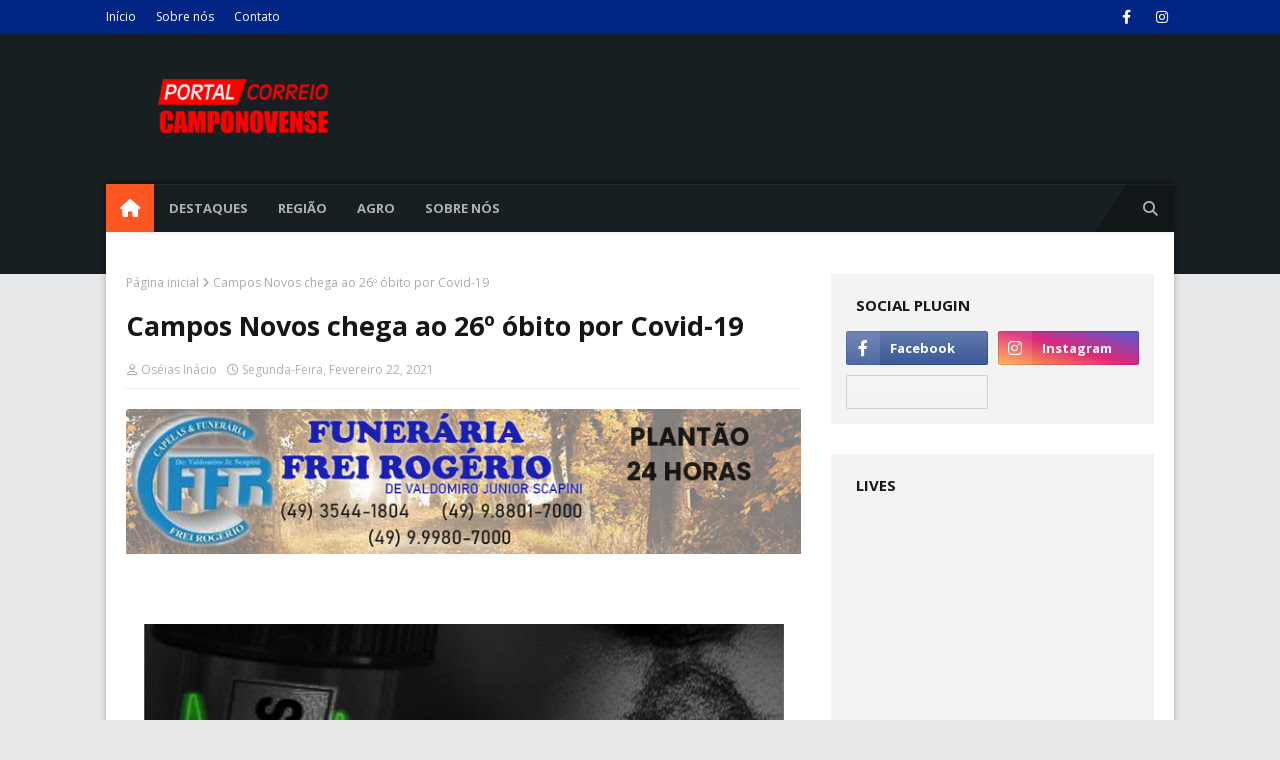

--- FILE ---
content_type: text/html; charset=UTF-8
request_url: https://www.correiocamponovense.com/2021/02/campos-novos-chega-ao-26-obito-por.html
body_size: 41372
content:
<!DOCTYPE html>
<html class='ltr' dir='ltr' xmlns='http://www.w3.org/1999/xhtml' xmlns:b='http://www.google.com/2005/gml/b' xmlns:data='http://www.google.com/2005/gml/data' xmlns:expr='http://www.google.com/2005/gml/expr'>
<head>
<meta content='ca-pub-9623006319196029' name='google-adsense-account'/>
<!-- Google tag (gtag.js) -->
<script async='async' src='https://www.googletagmanager.com/gtag/js?id=G-WE707ZD0LZ'></script>
<script>
  window.dataLayer = window.dataLayer || [];
  function gtag(){dataLayer.push(arguments);}
  gtag('js', new Date());

  gtag('config', 'G-WE707ZD0LZ');
</script>
<meta content='width=device-width, initial-scale=1, minimum-scale=1, maximum-scale=1' name='viewport'/>
<title>Campos Novos chega ao 26º óbito por Covid-19</title>
<link href='//1.bp.blogspot.com' rel='dns-prefetch'/>
<link href='//2.bp.blogspot.com' rel='dns-prefetch'/>
<link href='//3.bp.blogspot.com' rel='dns-prefetch'/>
<link href='//4.bp.blogspot.com' rel='dns-prefetch'/>
<link href='//www.blogger.com' rel='dns-prefetch'/>
<link href='//dnjs.cloudflare.com' rel='dns-prefetch'/>
<link href='//fonts.gstatic.com' rel='dns-prefetch'/>
<link href='//pagead2.googlesyndication.com' rel='dns-prefetch'/>
<link href='//www.googletagmanager.com' rel='dns-prefetch'/>
<link href='//www.google-analytics.com' rel='dns-prefetch'/>
<link href='//connect.facebook.net' rel='dns-prefetch'/>
<link href='//c.disquscdn.com' rel='dns-prefetch'/>
<link href='//disqus.com' rel='dns-prefetch'/>
<meta content='text/html; charset=UTF-8' http-equiv='Content-Type'/>
<!-- Chrome, Firefox OS and Opera -->
<meta content='#e6e8e9' name='theme-color'/>
<!-- Windows Phone -->
<meta content='#e6e8e9' name='msapplication-navbutton-color'/>
<meta content='blogger' name='generator'/>
<link href='https://www.correiocamponovense.com/favicon.ico' rel='icon' type='image/x-icon'/>
<link href='http://www.correiocamponovense.com/2021/02/campos-novos-chega-ao-26-obito-por.html' rel='canonical'/>
<link rel="alternate" type="application/atom+xml" title="Correio Camponovense                                             - Atom" href="https://www.correiocamponovense.com/feeds/posts/default" />
<link rel="alternate" type="application/rss+xml" title="Correio Camponovense                                             - RSS" href="https://www.correiocamponovense.com/feeds/posts/default?alt=rss" />
<link rel="service.post" type="application/atom+xml" title="Correio Camponovense                                             - Atom" href="https://www.blogger.com/feeds/30537788/posts/default" />

<link rel="alternate" type="application/atom+xml" title="Correio Camponovense                                             - Atom" href="https://www.correiocamponovense.com/feeds/3479287906209707355/comments/default" />
<!--Can't find substitution for tag [blog.ieCssRetrofitLinks]-->
<link href='https://blogger.googleusercontent.com/img/b/R29vZ2xl/AVvXsEiftzYxNCq-50gURezr8wq3QKgZrQNpLNn6M56Ht6JWWbEuCMNjVEKbcCdxvcJ01OHxx9nkCJrinfHrWveN_T-kYDtPTWzpd5t4q7PR2KEbv93Mhc2n9ORDlWI3NkY535VDMEMK/w640-h474/2912370_resize_1500_840.jpg' rel='image_src'/>
<meta content='http://www.correiocamponovense.com/2021/02/campos-novos-chega-ao-26-obito-por.html' property='og:url'/>
<meta content='Campos Novos chega ao 26º óbito por Covid-19' property='og:title'/>
<meta content='Correio Camponvense, Portal Correio Camponovense, Notícias Campos Novos' property='og:description'/>
<meta content='https://blogger.googleusercontent.com/img/b/R29vZ2xl/AVvXsEiftzYxNCq-50gURezr8wq3QKgZrQNpLNn6M56Ht6JWWbEuCMNjVEKbcCdxvcJ01OHxx9nkCJrinfHrWveN_T-kYDtPTWzpd5t4q7PR2KEbv93Mhc2n9ORDlWI3NkY535VDMEMK/w1200-h630-p-k-no-nu/2912370_resize_1500_840.jpg' property='og:image'/>
<!-- Google Fonts -->
<link href='//fonts.googleapis.com/css?family=Open+Sans:400,400i,700,700i' media='all' rel='stylesheet' type='text/css'/>
<link href='https://cdnjs.cloudflare.com/ajax/libs/font-awesome/6.4.2/css/all.min.css' rel='stylesheet'/>
<!-- Template Style CSS -->
<style type='text/css'>@font-face{font-family:'Open Sans';font-style:normal;font-weight:400;font-stretch:100%;font-display:swap;src:url(//fonts.gstatic.com/s/opensans/v44/memSYaGs126MiZpBA-UvWbX2vVnXBbObj2OVZyOOSr4dVJWUgsjZ0B4taVIUwaEQbjB_mQ.woff2)format('woff2');unicode-range:U+0460-052F,U+1C80-1C8A,U+20B4,U+2DE0-2DFF,U+A640-A69F,U+FE2E-FE2F;}@font-face{font-family:'Open Sans';font-style:normal;font-weight:400;font-stretch:100%;font-display:swap;src:url(//fonts.gstatic.com/s/opensans/v44/memSYaGs126MiZpBA-UvWbX2vVnXBbObj2OVZyOOSr4dVJWUgsjZ0B4kaVIUwaEQbjB_mQ.woff2)format('woff2');unicode-range:U+0301,U+0400-045F,U+0490-0491,U+04B0-04B1,U+2116;}@font-face{font-family:'Open Sans';font-style:normal;font-weight:400;font-stretch:100%;font-display:swap;src:url(//fonts.gstatic.com/s/opensans/v44/memSYaGs126MiZpBA-UvWbX2vVnXBbObj2OVZyOOSr4dVJWUgsjZ0B4saVIUwaEQbjB_mQ.woff2)format('woff2');unicode-range:U+1F00-1FFF;}@font-face{font-family:'Open Sans';font-style:normal;font-weight:400;font-stretch:100%;font-display:swap;src:url(//fonts.gstatic.com/s/opensans/v44/memSYaGs126MiZpBA-UvWbX2vVnXBbObj2OVZyOOSr4dVJWUgsjZ0B4jaVIUwaEQbjB_mQ.woff2)format('woff2');unicode-range:U+0370-0377,U+037A-037F,U+0384-038A,U+038C,U+038E-03A1,U+03A3-03FF;}@font-face{font-family:'Open Sans';font-style:normal;font-weight:400;font-stretch:100%;font-display:swap;src:url(//fonts.gstatic.com/s/opensans/v44/memSYaGs126MiZpBA-UvWbX2vVnXBbObj2OVZyOOSr4dVJWUgsjZ0B4iaVIUwaEQbjB_mQ.woff2)format('woff2');unicode-range:U+0307-0308,U+0590-05FF,U+200C-2010,U+20AA,U+25CC,U+FB1D-FB4F;}@font-face{font-family:'Open Sans';font-style:normal;font-weight:400;font-stretch:100%;font-display:swap;src:url(//fonts.gstatic.com/s/opensans/v44/memSYaGs126MiZpBA-UvWbX2vVnXBbObj2OVZyOOSr4dVJWUgsjZ0B5caVIUwaEQbjB_mQ.woff2)format('woff2');unicode-range:U+0302-0303,U+0305,U+0307-0308,U+0310,U+0312,U+0315,U+031A,U+0326-0327,U+032C,U+032F-0330,U+0332-0333,U+0338,U+033A,U+0346,U+034D,U+0391-03A1,U+03A3-03A9,U+03B1-03C9,U+03D1,U+03D5-03D6,U+03F0-03F1,U+03F4-03F5,U+2016-2017,U+2034-2038,U+203C,U+2040,U+2043,U+2047,U+2050,U+2057,U+205F,U+2070-2071,U+2074-208E,U+2090-209C,U+20D0-20DC,U+20E1,U+20E5-20EF,U+2100-2112,U+2114-2115,U+2117-2121,U+2123-214F,U+2190,U+2192,U+2194-21AE,U+21B0-21E5,U+21F1-21F2,U+21F4-2211,U+2213-2214,U+2216-22FF,U+2308-230B,U+2310,U+2319,U+231C-2321,U+2336-237A,U+237C,U+2395,U+239B-23B7,U+23D0,U+23DC-23E1,U+2474-2475,U+25AF,U+25B3,U+25B7,U+25BD,U+25C1,U+25CA,U+25CC,U+25FB,U+266D-266F,U+27C0-27FF,U+2900-2AFF,U+2B0E-2B11,U+2B30-2B4C,U+2BFE,U+3030,U+FF5B,U+FF5D,U+1D400-1D7FF,U+1EE00-1EEFF;}@font-face{font-family:'Open Sans';font-style:normal;font-weight:400;font-stretch:100%;font-display:swap;src:url(//fonts.gstatic.com/s/opensans/v44/memSYaGs126MiZpBA-UvWbX2vVnXBbObj2OVZyOOSr4dVJWUgsjZ0B5OaVIUwaEQbjB_mQ.woff2)format('woff2');unicode-range:U+0001-000C,U+000E-001F,U+007F-009F,U+20DD-20E0,U+20E2-20E4,U+2150-218F,U+2190,U+2192,U+2194-2199,U+21AF,U+21E6-21F0,U+21F3,U+2218-2219,U+2299,U+22C4-22C6,U+2300-243F,U+2440-244A,U+2460-24FF,U+25A0-27BF,U+2800-28FF,U+2921-2922,U+2981,U+29BF,U+29EB,U+2B00-2BFF,U+4DC0-4DFF,U+FFF9-FFFB,U+10140-1018E,U+10190-1019C,U+101A0,U+101D0-101FD,U+102E0-102FB,U+10E60-10E7E,U+1D2C0-1D2D3,U+1D2E0-1D37F,U+1F000-1F0FF,U+1F100-1F1AD,U+1F1E6-1F1FF,U+1F30D-1F30F,U+1F315,U+1F31C,U+1F31E,U+1F320-1F32C,U+1F336,U+1F378,U+1F37D,U+1F382,U+1F393-1F39F,U+1F3A7-1F3A8,U+1F3AC-1F3AF,U+1F3C2,U+1F3C4-1F3C6,U+1F3CA-1F3CE,U+1F3D4-1F3E0,U+1F3ED,U+1F3F1-1F3F3,U+1F3F5-1F3F7,U+1F408,U+1F415,U+1F41F,U+1F426,U+1F43F,U+1F441-1F442,U+1F444,U+1F446-1F449,U+1F44C-1F44E,U+1F453,U+1F46A,U+1F47D,U+1F4A3,U+1F4B0,U+1F4B3,U+1F4B9,U+1F4BB,U+1F4BF,U+1F4C8-1F4CB,U+1F4D6,U+1F4DA,U+1F4DF,U+1F4E3-1F4E6,U+1F4EA-1F4ED,U+1F4F7,U+1F4F9-1F4FB,U+1F4FD-1F4FE,U+1F503,U+1F507-1F50B,U+1F50D,U+1F512-1F513,U+1F53E-1F54A,U+1F54F-1F5FA,U+1F610,U+1F650-1F67F,U+1F687,U+1F68D,U+1F691,U+1F694,U+1F698,U+1F6AD,U+1F6B2,U+1F6B9-1F6BA,U+1F6BC,U+1F6C6-1F6CF,U+1F6D3-1F6D7,U+1F6E0-1F6EA,U+1F6F0-1F6F3,U+1F6F7-1F6FC,U+1F700-1F7FF,U+1F800-1F80B,U+1F810-1F847,U+1F850-1F859,U+1F860-1F887,U+1F890-1F8AD,U+1F8B0-1F8BB,U+1F8C0-1F8C1,U+1F900-1F90B,U+1F93B,U+1F946,U+1F984,U+1F996,U+1F9E9,U+1FA00-1FA6F,U+1FA70-1FA7C,U+1FA80-1FA89,U+1FA8F-1FAC6,U+1FACE-1FADC,U+1FADF-1FAE9,U+1FAF0-1FAF8,U+1FB00-1FBFF;}@font-face{font-family:'Open Sans';font-style:normal;font-weight:400;font-stretch:100%;font-display:swap;src:url(//fonts.gstatic.com/s/opensans/v44/memSYaGs126MiZpBA-UvWbX2vVnXBbObj2OVZyOOSr4dVJWUgsjZ0B4vaVIUwaEQbjB_mQ.woff2)format('woff2');unicode-range:U+0102-0103,U+0110-0111,U+0128-0129,U+0168-0169,U+01A0-01A1,U+01AF-01B0,U+0300-0301,U+0303-0304,U+0308-0309,U+0323,U+0329,U+1EA0-1EF9,U+20AB;}@font-face{font-family:'Open Sans';font-style:normal;font-weight:400;font-stretch:100%;font-display:swap;src:url(//fonts.gstatic.com/s/opensans/v44/memSYaGs126MiZpBA-UvWbX2vVnXBbObj2OVZyOOSr4dVJWUgsjZ0B4uaVIUwaEQbjB_mQ.woff2)format('woff2');unicode-range:U+0100-02BA,U+02BD-02C5,U+02C7-02CC,U+02CE-02D7,U+02DD-02FF,U+0304,U+0308,U+0329,U+1D00-1DBF,U+1E00-1E9F,U+1EF2-1EFF,U+2020,U+20A0-20AB,U+20AD-20C0,U+2113,U+2C60-2C7F,U+A720-A7FF;}@font-face{font-family:'Open Sans';font-style:normal;font-weight:400;font-stretch:100%;font-display:swap;src:url(//fonts.gstatic.com/s/opensans/v44/memSYaGs126MiZpBA-UvWbX2vVnXBbObj2OVZyOOSr4dVJWUgsjZ0B4gaVIUwaEQbjA.woff2)format('woff2');unicode-range:U+0000-00FF,U+0131,U+0152-0153,U+02BB-02BC,U+02C6,U+02DA,U+02DC,U+0304,U+0308,U+0329,U+2000-206F,U+20AC,U+2122,U+2191,U+2193,U+2212,U+2215,U+FEFF,U+FFFD;}</style>
<style id='page-skin-1' type='text/css'><!--
/*
-----------------------------------------------
Blogger Template Style
Name:        Serp
License:     Free Version
Version:     1.0
Author:      TemplatesYard
Author Url:  https://www.templatesyard.com/
----------------------------------------------- */
/*-- Reset CSS --*/
.CSS_LIGHTBOX{z-index:999999!important}.CSS_LIGHTBOX_ATTRIBUTION_INDEX_CONTAINER .CSS_HCONT_CHILDREN_HOLDER > .CSS_LAYOUT_COMPONENT.CSS_HCONT_CHILD:first-child > .CSS_LAYOUT_COMPONENT{opacity:0}a,abbr,acronym,address,applet,b,big,blockquote,body,caption,center,cite,code,dd,del,dfn,div,dl,dt,em,fieldset,font,form,h1,h2,h3,h4,h5,h6,html,i,iframe,img,ins,kbd,label,legend,li,object,p,pre,q,s,samp,small,span,strike,strong,sub,sup,table,tbody,td,tfoot,th,thead,tr,tt,u,ul,var{
padding:0;
border:0;
outline:0;
vertical-align:baseline;
background:0 0;
text-decoration:none
}
#google_translate_element { clear: both; }.thread-expanded .thread-count a { display: none; }.comments .continue { display: none!important; }
form,textarea,input,button{
-webkit-appearance:none;
-moz-appearance:none;
appearance:none;
border-radius:0
}
dl,ul{
list-style-position:inside;
font-weight:400;
list-style:none
}
ul li{
list-style:none
}
caption,th{
text-align:center
}
img{
border:none;
position:relative
}
a,a:visited{
text-decoration:none
}
.clearfix{
clear:both
}
.section,.widget,.widget ul{
margin:0;
padding:0
}
a{
color:#ff5722
}
/* visited link */
.post-body a:visited {
color: blue;
}
/* selected link */
a:active {
color: blue;
}
a img{
border:0
}
abbr{
text-decoration:none
}
.CSS_LIGHTBOX{
z-index:999999!important
}
.separator a{
clear:none!important;
float:none!important;
margin-left:0!important;
margin-right:0!important
}
#navbar-iframe,.widget-item-control,a.quickedit,.home-link,.feed-links{
display:none!important
}
.center{
display:table;
margin:0 auto;
position:relative
}
.widget > h2,.widget > h3{
display:none
}
/*-- Body Content CSS --*/
body{
background:#e6e8e9 url() repeat scroll top left;
background-color:#e6e8e9;
font-family:'Open Sans',sans-serif;
font-size:14px;
font-weight:400;
color:#656565;
word-wrap:break-word;
margin:0;
padding:0
}
#outer-wrapper{
max-width:none;
margin:0 auto;
background-color:#e6e8e9;
}
.row{
width:1068px
}
#outer-wrapper-inner {
margin: -42px 0 42px;
}
#outer-wrapper-inner .container-inner {
position:relative;
margin: 0 auto;
background: #ffffff;
padding: 0 20px;
box-sizing: border-box;
-webkit-box-shadow: 0px 4px 4px -2px rgba(0, 0, 0, 0.2), 2px -2px 6px 0px rgba(0, 0, 0, 0.12), -2px -2px 6px 0px rgba(0, 0, 0, 0.12);
-moz-box-shadow: 0px 4px 4px -2px rgba(0, 0, 0, 0.2), 2px -2px 6px 0px rgba(0, 0, 0, 0.12), -2px -2px 6px 0px rgba(0, 0, 0, 0.12);
box-shadow: 0px 4px 4px -2px rgba(0, 0, 0, 0.2), 2px -2px 6px 0px rgba(0, 0, 0, 0.12), -2px -2px 6px 0px rgba(0, 0, 0, 0.12);
}
#content-wrapper{
margin:0 auto 0;
padding: 42px 0 0;
}
.home #content-wrapper {
margin:30px auto 0;
padding:0;
}
#content-wrapper > .container{
margin:0 -15px;
}
.index #content-wrapper > .container {
}
#main-wrapper{
float:left;
overflow:hidden;
width:66.66666667%;
box-sizing:border-box;
word-wrap:break-word;
padding:0 15px;
margin:0
}
#sidebar-wrapper{
float:right;
overflow:hidden;
width:33.33333333%;
box-sizing:border-box;
word-wrap:break-word;
padding:0 15px
}
.post-image-wrap{
position:relative;
display:block;
}
.post-image-link,.about-author .avatar-container,.comments .avatar-image-container{
background-image:linear-gradient(-45deg,#cdcdcd,#fff,#cdcdcd);
background-size:150% 150%;
animation:gradient 1s ease infinite;
}
@keyframes gradient {
0%{background-position:100% 50%}
50%{background-position:50% 0}
100%{background-position:100% 50%}
}
.post-thumb{
display:block;
position:relative;
width:100%;
height:100%;
object-fit:cover;
object-position: center;
z-index:1;
opacity: 0;
transition:opacity .17s ease,transform .17s ease
}
.post-thumb.lazy-yard {
opacity: 1;
}
.post-image-link:hover .post-thumb,.post-image-wrap:hover .post-image-link .post-thumb,.hot-item-inner:hover .post-image-link .post-thumb{
transform: scale(1.05);
}
.post-title a{
display:block
}
#top-bar{
width:100%;
height:34px;
background-color:#002584;
overflow:hidden;
margin:0;
position:relative;
}
#top-bar .container{
margin:0 auto;
position: relative;
}
.top-bar-nav{
position:relative;
float:left;
display:block;
z-index:1;
}
.top-bar-nav .widget > .widget-title{
display:none
}
.top-bar-nav ul li{
float:left
}
.top-bar-nav ul li > a{
height:34px;
display:block;
color:#ffffff;
font-size:12px;
font-weight:400;
line-height:34px;
margin:0 10px 0 0;
padding:0 5px;
transition:color .17s
}
.top-bar-nav ul li:first-child > a{
padding:0 5px 0 0
}
.top-bar-nav ul > li:hover > a{
color:#ff5722
}
.top-bar-social{
position:relative;
float:right;
display:block
}
.top-bar-social .widget > .widget-title{
display:none
}
.top-bar-social ul > li{
float:left;
display:inline-block
}
.top-bar-social ul > li > a{
width: 25px;
display: block;
color: #ffffff;
text-decoration: none;
font-size: 14px;
text-align: center;
line-height: 25px;
padding: 0;
border-radius: 25px;
margin: 4px 0 0 10px;
transition: color .17s;
}
.top-bar-social ul > li:last-child > a{
}
.top-bar-social ul > li:hover > a{
color:#ff5722
}
.social a:before{
display:inline-block;
font-family:FontAwesome;
font-style:normal;
font-weight:400
}
.social .facebook a:before{
content:"\f09a"
}
.social .twitter a:before{
content:"\f099"
}
.social .x-twitter a:before{
content:"\e61b"
}
.social .gplus a:before{
content:"\f0d5"
}
.social .rss a:before{
content:"\f09e"
}
.social .youtube a:before{
content:"\f16a"
}
.social .skype a:before{
content:"\f17e"
}
.social .stumbleupon a:before{
content:"\f1a4"
}
.social .tumblr a:before{
content:"\f173"
}
.social .vk a:before{
content:"\f189"
}
.social .stack-overflow a:before{
content:"\f16c"
}
.social .github a:before{
content:"\f09b"
}
.social .linkedin a:before{
content:"\f0e1"
}
.social .dribbble a:before{
content:"\f17d"
}
.social .soundcloud a:before{
content:"\f1be"
}
.social .behance a:before{
content:"\f1b4"
}
.social .digg a:before{
content:"\f1a6"
}
.social .instagram a:before{
content:"\f16d"
}
.social .pinterest a:before{
content:"\f0d2"
}
.social .twitch a:before{
content:"\f1e8"
}
.social .delicious a:before{
content:"\f1a5"
}
.social .codepen a:before{
content:"\f1cb"
}
.social .reddit a:before{
content:"\f1a1"
}
.social .whatsapp a:before{
content:"\f232"
}
.social .snapchat a:before{
content:"\f2ac"
}
.social .email a:before{
content:"\f0e0"
}
.social .external-link a:before{
content:"\f35d"
}
.social-color .facebook a{
background-color:#3b5999
}
.social-color .twitter a{
background-color:#00acee
}
.social-color .x-twitter a{
background-color:#14171A
}
.social-color .gplus a{
background-color:#db4a39
}
.social-color .youtube a{
background-color:#db4a39
}
.social-color .instagram a{
background:linear-gradient(15deg,#ffb13d,#dd277b,#4d5ed4)
}
.social-color .pinterest a{
background-color:#ca2127
}
.social-color .dribbble a{
background-color:#ea4c89
}
.social-color .linkedin a{
background-color:#0077b5
}
.social-color .tumblr a{
background-color:#365069
}
.social-color .twitch a{
background-color:#6441a5
}
.social-color .rss a{
background-color:#ffc200
}
.social-color .skype a{
background-color:#00aff0
}
.social-color .stumbleupon a{
background-color:#eb4823
}
.social-color .vk a{
background-color:#4a76a8
}
.social-color .stack-overflow a{
background-color:#f48024
}
.social-color .github a{
background-color:#24292e
}
.social-color .soundcloud a{
background:linear-gradient(#ff7400,#ff3400)
}
.social-color .behance a{
background-color:#191919
}
.social-color .digg a{
background-color:#1b1a19
}
.social-color .delicious a{
background-color:#0076e8
}
.social-color .codepen a{
background-color:#000
}
.social-color .reddit a{
background-color:#ff4500
}
.social-color .whatsapp a{
background-color:#3fbb50
}
.social-color .snapchat a{
background-color:#ffe700
}
.social-color .email a{
background-color:#888
}
.social-color .external-link a{
background-color:#161619
}
.social-text .facebook a:after{
content:"Facebook"
}
.social-text .twitter a:after, .social-text .x-twitter a:after{
content:"Twitter"
}
.social-text .gplus a:after{
content:"Google Plus"
}
.social-text .rss a:after{
content:"Rss"
}
.social-text .youtube a:after{
content:"YouTube"
}
.social-text .skype a:after{
content:"Skype"
}
.social-text .stumbleupon a:after{
content:"StumbleUpon"
}
.social-text .tumblr a:after{
content:"Tumblr"
}
.social-text .vk a:after{
content:"VKontakte"
}
.social-text .stack-overflow a:after{
content:"Stack Overflow"
}
.social-text .github a:after{
content:"Github"
}
.social-text .linkedin a:after{
content:"LinkedIn"
}
.social-text .dribbble a:after{
content:"Dribbble"
}
.social-text .soundcloud a:after{
content:"SoundCloud"
}
.social-text .behance a:after{
content:"Behance"
}
.social-text .digg a:after{
content:"Digg"
}
.social-text .instagram a:after{
content:"Instagram"
}
.social-text .pinterest a:after{
content:"Pinterest"
}
.social-text .twitch a:after{
content:"Twitch"
}
.social-text .delicious a:after{
content:"Delicious"
}
.social-text .codepen a:after{
content:"CodePen"
}
.social-text .flipboard a:after{
content:"Flipboard"
}
.social-text .reddit a:after{
content:"Reddit"
}
.social-text .whatsapp a:after{
content:"Whatsapp"
}
.social-text .messenger a:after{
content:"Messenger"
}
.social-text .snapchat a:after{
content:"Snapchat"
}
.social-text .email a:after{
content:"Email"
}
.social-text .external-link a:after{
content:"WebSite"
}
#header-wrap{
position:relative;
margin:0;
background: #181f23;
padding:0 0 42px;
}
.header-header{
width:100%;
height:90px;
position:relative;
overflow:hidden;
padding:30px 0
}
.header-header .container{
position:relative;
margin:0 auto;
padding:0
}
.header-logo{
position:relative;
float:left;
width:auto;
max-width:260px;
max-height:60px;
margin:0;
padding:15px 0
}
.header-logo .header-image-wrapper{
display:block
}
.header-logo img{
max-width:100%;
max-height:60px;
margin:0
}
.header-logo h1{
color:#ffffff;
font-size:36px;
line-height:60px;
margin:0
}
.header-logo h1:hover {
color:#ff5722;
}
.header-logo p{
font-size:12px;
margin:5px 0 0
}
.header-ads{
position:relative;
float:right
}
.header-ads .widget > .widget-title{
display:none
}
.header-ads .widget{
max-width:100%
}
.header-ads .widget .widget-content{
width:728px;
max-width:100%;
max-height:90px;
line-height:1;
color:#ffffff;
}
.header-menu{
position:relative;
width:100%;
height:48px;
z-index:10;
font-size:13px;
margin:0;
}
.header-menu .container{
position:relative;
margin:0 auto;
padding:0;
background:#181f23;
-webkit-box-shadow: 0px -4px 4px -2px rgba(0, 0, 0, 0.2), inset 0px 1px 0px 0px rgba(255, 255, 255, 0.05), 2px -2px 6px 0px rgba(0, 0, 0, 0.12), -2px -2px 6px 0px rgba(0, 0, 0, 0.12);
-moz-box-shadow: 0px -4px 4px -2px rgba(0, 0, 0, 0.2), inset 0px 1px 0px 0px rgba(255, 255, 255, 0.05), 2px -2px 6px 0px rgba(0, 0, 0, 0.12), -2px -2px 6px 0px rgba(0, 0, 0, 0.12);
box-shadow: 0px -4px 4px -2px rgba(0, 0, 0, 0.2), inset 0px 1px 0px 0px rgba(255, 255, 255, 0.05), 2px -2px 6px 0px rgba(0, 0, 0, 0.12), -2px -2px 6px 0px rgba(0, 0, 0, 0.12);
}
.header-menu.scrolled-header {
background: #181f23;
}
.header-menu.scrolled-header:before {
content: '';
position: absolute;
top: 0;
right: 0;
bottom: 0;
left: 0;
}
.header-menu.scrolled-header .show-search, .header-menu.scrolled-header .hide-search, .mobile-header.scrolled-header .show-search, .mobile-header.scrolled-header .hide-search {
border-radius: 0;
}
.header-menu.scrolled-header, .header-menu.scrolled-header #main-menu, .header-menu.scrolled-header #nav-search .search-input, .header-menu.scrolled-header #main-menu ul > li > a, .header-menu.scrolled-header #nav-search, .header-menu.scrolled-header #nav-search .search-form, .header-menu.scrolled-header .show-search, .header-menu.scrolled-header .hide-search  {
height:46px;
}
.header-menu.scrolled-header #main-menu ul > li > a, .header-menu.scrolled-header #nav-search .search-form, .header-menu.scrolled-header .show-search, .header-menu.scrolled-header .hide-search {
line-height:46px;
}
.header-menu.scrolled-header #nav-search .search-input {
padding-right:46px;
}
.header-menu.scrolled-header .show-search, .header-menu.scrolled-header .hide-search {
width: 46px;
height: 46px;
}
.header-menu.scrolled-header #main-menu ul > li > ul {
top:46px;
}
.header-menu.scrolled-header #main-menu ul > li > ul > li > ul {
top:0;
}
.header-menu.scrolled-header #main-menu, .header-menu.scrolled-header .container {
background: transparent;
box-shadow: none;
}
#main-menu .widget,#main-menu .widget > .widget-title{
display:none
}
#main-menu .show-menu{
display:block
}
#main-menu{
position:relative;
height:48px;
z-index:15;
}
#main-menu ul > li{
float:left;
position:relative;
margin:0;
padding:0;
transition:background .17s
}
#main-menu ul > li.li-home-icon > a{
width:48px;
height:48px;
text-align:center;
font-size:18px;
line-height:48px;
font-weight:400;
padding:0;
color:#ffffff;
}
#main-menu #main-menu-nav > li.li-home{
background-color:#ff5722
}
#main-menu #main-menu-nav > li:hover > a{
color:#ff5722
}
#main-menu #main-menu-nav > li.li-home:hover > a {
color:#010101
}
#main-menu ul > li > a{
position:relative;
color:#b0b0b0;
font-size:13px;
font-weight:400;
line-height:48px;
display:inline-block;
margin:0;
padding:0 15px;
transition:color .17s ease
}
#main-menu #main-menu-nav > li > a{
text-transform:uppercase;
font-weight:700
}
#main-menu ul > li:hover > a{
color:#efefef;
}
#main-menu ul > li > ul{
position:absolute;
float:left;
left:0;
top:48px;
width:180px;
background-color:#161619;
z-index:99999;
margin-top:0;
padding:0;
visibility:hidden;
opacity:0
}
#main-menu ul > li > ul > li > ul{
position:absolute;
float:left;
top:0;
left:100%;
margin:0
}
#main-menu ul > li > ul > li{
display:block;
float:none;
position:relative
}
#main-menu ul > li > ul > li:hover{
background-color:#ff5722
}
#main-menu ul > li > ul > li:hover > a {
color:#ff5722
}
#main-menu ul > li > ul > li a{
display:block;
height:36px;
font-size:13px;
color:#ffffff;
line-height:36px;
box-sizing:border-box;
margin:0;
padding:0 15px;
border:0;
border-bottom:1px solid rgba(255,255,255,0.05);
transition:all .17s ease
}
#main-menu ul > li.has-sub > a:after{
content:'\f107';
float:right;
font-family:FontAwesome;
font-size:12px;
font-weight:400;
margin:0 0 0 5px
}
#main-menu ul > li > ul > li.has-sub > a:after{
content:'\f105';
float:right;
margin:0
}
#main-menu .mega-menu{
position:static!important
}
#main-menu .mega-menu > ul{
width:100%;
box-sizing:border-box;
padding:20px 10px
}
#main-menu .mega-menu > ul.mega-menu-inner{
overflow:hidden
}
#main-menu ul > li:hover > ul,#main-menu ul > li > ul > li:hover > ul{
visibility:visible;
opacity:1
}
#main-menu ul ul{
transition:all .25s ease
}
.mega-menu-inner .mega-item{
float:left;
width:20%;
box-sizing:border-box;
padding:0 10px
}
.mega-menu-inner .mega-content{
position:relative;
width:100%;
overflow:hidden;
padding:0
}
.mega-content .post-image-wrap{
width:100%;
height:120px
}
.mega-content .post-image-link{
width:100%;
height:100%;
z-index:1;
display:block;
position:relative;
overflow:hidden;
padding:0
}
.mega-content .post-title{
position:relative;
font-size:13px;
font-weight:700;
line-height:1.5em;
margin:7px 0 5px;
padding:0
}
.mega-content .post-title a{
display:block;
color:#ffffff;
transition:color .17s
}
.mega-content .post-title a:hover{
color:#ff5722
}
.mega-content .post-meta{
font-size:11px
}
.no-posts{
float:left;
width:100%;
height:100px;
line-height:100px;
text-align:center
}
.mega-menu .no-posts{
line-height:60px;
color:#b0b0b0
}
.show-search,.hide-search{
position:absolute;
right:0;
top:0;
display:block;
width:48px;
height:48px;
line-height:48px;
z-index:20;
color:#b0b0b0;
font-size:15px;
text-align:center;
cursor:pointer;
padding:0;
transition:background .17s ease
}
.show-search {
background: rgb(0 0 0 / 25%);
}
.show-search:after {
position: absolute;
content: '';
height: 0;
width: 0;
bottom: 0;
left: -30px;
border-top: 48px solid transparent;
border-right: 30px solid rgb(0 0 0 / 25%);
border-left: 0 solid rgb(0 0 0 / 25%);
border-bottom: 0;
}
.show-search:before{
content:"\f002";
font-family:FontAwesome;
font-weight:400
}
.hide-search:before{
content:"\f00d";
font-family:FontAwesome;
font-weight:400
}
#nav-search{
display:none;
position:absolute;
left:0;
top:0;
width:100%;
height:48px;
z-index:99;
background-color:#161619;
box-sizing:border-box;
padding:0
}
#nav-search .search-form{
width:100%;
height:48px;
background-color:rgba(0,0,0,0);
line-height:48px;
overflow:hidden;
padding:0
}
#nav-search .search-input{
width:100%;
height:48px;
font-family:inherit;
color:#b0b0b0;
margin:0;
padding:0 48px 0 15px;
background-color:rgba(0,0,0,0);
font-size:13px;
font-weight:400;
outline:none;
box-sizing:border-box;
border:0
}
#mobile-logo .widget > .widget-title > h3{
display:none
}
.mobile-header{
display:none;
position:relative;
float:left;
width:100%;
height:50px;
background-color:#161619;
z-index:1010
}
.mobile-header .logo-content{
position:relative;
float:left;
display:block;
width:100%;
height:50px;
text-align:center;
z-index:2
}
.mobile-header .logo-content > a{
height:30px;
display:inline-block;
padding:10px 0
}
.mobile-header .logo-content > a > img{
height:30px
}
.mobile-header .logo-content > h3{
font-size:20px;
height:30px;
line-height:30px;
margin:10px 0 0
}
.mobile-header .logo-content > h3 > a{
color:#b0b0b0
}
.mobile-search-form{
position:absolute;
display:none;
z-index:4;
background-color:#161619;
width:100%;
height:50px;
left:0;
top:0
}
.mobile-search-form .mobile-search-input{
background-color:#161619;
display:block;
width:calc(100% - 50px);
height:50px;
font-family:inherit;
font-size:13px;
font-weight:400;
color:#b0b0b0;
box-sizing:border-box;
padding:0 20px;
border:0
}
.mobile-search-form{
position:absolute;
display:none;
z-index:4;
background-color:#161619;
width:100%;
height:50px;
left:0;
top:0
}
.mobile-search-form .mobile-search-input{
background-color:#161619;
display:block;
width:calc(100% - 50px);
height:50px;
font-size:13px;
font-weight:400;
color:#b0b0b0;
box-sizing:border-box;
padding:0 20px;
border:0
}
.slide-menu-toggle,.show-mobile-search,.hide-mobile-search{
position:absolute;
line-height:50px;
height:50px;
width:50px;
top:0;
left:0;
font-family:FontAwesome;
color:#b0b0b0;
font-size:18px;
font-weight:400;
text-align:center;
cursor:pointer;
z-index:4;
padding:0
}
.slide-menu-toggle{
border-right:1px solid rgba(255,255,255,0.08)
}
.show-mobile-search,.hide-mobile-search{
border-left:1px solid rgba(255,255,255,0.08);
left:auto;
right:0
}
.slide-menu-toggle:before{
content:"\f0c9"
}
.nav-active .slide-menu-toggle:before{
content:"\f00d"
}
.show-mobile-search:before{
content:"\f002"
}
.hide-mobile-search:before{
content:"\f00d"
}
.mobile-menu{
position:relative;
float:left;
width:100%;
background-color:#161619;
box-sizing:border-box;
padding:20px;
border-top:1px solid rgba(255,255,255,0.08);
transition:all .17s ease
}
.mobile-menu > ul{
margin:0
}
.mobile-menu .m-sub{
display:none;
padding:0
}
.mobile-menu ul li{
position:relative;
display:block;
overflow:hidden;
float:left;
width:100%;
font-size:14px;
line-height:38px;
margin:0;
padding:0;
border-top:1px solid rgba(255,255,255,0.01)
}
.mobile-menu > ul > li{
font-weight:400
}
.mobile-menu > ul li ul{
overflow:hidden
}
.mobile-menu > ul > li:first-child{
border-top:0
}
.mobile-menu ul li a{
color:#b0b0b0;
padding:0;
display:block;
transition:all .17s ease
}
.mobile-menu #main-menu-nav > li > a{
text-transform:uppercase;
font-weight:700;
font-size:13px
}
.mobile-menu ul li.has-sub .submenu-toggle{
position:absolute;
top:0;
right:0;
color:#b0b0b0;
cursor:pointer
}
.mobile-menu ul li.has-sub .submenu-toggle:after{
content:'\f105';
font-family:FontAwesome;
font-weight:400;
float:right;
width:34px;
font-size:16px;
text-align:center;
transition:all .17s ease
}
.mobile-menu ul li.has-sub.show > .submenu-toggle:after{
transform:rotate(90deg)
}
.mobile-menu > ul > li > ul > li a{
font-size:13px
}
.mobile-menu > ul > li > ul > li > a{
color:#b0b0b0;
opacity:.7;
padding:0 0 0 15px
}
.mobile-menu > ul > li > ul > li > ul > li > a{
color:#b0b0b0;
opacity:.7;
padding:0 0 0 30px
}
.mobile-menu ul > li > .submenu-toggle:hover{
color:#b0b0b0
}
.mobile-side-menu {
background-color:#161619;
position: fixed;
width: 300px;
height: 100%;
top: 0;
left: 0;
bottom: 0;
overflow: hidden;
z-index: 1010;
left: 0;
-webkit-transform: translateX(-100%);
transform: translateX(-100%);
visibility: hidden;
box-shadow: 3px 0 7px rgb(0 0 0 / 10%);
transition: all .25s ease;
}
.slide-menu-header {
position: relative;
float: left;
width: 100%;
height: 59px;
background-color: #161619;
overflow: hidden;
display: flex;
align-items: center;
justify-content: space-between;
border-bottom: 1px solid rgba(155,155,155,0.15);
}
.mobile-search{
flex:1;
padding:0 0 0 16px
}
.mobile-search .search-form{
width:100%;
height:34px;
background-color:#fff;
overflow:hidden;
display:flex;
justify-content:space-between;
border:0;
border-radius:8px
}
.mobile-search .search-form:focus-within{
background-color:#ffffff;
box-shadow:0 1px 1px rgba(0,0,0,0.1),0 1px 3px rgba(0,0,0,0.2)
}
.is-dark .mobile-search .search-form:focus-within{
background-color:rgba(155,155,155,0.04)
}
.mobile-search .search-input{
flex:1;
width:100%;
background-color:rgba(0,0,0,0);
font-family:inherit;
font-size:14px;
color:#202124;
font-weight:400;
padding:0 10px;
border:0
}
.mobile-search .search-input:focus,.mobile-search .search-input::placeholder{
color:#202124
}
.mobile-search .search-input::placeholder{
opacity:.65
}
.mobile-search .search-action{
background-color:rgba(0,0,0,0);
font-family:inherit;
font-size:12px;
color:#202124;
font-weight:400;
text-align:center;
cursor:pointer;
padding:0 10px;
border:0;
opacity:.65
}
.mobile-search .search-action:before{
display:block;
content:'\f002';
font-family:FontAwesome;
font-weight:900
}
.mobile-search .search-action:hover{
opacity:1
}
.hide-freepic-pro-mobile-menu{
display:flex;
height:100%;
color:#ffffff;
font-size:16px;
align-items:center;
cursor:pointer;
z-index:20;
padding:0 16px
}
.hide-freepic-pro-mobile-menu:before{
content:'\f00d';
font-family:FontAwesome;
font-weight:900
}
.hide-freepic-pro-mobile-menu:hover{
color:#ff5722
}
.overlay{
display:none;
visibility: hidden;
opacity: 0;
position: fixed;
top: 0;
left: 0;
right: 0;
bottom: 0;
background-color: rgba(27,27,37,0.6);
z-index: 1011;
-webkit-backdrop-filter: saturate(100%) blur(3px);
-ms-backdrop-filter: saturate(100%) blur(3px);
-o-backdrop-filter: saturate(100%) blur(3px);
backdrop-filter: saturate(100%) blur(3px);
margin: 0;
transition: all .25s ease;
}
.nav-active .mobile-side-menu{
visibility:visible;
opacity:1;
z-index:1515;
transform:scaleY(1)
}
.slide-menu-flex{
position:relative;
float:left;
width:100%;
height:calc(100% - 59px);
display:flex;
flex-direction:column;
justify-content:space-between;
overflow:hidden;
overflow-y:auto;
-webkit-overflow-scrolling:touch;
margin:0
}
.mobile-menu-wrap{
position:relative;
float:left;
width:100%;
background-color:#161619;
}
.nav-active .mobile-menu-wrap{
visibility:visible;
opacity:1
}
.mobile-menu{
position:relative;
overflow:hidden;
padding:20px;
border-top:1px solid rgba(255,255,255,0.03)
}
.mobile-menu > ul{
margin:0
}
.mobile-menu .m-sub{
display:none;
padding:0
}
.mobile-menu ul li{
position:relative;
display:block;
overflow:hidden;
float:left;
width:100%;
font-size:14px;
line-height:38px
}
.mobile-menu > ul > li{
font-weight:500;
}
.mobile-menu > ul li ul{
overflow:hidden
}
.mobile-menu ul li a{
color:#ffffff;
padding:0;
display:block;
transition:all .17s ease
}
.mobile-menu ul li.has-sub .submenu-toggle{
position:absolute;
top:0;
right:0;
color:#ffffff;
cursor:pointer
}
.mobile-menu ul li.has-sub .submenu-toggle:after{
content:'\f105';
font-family:FontAwesome;
font-weight:900;
float:right;
width:34px;
font-size:14px;
text-align:center;
transition:all .17s ease
}
.mobile-menu ul li.has-sub.show > .submenu-toggle:after{
transform:rotate(90deg)
}
.mobile-menu > ul > li > ul > li > a{
color:#ffffff;
opacity:.7;
padding:0 0 0 15px
}
.mobile-menu > ul > li > ul > li > ul > li > a{
color:#ffffff;
opacity:.7;
padding:0 0 0 30px
}
.mm-footer{
position:relative;
float:left;
width:100%;
padding:20px 16px;
margin:0
}
.mm-footer .mm-social,.mm-footer .mm-menu{
position:relative;
float:left;
width:100%;
margin:8px 0 0
}
.mm-footer .mm-social{
margin:0
}
.mm-footer ul{
display:flex;
flex-wrap:wrap
}
.mm-footer .mm-social ul li{
margin:0 16px 0 0
}
.mm-footer .mm-social ul li:last-child{
margin:0
}
.mm-footer .mm-social ul li a{
display:block;
font-size:14px;
color:#fff;
padding:0
}
.mm-footer .mm-social ul li a:hover{
color:#ff5722
}
.mm-footer .mm-menu ul li{
margin:5px 18px 0 0
}
.mm-footer .mm-menu ul li:last-child{
margin:5px 0 0
}
.mm-footer .mm-menu ul li a{
display:block;
font-size:14px;
color:#fff;
font-weight:400;
padding:0
}
.mm-footer .mm-menu ul li a i {
font-size: 12px;
vertical-align: middle;
margin-right: 6px;
position: relative;
top: -1px;
}
.mm-footer .mm-menu ul li a:hover{
color:#ff5722
}
.post-meta{
display:block;
overflow:hidden;
color:#b0b0b0;
font-size:12px;
font-weight:400;
padding:0 1px
}
.post-meta .post-author,.post-meta .post-date{
float:left;
margin:0 10px 0 0
}
.post-meta .post-date{
text-transform:capitalize
}
.post-meta a{
color:#b0b0b0;
transition:color .17s
}
.post-meta a:hover{
color:#ff5722
}
.post-meta span:before{
color:#b0b0b0;
font-family:FontAwesome;
font-weight:400;
margin:0 3px 0 0
}
.post-meta .post-author:before{
content:'\f2c0'
}
.post-meta .post-date:before{
content:'\f017'
}
.hot-posts .post-meta .post-author:before, .hot-posts .post-meta .post-date:before, .footer .post-meta .post-author:before, .footer .post-meta .post-date:before {
color:#afafaf;
}
#home-ad-top1 .widget > .widget-title,#home-ad-top .widget > .widget-title{
display:none
}
#home-ad-top .widget, #home-ad-top .widget{
position:relative;
padding:0 20px
}
#home-ad-top .widget-content{
position:relative;
width:728px;
max-width:100%;
max-height:90px;
line-height:1;
margin:40px auto 0
}
#ad-wrapper {
margin:0 auto;
background-color:#ffffff;
}
#home-ad-top1 {
margin: 0 auto;
}
#home-ad-top1 .widget-content {
position:relative;
max-width:100%;
max-height:90px;
line-height:1;
margin:30px auto 0;
padding:0;
}
#hot-wrapper{
margin:0 auto
}
#hot-section .widget,#hot-section .widget > .widget-title{
display:none
}
#hot-section .show-hot, #hot-section .widget.PopularPosts{
display:block!important
}
#hot-section .show-hot .widget-content, #hot-section .PopularPosts .widget-content{
height: 410px;
position: relative;
overflow: hidden;
padding:30px 0 0;
margin:0;
}
.hot-loader{
position:relative;
height:410px;
overflow:hidden;
display:block
}
.hot-loader:after{
content:'';
position:absolute;
top:50%;
left:50%;
width:26px;
height:26px;
margin:-16px 0 0 -16px;
border:3px solid #eaeaea;
border-left-color:#ff5722;
border-right-color:#ff5722;
border-radius:100%;
animation:spinner .8s infinite linear;
transform-origin:center
}
@-webkit-keyframes spinner {
0%{
-webkit-transform:rotate(0deg);
transform:rotate(0deg)
}
to{
-webkit-transform:rotate(1turn);
transform:rotate(1turn)
}
}
@keyframes spinner {
0%{
-webkit-transform:rotate(0deg);
transform:rotate(0deg)
}
to{
-webkit-transform:rotate(1turn);
transform:rotate(1turn)
}
}
ul.hot-posts, .PopularPosts ul.hot-posts{
position: relative;
overflow: hidden;
height: 410px;
margin: 0 -7.5px;
}
.hot-posts .hot-item, PopularPosts .hot-posts .hot-item{
position:relative;
float:left;
width:calc(100% / 4);
height:204px;
overflow:hidden;
box-sizing:border-box;
padding:0 7.5px
}
.hot-posts .item-0, .PopularPosts .hot-posts .item-0,.hot-posts .item-3, .PopularPosts .hot-posts .item-3{
width:50%;
height:191px;
margin:0 0 15px
}
.hot-posts .item-3, .PopularPosts .hot-posts .item-3{
margin:15px 0 0
}
.hot-posts .item-0, .PopularPosts .hot-posts .item-0  {
height:100%;
margin:0
}
.hot-item-inner, PopularPosts .hot-item-inner{
position:relative;
float:left;
width:100%;
height:100%;
overflow:hidden;
display:block;
}
.hot-posts .item-0 .hot-item-inner, .PopularPosts .hot-posts .item-0 .hot-item-inner {
height: 410px;
}
.hot-posts .hot-item .post-image-wrap, .PopularPosts .hot-posts .hot-item .post-image-wrap {
position: relative;
display: block;
width:100%;
height:100%;
}
.hot-posts .post-image-link, .PopularPosts .hot-posts .post-image-link{
width:100%;
height:100%;
position:relative;
overflow:hidden;
display:block;
}
.hot-posts .post-image-link .post-thumb, .PopularPosts .hot-posts .post-image-link .post-thumb {
}
.hot-posts .post-image-link:before, .PopularPosts .hot-posts .post-image-link:before {
position: absolute;
left: 0;
top: 0;
width: 100%;
height: 100%;
content: "";
background: rgba(7, 7, 7, 0.4);
-webkit-backface-visibility: hidden;
backface-visibility: hidden;
z-index: 2;
opacity: 1;
margin: 0;
transition: opacity .25s ease;
}
.hot-posts .post-info, .PopularPosts .hot-posts .post-info{
position: absolute;
bottom: 0;
left: 0;
width: 100%;
overflow: hidden;
z-index: 5;
box-sizing: border-box;
padding: 20px;
}
.hot-posts .item-0 .post-info, .PopularPosts .hot-posts .item-0 .post-info {
padding: 20px;
}
.hot-posts .post-tag, .PopularPosts .hot-posts .post-tag{
background: #ff5722;
color:#ffffff;position: static;
display: inline-block;
height: 22px;
line-height: 22px;
padding: 0 8px;
font-size: 12px;
text-transform: capitalize;
font-weight: 400;
border: 0;
margin: 0 0 8px;
z-index: 5;
border-radius: 4px;
}
.post-tag{
position:absolute;
top:15px;
left:15px;
height:18px;
z-index:5;
background-color:#ff5722;
color:#fff;
font-size:10px;
line-height:18px;
font-weight:700;
text-transform:uppercase;
padding:0 6px
}
.hot-posts .post-title, .PopularPosts .hot-posts .post-title{
font-size:18px;
font-weight:600;
display:block;
line-height:1.3em;
margin:0 0 7px;
}
.hot-posts .item-0 .post-title, .PopularPosts .hot-posts .item-0 .post-title {
font-size:26px;
margin:0 0 7px;
line-height:1.5em;
}
.hot-posts .post-title a, .PopularPosts .hot-posts .post-title a{
color:#ffffff;
text-shadow: 0 1px 2px rgb(0 0 0 / 50%);
display: -webkit-box;
-webkit-line-clamp: 2;
-webkit-box-orient: vertical;
overflow: hidden;
}
.hot-posts .post-title a:hover, .PopularPosts .hot-posts .post-title a:hover{
color:#ff5722
}
.hot-posts .item-0 .post-title a, .PopularPosts .hot-posts .item-0 .post-title a{
display:block;
}
.hot-posts .post-meta, .PopularPosts .hot-posts .post-meta, .hot-posts .post-meta a, .PopularPosts .hot-posts .post-meta a{
font-size:11px;
color:#fef3f3
}
.hot-posts .post-snippet, .PopularPosts .hot-posts .post-snippet {
display:none;
}
.hot-posts .item-0 .post-snippet, .PopularPosts .hot-posts .item-0 .post-snippet {
display:block;
color:#ffffff;
}
.PopularPosts .hot-posts .post-info .post-meta .post-date {
margin-top:0;
}
.show-hot .no-posts, .PopularPosts .no-posts{
position:absolute;
top:calc(50% - 50px);
left:0;
width:100%;
text-align:center;
}
#main-feat-wrapper{
margin:0
}
#featured-section {
float: left;
width: 100%;
margin:0 0 30px;
padding: 0;
}
#main-feat-wrapper .widget-title {
display:none;
}
#main-feat-wrapper .widget-content, #main-feat-wrapper .post, #main-feat-wrapper .post-content {
display: flex;
align-items: center;
position: relative;
float: left;
width: 100%;
}
#main-feat-wrapper .post {
background-color: #ffffff;
padding: 0;
position: relative;
-webkit-box-sizing: border-box;
box-sizing: border-box;
}
#featured-section .FeaturedPost .post-image-link {
position: relative;
float: left;
flex: 1 0 310px;
height: 250px;
z-index: 1;
overflow: hidden;
margin: 0 30px 0 0;
border-radius: 0;
}
#featured-section .FeaturedPost .post-info {
flex-grow: 1;
width: calc(100% - 310px);
padding: 0;
}
#featured-section .FeaturedPost .post-info .post-title {
font-size: 22px;
line-height: 1.3em;
font-weight: 600;
margin: 0 0 15px;
}
#featured-section .FeaturedPost .post-info .post-title a {
color:#161619
}
#featured-section .FeaturedPost .post-info .post-title a:hover {
color:#ff5722
}
#featured-section .FeaturedPost .post-info .post-snippet {
line-height: 1.6em;
}
#featured-section .FeaturedPost .post-info .jump-link.flat-button a {
display: inline-block;
height: 28px;
background-color:#161619;
font-size: 14px;
color: #ffffff;
font-weight: 500;
line-height: 28px;
box-sizing: border-box;
padding: 0 12px;
margin: 15px 0 0;
transition: background .17s ease;
}
#featured-section .FeaturedPost .post-info .jump-link.flat-button a:hover {
background-color:#ff5722;
}
.home-ad .widget > .widget-title{
display:none
}
.home-ad {
margin:0 auto
}
.home-ad .widget .widget-content{
position:relative;
width:100%;
max-height:90px;
overflow:hidden;
line-height:1;
margin:30px 0 0
}
#home-ad-top2 .widget-content {
margin: 0 0 30px;
}
#prev-ad .widget, #nxt-ad .widget {
width: 100%;
margin: 20px 0 0;
padding: 0;
box-sizing: border-box;
}
#prev-ad .widget .widget-title , #nxt-ad .widget .widget-title {
display:none;
}
#ty-post-before-ad .widget .widget-title, #ty-post-after-ad .widget .widget-title, #ty-post-before-ad .widget .widget-title h2, #ty-post-after-ad .widget .widget-title h2 {
display:none;
}
.queryMessage{
overflow:hidden;
background-color:#f2f2f2;
color:#161619;
font-size:13px;
font-weight:400;
padding:8px 10px;
margin:0 0 25px
}
.queryMessage .query-info{
margin:0 5px
}
.queryMessage .search-query,.queryMessage .search-label{
font-weight:700;
text-transform:uppercase
}
.queryMessage .search-query:before,.queryMessage .search-label:before{
content:"\201c"
}
.queryMessage .search-query:after,.queryMessage .search-label:after{
content:"\201d"
}
.queryMessage a.show-more{
float:right;
color:#ff5722;
text-decoration:underline;
transition:opacity .17s
}
.queryMessage a.show-more:hover{
opacity:.8
}
.queryEmpty{
font-size:13px;
font-weight:400;
padding:10px 0;
margin:0 0 25px;
text-align:center
}
.title-wrap{
position:relative;
float:left;
width:100%;
height:32px;
display:block;
margin:0 0 20px;
background:#f0f0f0;
}
.title-wrap > h3{
position:relative;
float:left;
height:32px;
font-size:15px;
color:#161619;
text-transform:uppercase;
line-height:32px;
padding:0 12px;
margin:0
}
.home-posts-headline {
border-radius:4px;
background-color: rgb(255, 255, 255);
padding: 5px 0;
}
a.view-all{
position:relative;
float: right;
height: 22px;
font-size: 11px;
line-height: 22px;
margin-top: 5px;
margin-right: 5px;
padding: 0 10px;
font-weight: bold;
text-transform: uppercase;
transition: all .17s ease;
color:#fff;
background:#ff5722;
border-radius: 2px;
}
a.view-all:hover{
background: #e0e0e0;
color:#161619;
}
a.view-all:after{
content:'\f178';
float:right;
font-weight:400;
font-family:FontAwesome;
margin:0 0 0 3px;
-webkit-transition: all .3s cubic-bezier(.32,.74,.57,1);
-moz-transition: all .3s cubic-bezier(.32,.74,.57,1);
-ms-transition: all .3s cubic-bezier(.32,.74,.57,1);
-o-transition: all .3s cubic-bezier(.32,.74,.57,1);
transition: all .3s cubic-bezier(.32,.74,.57,1);
-webkit-transform: translateX(0);
-moz-transform: translateX(0);
-ms-transform: translateX(0);
-o-transform: translateX(0);
transform: translateX(0);
}
a.view-all:hover:after {
-webkit-transform: translateX(4px);
-moz-transform: translateX(4px);
-ms-transform: translateX(4px);
-o-transform: translateX(4px);
transform: translateX(4px);
}
.loader{
position:relative;
height:100%;
overflow:hidden;
display:block;
margin:0
}
.loader:after{
content:'';
position:absolute;
top:50%;
left:50%;
width:28px;
height:28px;
margin:-16px 0 0 -16px;
border:2px solid #ff5722;
border-right-color:rgba(155,155,155,0.2);
border-radius:100%;
animation:spinner 1.1s infinite linear;
transform-origin:center
}
@-webkit-keyframes spinner {
0%{
-webkit-transform:rotate(0deg);
transform:rotate(0deg)
}
to{
-webkit-transform:rotate(1turn);
transform:rotate(1turn)
}
}
@keyframes spinner {
0%{
-webkit-transform:rotate(0deg);
transform:rotate(0deg)
}
to{
-webkit-transform:rotate(1turn);
transform:rotate(1turn)
}
}
.custom-widget li{
overflow:hidden;
margin:20px 0 0
}
.custom-widget li:first-child{
margin:0
}
.custom-widget .post-image-link{
position:relative;
width:80px;
height:65px;
float:left;
overflow:hidden;
display:block;
vertical-align:middle;
margin:0 12px 0 0
}
.custom-widget .post-title{
overflow:hidden;
font-size:13px;
font-weight:700;
line-height:1.5em;
margin:0 0 5px;
padding:0
}
.custom-widget .post-title a{
display:block;
color:#161619;
transition:color .17s
}
.custom-widget .post-title a:hover{
color:#ff5722
}
.custom-widget .post-meta{
font-size:11px
}
.blog-post{
display:block;
overflow:hidden;
word-wrap:break-word
}
.index-post-wrap {
display: grid;
grid-template-columns: repeat(2,1fr);
grid-gap: 20px;
}
.index-post{
padding:0;
position: relative;
display: flex;
flex-direction: column;
overflow: visible;
background-color: rgb(255, 255, 255);
border-radius: 4px;
}
.item-post {
padding: 0;
box-sizing: border-box;
background-color: rgb(255, 255, 255);
}
.index-post .post-image-wrap{
float: left;
width: 100%;
height: 250px;
overflow: hidden;
margin: 0;
display: flex;
border-radius: 4px;
}
.index-post .post-image-wrap .post-image-link{
width:100%;
height:100%;
position:relative;
display:block;
z-index:1;
overflow:hidden
}
.post-tag{
position:absolute;
top:15px;
left:15px;
height:22px;
border-radius: 4px;
z-index:5;
background-color:#ff5722;
color:#fff;
font-size:10px;
line-height:22px;
font-weight:700;
text-transform:uppercase;
letter-spacing:0.8px;
padding:0 8px;
}
.index-post .post-info{
position: relative;
display: flex;
flex-direction: column;
flex: 1;
padding: 20px 0 0;
-webkit-box-sizing: border-box;
box-sizing: border-box;
}
.index-post .post-info > h2{
font-size:20px;
font-weight:700;
line-height:1.4em;
text-decoration:none;
margin:0 0 10px
}
.index-post .post-info > h2 > a{
display:block;
color:#161619;
transition:color .17s
}
.index-post .post-info > h2 > a:hover{
color:#ff5722
}
.widget iframe,.widget img{
max-width:100%
}
.date-header{
display:block;
overflow:hidden;
font-weight:400;
margin:0!important;
padding:0
}
.post-timestamp{
margin-left:0
}
.post-snippet{
position:relative;
display:block;
overflow:hidden;
font-size:12px;
line-height:1.6em;
font-weight:400;
margin:10px 0 0
}
a.read-more{
display:inline-block;
background-color:#ff5722;
color:#fff;
height:25px;
font-size:13px;
font-weight:600;
line-height:25px;
padding:0 10px;
margin:12px 0 0;
transition:background .17s ease
}
a.read-more::after {
content: '\f178';
font-family: FontAwesome;
font-weight: 400;
margin: 0 0 0 5px;
}
a.read-more:hover{
background-color:#161619
}
.index-post .post-snippet {
font-size:13px;
line-height:24px;
color:#666666;
text-align: justify;
margin: 10px 0 0;
}
#breadcrumb{
font-size:12px;
font-weight:400;
color:#aaa;
margin:0 0 10px
}
#breadcrumb a{
color:#aaa;
transition:color .17s
}
#breadcrumb a:hover{
color:#ff5722
}
#breadcrumb a,#breadcrumb em{
display:inline-block
}
#breadcrumb .delimiter:after{
content:'\f105';
font-family:FontAwesome;
font-style:normal;
margin:0 3px
}
.item-post h1.post-title{
color:#161619;
font-size:27px;
line-height:1.5em;
font-weight:700;
position:relative;
display:block;
margin:15px 0;
padding:0
}
.static_page .item-post h1.post-title{
padding:0 0 10px;
margin:0;
border-bottom:1px solid #eaeaea
}
.item-post .post-body{
width:100%;
line-height:1.5em;
overflow:hidden;
padding:20px 0 0
}
.static_page .item-post .post-body{
padding:20px 0
}
.item-post .post-outer{
padding:0
}
.item-post .post-body img{
max-width:100%;
transition: opacity .35s ease,transform .35s ease;
}
.item-post .post-body img.lazy-yard{
}
.item-post .post-meta{
padding:0 1px 10px;
border-bottom:1px solid #eaeaea
}
.main .widget{
margin:0
}
.main .Blog{
border-bottom-width:0
}
.post-footer{
position:relative;
float:left;
width:100%;
margin:20px 0 0
}
.inline-ad{
position:relative;
display:block;
max-height:60px;
margin:0 0 30px
}
.inline-ad > ins{
display:block!important;
margin:0 auto!important
}
.item .inline-ad{
float:left;
width:100%;
margin:20px 0 0
}
.item-post-wrap > .inline-ad{
margin:0 0 20px
}
.post-labels{
overflow:hidden;
height:auto;
position:relative;
padding:0;
margin:0 0 25px
}
.post-labels span,.post-labels a{
float:left;
color:#aaa;
font-size:12px;
font-weight:400;
margin:0 12px 0 0;
transition:all .17s ease
}
.post-labels span{
color:#161619
}
.post-labels a:hover{
color:#ff5722
}
.post-share{
position:relative;
overflow:hidden;
line-height:0;
margin:0 0 30px
}
ul.share-links{
position:relative
}
.share-links li{
width:32px;
float:left;
box-sizing:border-box;
margin:0 5px 0 0
}
.share-links li.facebook,.share-links li.x-twitter,.share-links li.gplus{
width:20%
}
.share-links li a{
float:left;
display:inline-block;
cursor:pointer;
width:100%;
height:32px;
line-height:32px;
color:#fff;
font-weight:400;
font-size:13px;
text-align:center;
box-sizing:border-box;
opacity:1;
margin:0;
padding:0;
transition:all .17s ease
}
.share-links li.whatsapp-mobile{
display:none
}
.is-mobile li.whatsapp-desktop{
display:none
}
.is-mobile li.whatsapp-mobile{
display:inline-block
}
.share-links li a:before{
float:left;
display:block;
width:32px;
background-color:rgba(255,255,255,0.07);
font-size:15px;
text-align:center;
line-height:32px
}
.share-links li a:hover{
opacity:.8
}
ul.post-nav{
position:relative;
overflow:hidden;
display:block;
margin:0 0 30px
}
.post-nav li{
display:inline-block;
width:50%
}
.post-nav .post-prev{
float:left;
text-align:left;
box-sizing:border-box;
padding:0 10px
}
.post-nav .post-next{
float:right;
text-align:right;
box-sizing:border-box;
padding:0 10px
}
.post-nav li a{
color:#161619;
line-height:1.4em;
display:block;
overflow:hidden;
transition:color .17s
}
.post-nav li:hover a{
color:#ff5722
}
.post-nav li span{
display:block;
font-size:11px;
color:#aaa;
font-weight:700;
text-transform:uppercase;
padding:0 0 2px
}
.post-nav .post-prev span:before{
content:"\f053";
float:left;
font-family:FontAwesome;
font-size:9px;
font-weight:400;
text-transform:none;
margin:0 2px 0 0
}
.post-nav .post-next span:after{
content:"\f054";
float:right;
font-family:FontAwesome;
font-size:9px;
font-weight:400;
text-transform:none;
margin:0 0 0 2px
}
.post-nav p{
font-size:12px;
font-weight:400;
line-height:1.4em;
margin:0
}
.post-nav .post-nav-active p{
color:#aaa
}
.about-author{
position:relative;
display:block;
overflow:hidden;
padding:20px;
margin:0 0 30px;
border:1px solid #eaeaea
}
.about-author .avatar-container{
position:relative;
float:left;
width:80px;
height:80px;
overflow:hidden;
margin:0 15px 0 0;
border-radius:100%
}
.about-author .author-avatar{
float:left;
width:100%;
height:100%;
border-radius:100%
opacity: 0;
transition: opacity .35s ease;
}
.about-author .author-avatar.lazy-yard{
opacity: 1;
}
.author-name{
overflow:hidden;
display:inline-block;
font-size:16px;
font-weight:700;
margin:7px 0 3px
}
.author-name span{
color:#161619
}
.author-name a{
color:#161619;
transition:color .17s
}
.author-name a:hover{
color:#ff5722
}
.author-description{
display:block;
overflow:hidden;
font-size:13px;
font-weight:400;
line-height:1.5em
}
.author-description a:hover{
text-decoration:underline
}
#related-wrap{
overflow:hidden;
margin:0 0 30px
}
#related-wrap .related-tag{
display:none
}
.related-ready{
float:left;
width:100%
}
.related-ready .loader{
height:178px
}
ul.related-posts{
position:relative;
overflow:hidden;
margin:0 -10px;
padding:0
}
.related-posts .related-item{
width:33.33333333%;
position:relative;
overflow:hidden;
float:left;
display:block;
box-sizing:border-box;
padding:0 10px;
margin:0
}
.related-posts .post-image-link{
width:100%;
height:120px;
position:relative;
overflow:hidden;
display:block
}
.related-posts .related-item .post-meta{
padding:0;
border:0
}
.related-posts .post-title{
font-size:14px;
font-weight:700;
line-height:1.5em;
display:block;
margin:7px 0 6px
}
.related-posts .post-title a{
color:#161619;
transition:color .17s
}
.related-posts .post-title a:hover{
color:#ff5722
}
#outer-wrapper-inner #blog-pager{
overflow:hidden;
clear:both;
margin:30px 0
}
.blog-pager a,.blog-pager span{
float:left;
display:block;
min-width:30px;
height:30px;
background-color:#161619;
color:#fff;
font-size:13px;
font-weight:700;
line-height:30px;
text-align:center;
box-sizing:border-box;
margin:0 5px 0 0;
border-radius:3px;
text-shadow: 1px 2px 0 rgba(0,0,0,0.15);
transition:all .17s ease
}
.blog-pager .blog-pager-newer-link,.blog-pager .blog-pager-older-link{
padding:0 15px
}
.blog-pager .blog-pager-newer-link{
float:left
}
.blog-pager .blog-pager-older-link{
float:right
}
.blog-pager span.page-dots{
min-width:20px;
background-color:#fff;
font-size:16px;
color:#161619;
line-height:30px;
font-weight:400;
letter-spacing:-1px;
border:0
}
.blog-pager .page-of{
display:none;
width:auto;
float:right;
border-color:rgba(0,0,0,0);
margin:0
}
.blog-pager .page-active,.blog-pager a:hover{
background-color:#ff5722;
color:#fff
}
.blog-pager .page-prev:before,.blog-pager .page-next:before{
font-family:FontAwesome;
font-size:16px;
font-weight:400
}
.blog-pager .page-prev:before{
content:'\f104'
}
.blog-pager .page-next:before{
content:'\f105'
}
.blog-pager .blog-pager-newer-link:after{
content:'\f104';
float:left;
font-family:FontAwesome;
font-weight:400;
margin:0 3px 0 0
}
.blog-pager .blog-pager-older-link:after{
content:'\f105';
float:right;
font-family:FontAwesome;
font-weight:400;
margin:0 0 0 3px
}
.archive #blog-pager{
display:none
}
.blog-post-comments{
display:none;
margin:30px 0;
padding: 0;
box-sizing: border-box;
background-color: rgb(255, 255, 255);
}
.blog-post-comments .comments-title{
margin:0 0 20px
}
.comments-system-disqus .comments-title,.comments-system-facebook .comments-title{
margin:0
}
#comments{
margin:0
}
#gpluscomments{
float:left!important;
width:100%!important;
margin:0 0 25px!important
}
#gpluscomments iframe{
float:left!important;
width:100%
}
.comments{
display:block;
clear:both;
margin:0;
color:#161619
}
.comments > h3{
font-size:13px;
font-weight:400;
font-style:italic;
padding-top:1px
}
.comments .comments-content .comment{
list-style:none;
margin:0;
padding:0 0 8px
}
.comments .comments-content .comment:first-child{
padding-top:0
}
.facebook-tab,.fb_iframe_widget_fluid span,.fb_iframe_widget iframe{
width:100%!important
}
.comments .item-control{
position:static
}
.comments .avatar-image-container{
float:left;
overflow:hidden;
position:absolute
}
.comments .avatar-image-container,.comments .avatar-image-container img{
height:45px;
max-height:45px;
width:45px;
max-width:45px;
border-radius:0
}
.comments .comment-block{
overflow:hidden;
padding:0 0 10px
}
.comments .comment-block,.comments .comments-content .comment-replies{
margin:0 0 0 60px
}
.comments .comments-content .inline-thread{
padding:0
}
.comments .comment-actions{
float:left;
width:100%;
position:relative;
margin:0
}
.comments .comments-content .comment-header{
font-size:12px;
display:block;
overflow:hidden;
clear:both;
margin:0 0 3px;
padding:0 0 5px;
border-bottom:1px dashed #eaeaea
}
.comments .comments-content .comment-header a{
color:#161619;
transition:color .17s
}
.comments .comments-content .comment-header a:hover{
color:#ff5722
}
.comments .comments-content .user{
font-style:normal;
font-weight:700;
text-transform:uppercase;
display:block
}
.comments .comments-content .icon.blog-author{
display:none
}
.comments .comments-content .comment-content{
float:left;
font-size:13px;
color:#5E5E5E;
font-weight:400;
text-align:left;
line-height:1.4em;
margin:5px 0 9px
}
.comments .comment .comment-actions a{
margin-right:5px;
padding:2px 5px;
color:#161619;
font-weight:400;
border:1px solid #f5f5f5;
font-size:10px;
transition:all .17s ease
}
.comments .comment .comment-actions a:hover{
color:#fff;
background-color:#ff5722;
border-color:#ff5722;
text-decoration:none
}
.comments .comments-content .datetime{
float:left;
font-size:11px;
font-weight:400;
color:#aaa;
position:relative;
padding:0 1px;
margin:4px 0 0;
display:block
}
.comments .comments-content .datetime a,.comments .comments-content .datetime a:hover{
color:#aaa
}
.comments .comments-content .datetime:before{
content:'\f017';
font-family:FontAwesome;
font-size:11px;
font-weight:400;
font-style:normal;
margin:0 3px 0 0
}
.comments .thread-toggle{
margin-bottom:4px
}
.comments .thread-toggle .thread-arrow{
height:7px;
margin:0 3px 2px 0
}
.comments .thread-count a,.comments .continue a{
transition:opacity .17s
}
.comments .thread-count a:hover,.comments .continue a:hover{
opacity:.8
}
.comments .thread-expanded{
padding:5px 0 0
}
.comments .thread-chrome.thread-collapsed{
display:none
}
.thread-arrow:before{
content:'';
font-family:FontAwesome;
color:#161619;
font-weight:400;
margin:0 2px 0 0
}
.comments .thread-expanded .thread-arrow:before{
content:'\f0d7'
}
.comments .thread-collapsed .thread-arrow:before{
content:'\f0da'
}
.comments .comments-content .comment-thread{
margin:0
}
.comments .comments-content .comment-thread > ol{
padding:0
}
.comments .continue a{
padding:0 0 0 60px;
font-weight:400
}
.comments .comments-content .loadmore.loaded{
margin:0;
padding:0
}
.comments .comment-replybox-thread{
margin:0
}
.comments .comments-content .loadmore,.comments .comments-content .loadmore.loaded{
display:none
}
.post-body h1,.post-body h2,.post-body h3,.post-body h4,.post-body h5,.post-body h6{
color:#161619;
margin:0 0 15px
}
.post-body h1,.post-body h2{
font-size:24px
}
.post-body h3{
font-size:21px
}
.post-body h4{
font-size:18px
}
.post-body h5{
font-size:16px
}
.post-body h6{
font-size:13px
}
.widget .post-body ul,.widget .post-body ol{
line-height:1.5;
font-weight:400
}
.widget .post-body li{
margin:5px 0;
padding:0;
line-height:1.5
}
.post-body ul{
padding:0 0 0 20px
}
.post-body ul li:before{
content:"\f105";
font-family:FontAwesome;
font-size:13px;
font-weight:400;
margin:0 5px 0 0
}
.post-body u{
text-decoration:underline
}
.post-body a{
transition:color .17s ease
}
.post-body strike{
text-decoration:line-through
}
.contact-form{
overflow:hidden
}
.contact-form .widget-title{
display:none
}
.contact-form .contact-form-name{
width:calc(50% - 5px)
}
.contact-form .contact-form-email{
width:calc(50% - 5px);
float:right
}
.sidebar .widget{
position:relative;
overflow:hidden;
background-color: #f3f3f3;
padding: 15px;
box-sizing:border-box;
margin:0 0 30px
}
.sidebar .widget-title{
position:relative;
float:left;
width:100%;
height:32px;
display:block;
margin:0 0 10px
}
.sidebar .widget-title > h3{
position:relative;
float:left;
height:32px;
font-size:15px;
color: #161619;
text-transform:uppercase;
line-height:32px;
padding:0 10px;
margin:0
}
.sidebar .widget-content{
float:left;
width:100%;
margin:0
}
.social-counter li{
float:left;
width:calc(50% - 5px);
margin:10px 0 0
}
.social-counter li:nth-child(1),.social-counter li:nth-child(2){
margin-top:0
}
.social-counter li:nth-child(even){
float:right
}
.social-counter li a{
display:block;
height:34px;
font-size:13px;
color:#fff;
line-height:34px;
font-weight:700;
border-radius: 2px;
background: -o-linear-gradient(top,rgba(255,255,255,.2) 0,rgba(255,255,255,0) 100%);
background: -webkit-gradient(linear,left top,left bottom,color-stop(0,rgba(255,255,255,.2)),to(rgba(255,255,255,0)));
background: -webkit-linear-gradient(top,rgba(255,255,255,.2) 0,rgba(255,255,255,0) 100%);
background: -moz-linear-gradient(top,rgba(255,255,255,.2) 0,rgba(255,255,255,0) 100%);
background: linear-gradient(180deg,rgba(255,255,255,.2) 0,rgba(255,255,255,0) 100%);
-webkit-box-shadow: inset 0 0 0 1px rgba(0,0,0,.15);
-moz-box-shadow: inset 0 0 0 1px rgba(0,0,0,.15);
box-shadow: inset 0 0 0 1px rgba(0,0,0,.15);
-webkit-transition: all .2s ease-out;
-o-transition: all .2s ease-out;
-moz-transition: all .2s ease-out;
transition:opacity .17s
}
.social-counter li a:hover{
opacity:.8
}
.social-counter li a:before{
float:left;
width:34px;
height:34px;
background-color:rgba(255,255,255,0.1);
font-size:16px;
text-align:center;
margin:0 10px 0 0
}
.list-label li{
position:relative;
display:block;
padding:0;
border-top:1px solid #efefef
}
.list-label li:first-child{
border-top:0
}
.list-label li:last-child{
padding-bottom:0;
border-bottom:0
}
.list-label li a{
border-radius: 2px;
color:#161619;
display:block;
font-size:13px;
text-transform: uppercase;
font-weight: 700;
padding: 10px;
box-sizing: border-box;
transition:color .17s
}
.list-label li a:before{
content:"\f07c";
font-family: FontAwesome;
font-weight: 400;
float:left;
margin:4px 5px 0 0;
display: inline-block;
position: relative;
flex-shrink: 0;
transition:color .17s;
font-size: 11px;
}
.list-label li a:hover{
color:#ff5722
}
.list-label .label-count{
position:relative;
float:right;
width: auto;
height: 18px;
padding: 0 8px;
background-color:#ff5722;
color:#fff;
font-size:11px;
font-weight:700;
letter-spacing:0.8px;
text-align:center;
line-height:18px;
text-shadow:none;
border-radius: 2px;
}
.list-label .label-count:after {
content: "Posts";
margin-left:3px;
}
.cloud-label li{
position:relative;
float:left;
margin:0 5px 5px 0
}
.cloud-label li a{
display:block;
height:26px;
background-color:#f2f2f2;
color:#161619;
font-size:12px;
line-height:26px;
font-weight:400;
padding:0 10px;
transition:all .17s ease
}
.cloud-label li a:hover{
color:#fff;
background-color:#ff5722
}
.cloud-label .label-count{
display:none
}
.sidebar .FollowByEmail > .widget-title > h3{
margin:0
}
.FollowByEmail .widget-content{
position:relative;
overflow:hidden;
font-weight:400;
text-align:center;
box-sizing:border-box;
padding:20px;
border:1px solid #eaeaea
}
.FollowByEmail .widget-content > h3{
font-size:18px;
color:#161619;
font-weight:700;
margin:0 0 13px
}
.FollowByEmail .before-text{
font-size:13px;
color:#888;
line-height:1.4em;
margin:0 0 15px;
display:block;
padding:0 15px;
overflow:hidden
}
.FollowByEmail .follow-by-email-inner{
position:relative
}
.FollowByEmail .follow-by-email-inner .follow-by-email-address{
width:100%;
height:34px;
color:#888;
font-size:11px;
font-family:inherit;
text-align:center;
padding:0 10px;
margin:0 0 10px;
box-sizing:border-box;
border:1px solid #eaeaea;
transition:ease .17s
}
.FollowByEmail .follow-by-email-inner .follow-by-email-address:focus{
border-color:rgba(0,0,0,0.1)
}
.FollowByEmail .follow-by-email-inner .follow-by-email-submit{
width:100%;
height:34px;
font-family:inherit;
font-size:11px;
color:#fff;
background-color:#ff5722;
text-transform:uppercase;
text-align:center;
font-weight:700;
cursor:pointer;
margin:0;
border:0;
transition:background .17s
}
.FollowByEmail .follow-by-email-inner .follow-by-email-submit:hover{
background-color:#161619
}
#ArchiveList ul.flat li{
color:#161619;
font-size:13px;
font-weight:400;
padding:8px 0;
border-bottom:1px dotted #eaeaea
}
#ArchiveList ul.flat li:first-child{
padding-top:0
}
#ArchiveList ul.flat li:last-child{
padding-bottom:0;
border-bottom:0
}
#ArchiveList .flat li > a{
display:block;
color:#161619;
transition:color .17s
}
#ArchiveList .flat li > a:hover{
color:#ff5722
}
#ArchiveList .flat li > a:before{
content:"\f105";
float:left;
color:#161619;
font-weight:400;
font-family:FontAwesome;
margin:2px 3px 0 0;
display:inline-block;
transition:color .17s
}
#ArchiveList .flat li > a > span{
position:relative;
float:right;
width:16px;
height:16px;
background-color:#ff5722;
color:#fff;
font-size:11px;
font-weight:400;
text-align:center;
line-height:16px
}
.common-widget .PopularPosts .post{
overflow:hidden;
margin:20px 0 0
}
.common-widget .PopularPosts .post:first-child{
margin:0
}
.common-widget .PopularPosts .post-image-link{
position:relative;
width:80px;
height:65px;
float:left;
overflow:hidden;
display:block;
vertical-align:middle;
margin:0 12px 0 0
}
.common-widget .PopularPosts .post-info{
overflow:hidden
}
.common-widget .PopularPosts .post-title{
font-size:13px;
font-weight:700;
line-height:1.5em;
margin:0 0 5px
}
.common-widget .PopularPosts .post-title a{
display:block;
color:#161619;
transition:color .17s
}
.common-widget .PopularPosts .post-title a:hover{
color:#ff5722
}
.common-widget .PopularPosts .post-meta{
font-size:11px
}
.common-widget .PopularPosts .post-date:before{
font-size:10px
}
.FeaturedPost .post-image-link{
display:block;
position:relative;
overflow:hidden;
width:100%;
height:180px;
margin:0 0 13px
}
.FeaturedPost .post-title{
font-size:18px;
overflow:hidden;
font-weight:700;
line-height:1.5em;
margin:0 0 10px
}
.FeaturedPost .post-title a{
color:#161619;
display:block;
transition:color .17s ease
}
.FeaturedPost .post-title a:hover{
color:#ff5722
}
.Text{
font-size:13px
}
.contact-form-widget form{
font-weight:400
}
.contact-form-name{
float:left;
width:100%;
height:30px;
font-family:inherit;
font-size:13px;
line-height:30px;
box-sizing:border-box;
padding:5px 10px;
margin:0 0 10px;
border:1px solid #eaeaea
}
.contact-form-email{
float:left;
width:100%;
height:30px;
font-family:inherit;
font-size:13px;
line-height:30px;
box-sizing:border-box;
padding:5px 10px;
margin:0 0 10px;
border:1px solid #eaeaea
}
.contact-form-email-message{
float:left;
width:100%;
font-family:inherit;
font-size:13px;
box-sizing:border-box;
padding:5px 10px;
margin:0 0 10px;
border:1px solid #eaeaea
}
.contact-form-button-submit{
float:left;
width:100%;
height:30px;
background-color:#ff5722;
font-size:13px;
color:#fff;
line-height:30px;
cursor:pointer;
box-sizing:border-box;
padding:0 10px;
margin:0;
border:0;
transition:background .17s ease
}
.contact-form-button-submit:hover{
background-color:#161619
}
.contact-form-error-message-with-border{
float:left;
width:100%;
background-color:#fbe5e5;
font-size:11px;
text-align:center;
line-height:11px;
padding:3px 0;
margin:10px 0;
box-sizing:border-box;
border:1px solid #fc6262
}
.contact-form-success-message-with-border{
float:left;
width:100%;
background-color:#eaf6ff;
font-size:11px;
text-align:center;
line-height:11px;
padding:3px 0;
margin:10px 0;
box-sizing:border-box;
border:1px solid #5ab6f9
}
.contact-form-cross{
margin:0 0 0 3px
}
.contact-form-error-message,.contact-form-success-message{
margin:0
}
.BlogSearch .search-input{
float:left;
width:75%;
height:30px;
background-color:#fff;
font-weight:400;
font-size:13px;
line-height:30px;
box-sizing:border-box;
padding:5px 10px;
border:1px solid #eaeaea;
border-right-width:0
}
.BlogSearch .search-action{
float:right;
width:25%;
height:30px;
font-family:inherit;
font-size:13px;
line-height:30px;
cursor:pointer;
box-sizing:border-box;
background-color:#ff5722;
color:#fff;
padding:0 5px;
border:0;
transition:background .17s ease
}
.BlogSearch .search-action:hover{
background-color:#161619
}
.Profile .profile-img{
float:left;
width:80px;
height:80px;
margin:0 15px 0 0;
transition:all .17s ease
}
.Profile .profile-datablock{
margin:0
}
.Profile .profile-data .g-profile{
display:block;
font-size:14px;
color:#161619;
margin:0 0 5px;
transition:color .17s ease
}
.Profile .profile-data .g-profile:hover{
color:#ff5722
}
.Profile .profile-info > .profile-link{
color:#161619;
font-size:11px;
margin:5px 0 0;
transition:color .17s ease
}
.Profile .profile-info > .profile-link:hover{
color:#ff5722
}
.Profile .profile-datablock .profile-textblock{
display:none
}
.common-widget .LinkList ul li,.common-widget .PageList ul li{
width:calc(50% - 5px);
padding:7px 0 0
}
.common-widget .LinkList ul li:nth-child(odd),.common-widget .PageList ul li:nth-child(odd){
float:left
}
.common-widget .LinkList ul li:nth-child(even),.common-widget .PageList ul li:nth-child(even){
float:right
}
.common-widget .LinkList ul li a,.common-widget .PageList ul li a{
display:block;
color:#161619;
font-size:13px;
font-weight:400;
transition:color .17s ease
}
.common-widget .LinkList ul li a:hover,.common-widget .PageList ul li a:hover{
color:#ff5722
}
.common-widget .LinkList ul li:first-child,.common-widget .LinkList ul li:nth-child(2),.common-widget .PageList ul li:first-child,.common-widget .PageList ul li:nth-child(2){
padding:0
}
#footer-wrapper{
background-color:#010101;
}
.footer-widget-wrapper {
border-bottom: 1px solid #080808;
}
#footer-wrapper .container{
position:relative;
overflow:hidden;
margin:0 auto;
padding:25px 0
}
.footer-widgets-wrap{
position:relative;
display:flex;
margin:0 -15px
}
#footer-wrapper .footer{
display:inline-block;
float:left;
width:33.33333333%;
box-sizing:border-box;
padding:0 15px
}
#footer-wrapper .footer .widget{
float:left;
width:100%;
padding:0;
margin:25px 0 0
}
#footer-wrapper .footer .Text{
margin:10px 0 0
}
#footer-wrapper .footer .widget:first-child{
margin:0
}
#footer-wrapper .footer .widget-content{
float:left;
width:100%
}
.footer .widget-title{
position:relative;
float:left;
width:100%;
height:32px;
display:block;
margin:0 0 20px
}
.footer .widget-title > h3{
position:relative;
float:left;
height:32px;
font-size:15px;
color: #ffffff;
text-transform:uppercase;
line-height:32px;
padding:0;
margin:0
}
.footer .post-image-link{
background-color:rgba(255,255,255,0.05)
}
.footer .custom-widget .post-title a,.footer .PopularPosts .post-title a,.footer .FeaturedPost .post-title a,.footer .LinkList ul li a,.footer .PageList ul li a,.footer .Profile .profile-data .g-profile,.footer .Profile .profile-info > .profile-link{
color:#e6e8e9
}
.footer .custom-widget .post-title a:hover,.footer .PopularPosts .post-title a:hover,.footer .FeaturedPost .post-title a:hover,.footer .LinkList ul li a:hover,.footer .PageList ul li a:hover,.footer .Profile .profile-data .g-profile:hover,.footer .Profile .profile-info > .profile-link:hover{
color:#ff5722
}
.footer .no-posts{
color:#e6e8e9
}
.footer #ArchiveList .flat li > a{
color:#e6e8e9
}
.footer .list-label li:first-child{
padding-top:0
}
.footer .list-label li a,.footer .list-label li a:before,.footer #ArchiveList .flat li > a,.footer #ArchiveList .flat li > a:before{
color:#e6e8e9
}
.footer .list-label li > a:hover,.footer #ArchiveList .flat li > a:hover{
color:#ff5722
}
.footer .list-label .label-count,.footer #ArchiveList .flat li > a > span{
background-color:rgba(255,255,255,0.05);
color:#e6e8e9
}
.footer .cloud-label li a{
background-color:rgba(255,255,255,0.05);
color:#e6e8e9
}
.footer .cloud-label li a:hover{
background-color:#ff5722;
color:#fff
}
#sub-footer-wrapper{
display:block;
width:100%;
background-color:#010101;
border-top: 1px solid #181818;
overflow:hidden;
color:#e6e8e9;
padding:0
}
#sub-footer-wrapper .container{
overflow:hidden;
margin:0 auto;
padding:10px 0
}
#menu-footer{
float:right;
position:relative;
display:block
}
#menu-footer .widget > .widget-title{
display:none
}
#menu-footer ul li{
float:left;
display:inline-block;
height:34px;
padding:0;
margin:0
}
#menu-footer ul li a{
font-size:12px;
font-weight:400;
display:block;
color:#e6e8e9;
line-height:34px;
padding:0 5px;
margin:0 0 0 10px;
transition:color .17s ease
}
#menu-footer ul li:last-child a{
padding:0 0 0 5px
}
#menu-footer ul li a:hover{
color:#c5015f
}
#sub-footer-wrapper .copyright-area{
font-size:12px;
float:left;
height:34px;
line-height:34px;
font-weight:400
}
#sub-footer-wrapper .copyright-area a{
color:#ff5722;
transition:color .17s
}
#sub-footer-wrapper .copyright-area a:hover{
color:#c5015f
}
.hidden-widgets{
display:none;
visibility:hidden
}
.back-top{
display:none;
z-index:1010;
width:34px;
height:34px;
position:fixed;
bottom:25px;
right:25px;
cursor:pointer;
overflow:hidden;
font-size:20px;
color:#fff;
text-align:center;
line-height:34px
}
.back-top:before{
content:'';
position:absolute;
top:0;
left:0;
right:0;
bottom:0;
background-color:#ff5722;
opacity:.5;
transition:opacity .17s ease
}
.back-top:after{
content:'\f106';
position:relative;
font-family:FontAwesome;
font-weight:400;
opacity:.8;
transition:opacity .17s ease
}
.back-top:hover:before,.back-top:hover:after,.nav-active .back-top:after,.nav-active .back-top:before{
opacity:1
}
.error404 #main-wrapper{
width:100%!important;
margin:0!important
}
.error404 #sidebar-wrapper{
display:none
}
.errorWrap{
color:#161619;
text-align:center;
padding:80px 0 100px
}
.errorWrap h3{
font-size:160px;
line-height:1;
margin:0 0 30px
}
.errorWrap h4{
font-size:25px;
margin:0 0 20px
}
.errorWrap p{
margin:0 0 10px
}
.errorWrap a{
display:block;
color:#ff5722;
padding:10px 0 0
}
.errorWrap a i{
font-size:20px
}
.errorWrap a:hover{
text-decoration:underline
}
@media screen and (max-width: 1100px) {
#outer-wrapper{
max-width:100%
}
.row{
width:100%
}
#top-bar .container,.header-header .container,.header-menu .container, #featured-wrapper{
box-sizing:border-box;
padding:0 20px
}
#header-wrap{
height:auto
}
.header-logo{
max-width:30%
}
.header-ads{
max-width:70%
}
.show-search,.hide-search{
right:20px
}
#nav-search .search-input{
padding:0 48px 0 20px
}
#outer-wrapper-inner {
position:relative;
box-sizing:border-box;
padding:0 20px;
}
#footer-wrapper .container{
box-sizing:border-box;
padding:25px 20px
}
#sub-footer-wrapper .container{
box-sizing:border-box;
padding:10px 20px
}
}
@media screen and (max-width: 980px) {
#outer-wrapper-inner {
margin: 0;
padding: 0;
}
#content-wrapper > .container{
margin:0
}
#top-bar,.header-logo,.header-menu{
display:none
}
.mobile-side-menu {
display: block;
}
.nav-active .overlay {
visibility: visible;
opacity: 1;
}
.overlay {
display: block;
}
.mobile-menu-wrap,.mobile-menu-toggle{
display:block
}
.mobile-header{
display:block
}
#header-wrap{
padding:0
}
.header-header{
height:auto;
padding:0
}
.header-header .container.row{
width:100%
}
.header-ads{
width:100%;
max-width:100%;
box-sizing:border-box;
padding:0
}
.header-ads .widget .widget-content{
position:relative;
padding:20px 0;
margin:0 auto
}
#header-inner a{
display:inline-block!important
}
#main-wrapper,#sidebar-wrapper{
width:100%;
padding:0
}
}
@media screen and (max-width: 880px) {
.footer-widgets-wrap{
display:block
}
#footer-wrapper .footer{
width:100%;
margin-right:0
}
#footer-sec2,#footer-sec3{
margin-top:25px
}
}
@media screen and (max-width: 760px) {
.hot-posts .hot-item, PopularPosts .hot-posts .hot-item {
width: calc(100% / 2);
}
#hot-section .show-hot .widget-content, #hot-section .PopularPosts .widget-content, ul.hot-posts, .PopularPosts ul.hot-posts {
height: auto;
}
.hot-posts .item-0, .PopularPosts .hot-posts .item-0, .hot-posts .item-3, .PopularPosts .hot-posts .item-3 {
width: 100%;
margin: 0 0 15px;
}
.hot-posts .item-3, .PopularPosts .hot-posts .item-3 {
margin: 15px 0 0;
}
}
@media screen and (max-width: 680px) {
#hot-section .show-hot .widget-content,#hot-section .hot-posts{
height:auto
}
#hot-section .loader{
height:200px
}
.index-post .post-image-wrap,.FeaturedPost .post-image-link{
width:100%;
height:180px;
}
.FeaturedPost .post-image-link{
margin:0 0 10px
}
.index-post .post-info{
float:left;
width:100%
}
.post-snippet{
margin:8px 0 0
}
#menu-footer,#sub-footer-wrapper .copyright-area{
width:100%;
height:auto;
line-height:inherit;
text-align:center
}
#menu-footer{
margin:10px 0 0
}
#sub-footer-wrapper .copyright-area{
margin:10px 0
}
#menu-footer ul li{
float:none;
height:auto
}
#menu-footer ul li a{
line-height:inherit;
margin:0 3px 5px
}
}
@media screen and (max-width: 540px) {
.hot-posts .item-0, .PopularPosts .hot-posts .item-0, .hot-posts .item-0 .hot-item-inner, .PopularPosts .hot-posts .item-0 .hot-item-inner {
height: 310px;
}
#main-feat-wrapper .post-content {
display: block;
}
#featured-section .FeaturedPost .post-image-link {
width: 100%;
margin: 0 0 15px;
height: 150px;
}
#featured-section .FeaturedPost .post-info {
width: 100%;
float: left;
display: block;
}
#featured-section .FeaturedPost .post-info .post-title {
font-size: 18px;
}
.index-post-wrap {
grid-template-columns: 1fr;
}
.index-post .post-image-wrap,.FeaturedPost .post-image-link{
height:160px
}
.share-links li a span{
display:none
}
.share-links li.facebook,.share-links li.x-twitter,.share-links li.gplus{
width:30px
}
ul.related-posts{
margin:0
}
.related-posts .related-item{
width:100%;
padding:0;
margin:20px 0 0
}
.related-posts .item-0{
padding:0;
margin:0;
border:0
}
.related-posts .related-item:first-child{
padding:0
}
.related-posts .post-image-link{
width:80px;
height:65px;
float:left;
margin:0 12px 0 0
}
.related-posts .post-tag{
display:none
}
.related-posts .post-title{
font-size:13px;
overflow:hidden;
margin:0 0 5px
}
.inline-ad,.inline-ad > ins{
height:auto;
min-height:1px;
max-height:250px
}
.item-post h1.post-title{
font-size:25px
}
}
@media screen and (max-width: 480px) {
.hot-posts .item-0, .PopularPosts .hot-posts .item-0, .hot-posts .item-0 .hot-item-inner, .PopularPosts .hot-posts .item-0 .hot-item-inner {
height: 205px;
}
.hot-posts .hot-item, PopularPosts .hot-posts .hot-item {
height: 205px;
}
.hot-posts .item-0 .post-title, .PopularPosts .hot-posts .item-0 .post-title {
font-size:18px;
}
.hot-posts .item-0 .post-snippet, .PopularPosts .hot-posts .item-0 .post-snippet {
display:none;
}
.hot-posts .hot-item, PopularPosts .hot-posts .hot-item {
width: 100%;
margin: 0 0 15px;
}
.hot-posts .hot-item:last-child, PopularPosts .hot-posts .hot-item:last-child {
margin:0;
}
}
@media screen and (max-width: 440px) {
.queryMessage{
text-align:center
}
.queryMessage a.show-more{
width:100%;
margin:10px 0 0
}
.item-post h1.post-title{
font-size:21px
}
.about-author{
text-align:center
}
.about-author .avatar-container{
float:none;
display:table;
margin:0 auto 10px
}
#comments ol{
padding:0
}
.errorWrap{
padding:70px 0 100px
}
.errorWrap h3{
font-size:130px
}
}
@media screen and (max-width: 360px) {
.about-author .avatar-container{
width:60px;
height:60px
}
}
@media only screen and (max-width: 340px) {
.mobile-side-menu{
width:100%
}
}

--></style>
<style>
  .firstcharacter{
    float:left;
    color:#27ae60;
    font-size:75px;
    line-height:60px;
    padding-right:8px;
}
 .post-body p{
    margin-bottom:25px
}
 .post-body h1,.post-body h2,.post-body h3,.post-body h4,.post-body h5,.post-body h6{
    color:#000;
    line-height:1.3em;
    margin:0 0 20px
}
 .post-body img{
    height:auto!important
}
 blockquote{
    position:relative;
    background-color:rgba(155,155,155,0.05);
    color:#000000;
    font-style:normal;
    padding:20px 25px;
    margin:0;
    border-radius:3px
}
 blockquote:before{
    position:absolute;
    left:10px;
    top:10px;
    content:'\f10e';
    font-family:FontAwesome;
    font-size:33px;
    font-style:normal;
    font-weight:900;
    color:#000;
    line-height:1;
    opacity:.05;
    margin:0
}
 .post-body .responsive-video-wrap{
    position:relative;
    width:100%;
    padding:0;
    padding-top:56%
}
 .post-body .responsive-video-wrap iframe{
    position:absolute;
    top:0;
    left:0;
    width:100%;
    height:100%
}
 .post-body ul{
    padding:0 0 0 15px;
    margin:10px 0
}
 .post-body li{
    margin:5px 0;
    padding:0
}
 .post-body ul li,.post-body ol ul li{
    list-style:none
}
 .post-body ul li:before{
    display:inline-block;
    content:'\2022';
    margin:0 5px 0 0
}
 .post-body ol{
    counter-reset:ify;
    padding:0 0 0 15px;
    margin:10px 0
}
 .post-body ol > li{
    counter-increment:ify;
    list-style:none
}
 .post-body ol > li:before{
    display:inline-block;
    content:counters(ify,'.')'.';
    margin:0 5px 0 0
}
 .post-body u{
    text-decoration:underline
}
 .post-body strike{
    text-decoration:line-through
}
 .post-body sup{
    vertical-align:super
}
 .post-body a{
  
}
 .post-body a:hover{
}
 .post-body a.button{
    display:inline-block;
    height:34px;
    background-color:#2c3e50;
    font-size:14px;
    color:#ffffff;
    font-weight:400;
    line-height:34px;
    text-align:center;
    text-decoration:none;
    cursor:pointer;
    padding:0 20px;
    margin:0 6px 8px 0
}
 .post-body a.colored-button{
    color:#fff
}
 .post-body a.button:hover{
    background-color:#f47500;
    color:#fff
}
 .post-body a.colored-button:hover{
    background-color:#f47500!important;
    color:#fff!important
}
 .button:before{
    float:left;
    font-family:FontAwesome;
    font-weight:900;
    display:inline-block;
    margin:0 8px 0 0
}
 .button.preview:before{
    content:'\f06e'
}
 .button.download:before{
    content:'\f019'
}
 .button.link:before{
    content:'\f0c1'
}
 .button.cart:before{
    content:'\f07a'
}
 .button.info:before{
    content:'\f06a'
}
 .button.share:before{
    content:'\f1e0'
}
 .button.contact:before{
    content:'\f0e0';
    font-weight:400
}
 .alert-message{
    position:relative;
    display:block;
    padding:15px;
    border:1px solid rgba(155,155,155,0.1);
    border-radius:3px
}
 .alert-message.alert-success{
    background-color:rgba(34,245,121,0.03);
    border:1px solid rgba(34,245,121,0.5)
}
 .alert-message.alert-info{
    background-color:rgba(55,153,220,0.03);
    border:1px solid rgba(55,153,220,0.5)
}
 .alert-message.alert-warning{
    background-color:rgba(185,139,61,0.03);
    border:1px solid rgba(185,139,61,0.5)
}
 .alert-message.alert-error{
    background-color:rgba(231,76,60,0.03);
    border:1px solid rgba(231,76,60,0.5)
}
 .alert-message:before{
    font-family:FontAwesome;
    font-size:16px;
    font-weight:900;
    display:inline-block;
    margin:0 5px 0 0
}
 .alert-message.alert-success:before{
    content:'\f058';
    color:rgba(34,245,121,1)
}
 .alert-message.alert-info:before{
    content:'\f05a';
    color:rgba(55,153,220,1)
}
 .alert-message.alert-warning:before{
    content:'\f06a';
    color:rgba(185,139,61,1)
}
 .alert-message.alert-error:before{
    content:'\f057';
    color:rgba(231,76,60,1)
}
 .post-body table{
    width:100%;
    overflow-x:auto;
    text-align:left;
    margin:0;
    border-collapse:collapse;
    border:1px solid #161619
}
 
 .post-body table td,.post-body table th{
    padding:7px 15px;
    border:1px solid #161619
}
 .post-body table thead th{
    color:#000;
    font-weight:700;
    text-align:left;
    vertical-align:bottom
}
 table.tr-caption-container,table.tr-caption-container td,table.tr-caption-container th{
    line-height:1;
    padding:0;
    border:0
}
 table.tr-caption-container td.tr-caption{
    font-size:13px;
    color:#666666;
    padding:6px 0 0
}
 .tocify-wrap{
    display:flex;
    width:100%;
    clear:both;
    margin:0
}
 .tocify-inner{
    position:relative;
    max-width:100%;
    background-color:rgba(155,155,155,0.05);
    display:flex;
    flex-direction:column;
    overflow:hidden;
    font-size:14px;
    color:#000000;
    line-height:1.6em;
    border:1px solid rgba(155,155,155,0.1);
    border-radius:3px
}
 a.tocify-title{
    position:relative;
    height:38px;
    font-size:16px;
    color:#000000;
    font-weight:700;
    display:flex;
    align-items:center;
    justify-content:space-between;
    padding:0 15px;
    margin:0
}
 .tocify-title-text{
    display:flex
}
 .tocify-title-text:before{
    content:'\f0cb';
    font-family:FontAwesome;
    font-size:14px;
    font-weight:900;
    margin:0 6px 0 0
}
 .tocify-title:after{
    content:'\f078';
    font-family:FontAwesome;
    font-size:12px;
    font-weight:900;
    margin:0 0 0 25px
}
 .tocify-title.is-expanded:after{
    content:'\f077'
}
 a.tocify-title:hover{
    text-decoration:none
}
 #tocify{
    display:none;
    padding:0 15px 10px;
    margin:0
}
 #tocify ol{
    padding:0 0 0 15px
}
 .rtl #tocify ol{
    padding:0 15px 0 0
}
 #tocify li{
    font-size:14px;
    margin:8px 0
}
 #tocify li a{
    color:#f47500
}
 #tocify li a:hover{
    color:#f47500;
    text-decoration:underline
}
 .post-body .contact-form{
    display:table;
}
 .contact-form .widget-title{
    display:none
}
 .contact-form .contact-form-name{
    width:calc(50% - 5px)
}
 .contact-form .contact-form-email{
    float:right;
    width:calc(50% - 5px)
}
 .post-body pre,pre.code-box{
    position:relative;
    display:block;
    background-color:rgba(155,155,155,0.05);
    font-family:Monospace;
    font-size:13px;
    color:#47474a;
    white-space:pre-wrap;
    line-height:1.4em;
    padding:15px;
    margin:0;
    border:1px solid rgba(155,155,155,0.1);
    border-radius:3px
}
 .post-body .google-auto-placed{
    margin:25px 0
}
  #hidden-widgets-wrap,.hidden-widgets{
    display:none;
    visibility:hidden
}
  @media only screen and (max-width: 680px) {
.post-body table {
    display: block;
}
  }
</style>
<!-- Global Variables -->
<script defer='defer' type='text/javascript'>
//<![CDATA[
// Global variables with content. "Available for Edit"
var monthFormat = ["January", "February", "March", "April", "May", "June", "July", "August", "September", "October", "November", "December"],
    noThumbnail = "https://blogger.googleusercontent.com/img/b/R29vZ2xl/AVvXsEhNSbrIQlyF6wUVUHLIY0b0VIaMrfF0rCLfq1kGI9-VIKbar3bFII-8Yi2nk_QTch-gXiwHA-Eo40-l6M7EYKXHbpH4ioc1kKhXFTikCOlBcOXfqxIStY13aAAAQa5qG2Nx6ONL/w680/nth.png",
    postPerPage = 7,
    fixedSidebar = true,
    fixedMenu = true,
    commentsSystem = "blogger",
    disqusShortname = "templatesyard";
//]]>
</script>
<!-- Google Analytics -->
<script type='text/javascript'>
        (function(i,s,o,g,r,a,m){i['GoogleAnalyticsObject']=r;i[r]=i[r]||function(){
        (i[r].q=i[r].q||[]).push(arguments)},i[r].l=1*new Date();a=s.createElement(o),
        m=s.getElementsByTagName(o)[0];a.async=1;a.src=g;m.parentNode.insertBefore(a,m)
        })(window,document,'script','https://www.google-analytics.com/analytics.js','ga');
        ga('create', 'UA-59246580-1', 'auto', 'blogger');
        ga('blogger.send', 'pageview');
      </script>
<link href='https://www.blogger.com/dyn-css/authorization.css?targetBlogID=30537788&amp;zx=7feda503-678b-431b-b989-10300d4e7b41' media='none' onload='if(media!=&#39;all&#39;)media=&#39;all&#39;' rel='stylesheet'/><noscript><link href='https://www.blogger.com/dyn-css/authorization.css?targetBlogID=30537788&amp;zx=7feda503-678b-431b-b989-10300d4e7b41' rel='stylesheet'/></noscript>
<meta name='google-adsense-platform-account' content='ca-host-pub-1556223355139109'/>
<meta name='google-adsense-platform-domain' content='blogspot.com'/>

<script async src="https://pagead2.googlesyndication.com/pagead/js/adsbygoogle.js?client=ca-pub-9623006319196029&host=ca-host-pub-1556223355139109" crossorigin="anonymous"></script>

<!-- data-ad-client=ca-pub-9623006319196029 -->

</head>
<body class='item'>
<!-- Theme Options -->
<div class='theme-options' style='display:none'>
<div class='sora-panel section' id='sora-panel' name='Theme Options'><div class='widget LinkList' data-version='2' id='LinkList70'>

          <style type='text/css'>
          

          </style>
        
</div><div class='widget LinkList' data-version='2' id='LinkList71'>

          <script type='text/javascript'>
          //<![CDATA[
          

              var disqusShortname = "templatesyard";
            

              var commentsSystem = "blogger";
            

              var fixedSidebar = true;
            

              var fixedMenu = true;
            

              var postPerPage = 5;
            

          //]]>
          </script>
        
</div></div>
</div>
<!-- Outer Wrapper -->
<div id='outer-wrapper'>
<!-- Header Wrapper -->
<div id='header-wrap'>
<!-- Main Top Bar -->
<div id='top-bar'>
<div class='container row'>
<div class='top-bar-nav section' id='top-bar-nav' name='Top Navigation'><div class='widget LinkList' data-version='2' id='LinkList72'>
<div class='widget-content'>
<ul>
<li><a href='https://correiocamponovense.blogspot.com/'>Início</a></li>
<li><a href='https://correiocamponovense.blogspot.com/p/oseias-inacio.html'>Sobre nós</a></li>
<li><a href='#'>Contato</a></li>
</ul>
</div>
</div></div>
<!-- Top Social -->
<div class='top-bar-social social section' id='top-bar-social' name='Social Top'><div class='widget LinkList' data-version='2' id='LinkList73'>
<div class='widget-content'>
<ul>
<li class='facebook'><a href='https://www.facebook.com/templatesyard/' target='_blank' title='facebook'></a></li>
<li class='instagram'><a href='https://www.instagram.com/livebloggerofficial/' target='_blank' title='instagram'></a></li>
</ul>
</div>
</div></div>
<div class='clearfix'></div>
</div>
</div>
<div class='header-header'>
<div class='container row'>
<div class='header-logo section' id='header-logo' name='Header Logo'><div class='widget Header' data-version='2' id='Header1'>
<div class='header-widget'>
<a class='header-image-wrapper' href='https://www.correiocamponovense.com/'>
<img alt='Correio Camponovense                                            ' data-height='69' data-width='325' src='https://blogger.googleusercontent.com/img/a/AVvXsEiSiMnlYDD-TaHPlfIZGAVcBK-rGNv2FSehvrgrLDLDZDtzRseAHHheWk1EXtAXnckCrrWIsVh8-9F4s8UUKNqJtyDREjItWVw121vyrdqcIoTjajPxm9sfT7Jf-6hOJnenochj5dDgTaHwIEsRjL_jTIq-VBRHfUympVI__s5dmfQLiam1rXym=s325'/>
</a>
</div>
</div></div>
<div class='header-ads section' id='header-ads' name='Header Ads 728x90'><div class='widget HTML' data-version='2' id='HTML1'>
<div class='widget-title'>
<h3 class='title'>
Header Ads Widget
</h3>
</div>
<div class='widget-content'>
<!------------------------   ANUNCIO PRINCIPAL - 2-750x150   ------------------------>
<script type="text/javascript">
var bannersnack_embed = {"hash":"bv1ks1dr0","width":750,"height":150,"t":1649687345,"userId":41198911,"responsive":true,"type":"html5"};
</script>
<script type="text/javascript" src="//cdn.bannersnack.com/iframe/embed.js"></script>
</div>
</div></div>
<div class='clearfix'></div>
</div>
</div>
<div class='mobile-header'>
<span class='slide-menu-toggle'></span>
<div class='mobile-logo section' id='mobile-logo' name='Mobile Logo'><div class='widget Image' data-version='2' id='Image70'>
<div class='logo-content'>
<a href='https://www.correiocamponovense.com/'><img alt='Correio Camponovense                                            ' src='https://blogger.googleusercontent.com/img/a/AVvXsEgYIZkKjBB9oZzpslJleVxV4-wd9TQnwheuDmWKMifsNlb-7yzzFY8F5UBN1LZNqecu4WweWK3l9Nm0mhGUcKBvd7v9X8R3egH4kJc2A6Ok5U-dmtnYFAhANQ4ZiJvCWIS3s6cmF6OZySejgyGJ34CeDawyUjUiuUX4nk3yQGBeLy711KDxKZ1A=s325'/></a>
</div>
</div></div>
<span class='show-mobile-search'></span>
<form action='https://www.correiocamponovense.com/search' class='mobile-search-form' role='search'>
<input class='mobile-search-input' name='q' placeholder='Pesquisar este blog' type='search' value=''/>
<span class='hide-mobile-search'></span>
</form>
</div>
<div class='header-menu'>
<div class='container row'>
<div class='main-menu section' id='main-menu' name='Main Menu / Dropdown / Multi Dropdown / Megamenu'><div class='widget LinkList' data-version='2' id='LinkList74'>
<ul id='main-menu-nav' role='menubar'>
<li><a href='https://correiocamponovense.blogspot.com/' role='menuitem'>Home-icon</a></li>
<li><a href='https://correiocamponovense.blogspot.com/search/label/Destaques?&max-results=5' role='menuitem'>Destaques</a></li>
<li><a href='https://correiocamponovense.blogspot.com/search/label/Regi%C3%A3o?&max-results=5' role='menuitem'>Região</a></li>
<li><a href='https://correiocamponovense.blogspot.com/search/label/Agro?&max-results=5' role='menuitem'>Agro</a></li>
<li><a href='https://correiocamponovense.blogspot.com/p/oseias-inacio.html' role='menuitem'>Sobre nós</a></li>
</ul>
</div></div>
<div id='nav-search'>
<form action='https://www.correiocamponovense.com/search' class='search-form' role='search'>
<input autocomplete='off' class='search-input' name='q' placeholder='Pesquisar este blog' type='search' value=''/>
<span class='hide-search'></span>
</form>
</div>
<span class='show-search'></span>
</div>
</div>
<div class='clearfix'></div>
</div>
<div id='outer-wrapper-inner'>
<div class='row container-inner'>
<!-- Content Wrapper -->
<div id='content-wrapper'>
<div class='container'>
<!-- Main Wrapper -->
<div id='main-wrapper'>
<div class='main section' id='main' name='Main Posts'><div class='widget Blog' data-version='2' id='Blog1'>
<div class='blog-posts hfeed container item-post-wrap'>
<div class='blog-post hentry item-post'>
<script type='application/ld+json'>{
  "@context": "http://schema.org",
  "@type": "BlogPosting",
  "mainEntityOfPage": {
    "@type": "WebPage",
    "@id": "http://www.correiocamponovense.com/2021/02/campos-novos-chega-ao-26-obito-por.html"
  },
  "headline": "Campos Novos chega ao 26º óbito por Covid-19","description": "&#160; Durante o fim de semana, no domingo dia 21/02/2021, Campos Novos registrou mais um óbito por complicações&#160; causadas pelo COVID-19. Trata...","datePublished": "2021-02-22T16:47:00-03:00",
  "dateModified": "2021-02-22T16:47:15-03:00","image": {
    "@type": "ImageObject","url": "https://blogger.googleusercontent.com/img/b/R29vZ2xl/AVvXsEiftzYxNCq-50gURezr8wq3QKgZrQNpLNn6M56Ht6JWWbEuCMNjVEKbcCdxvcJ01OHxx9nkCJrinfHrWveN_T-kYDtPTWzpd5t4q7PR2KEbv93Mhc2n9ORDlWI3NkY535VDMEMK/w1200-h630-p-k-no-nu/2912370_resize_1500_840.jpg",
    "height": 630,
    "width": 1200},"publisher": {
    "@type": "Organization",
    "name": "Blogger",
    "logo": {
      "@type": "ImageObject",
      "url": "https://lh3.googleusercontent.com/ULB6iBuCeTVvSjjjU1A-O8e9ZpVba6uvyhtiWRti_rBAs9yMYOFBujxriJRZ-A=h60",
      "width": 206,
      "height": 60
    }
  },"author": {
    "@type": "Person",
    "name": "Oséias Inácio"
  }
}</script>
<nav id='breadcrumb'><a href='https://www.correiocamponovense.com/'>Página inicial</a><em class='delimiter'></em><span class='current'>Campos Novos chega ao 26º óbito por Covid-19</span></nav>
<script type='application/ld+json'>
              {
                "@context": "http://schema.org",
                "@type": "BreadcrumbList",
                "@id": "#Breadcrumb",
                "itemListElement": [{
                  "@type": "ListItem",
                  "position": 1,
                  "item": {
                    "name": "Página inicial",
                    "@id": "https://www.correiocamponovense.com/"
                  }
                },{
                  "@type": "ListItem",
                  "position": 2,
                  "item": {
                    "name": "",
                    "@id": "<!--Can't find substitution for tag [post.labels.last.url.jsonEscaped]-->"
                  }
                },{
                  "@type": "ListItem",
                  "position": 3,
                  "item": {
                    "name": "Campos Novos chega ao 26º óbito por Covid-19",
                    "@id": "https://www.correiocamponovense.com/2021/02/campos-novos-chega-ao-26-obito-por.html"
                  }
                }]
              }
            </script>
<h1 class='post-title'>
Campos Novos chega ao 26º óbito por Covid-19
</h1>
<div class='post-meta'>
<span class='post-author'><a href='https://www.blogger.com/profile/15794037642826433531' target='_blank' title='Oséias Inácio'>Oséias Inácio</a></span>
<span class='post-date published' datetime='2021-02-22T16:47:00-03:00'>segunda-feira, fevereiro 22, 2021</span>
</div>
<div class='post-body post-content' id='post-body'>
<iframe allow="autoplay" allowfullscreen="true" allowtransparency="true" frameborder="0" height="100%" scrolling="no" src="//cdn.bannersnack.com/banners/bhnqt4ow5/embed/index.html?userId=41198911&amp;t=1592408269" width="100%"></iframe>

<p>&nbsp;</p><div class="separator" style="clear: both; text-align: center;"><a href="https://blogger.googleusercontent.com/img/b/R29vZ2xl/AVvXsEiftzYxNCq-50gURezr8wq3QKgZrQNpLNn6M56Ht6JWWbEuCMNjVEKbcCdxvcJ01OHxx9nkCJrinfHrWveN_T-kYDtPTWzpd5t4q7PR2KEbv93Mhc2n9ORDlWI3NkY535VDMEMK/s1134/2912370_resize_1500_840.jpg" style="margin-left: 1em; margin-right: 1em;"><img border="0" data-original-height="840" data-original-width="1134" height="474" src="https://blogger.googleusercontent.com/img/b/R29vZ2xl/AVvXsEiftzYxNCq-50gURezr8wq3QKgZrQNpLNn6M56Ht6JWWbEuCMNjVEKbcCdxvcJ01OHxx9nkCJrinfHrWveN_T-kYDtPTWzpd5t4q7PR2KEbv93Mhc2n9ORDlWI3NkY535VDMEMK/w640-h474/2912370_resize_1500_840.jpg" width="640" /></a></div><br /><p></p><p class="MsoNormal" style="background: white; line-height: normal; margin-bottom: 0cm;"><span style="font-family: arial;"><span face="&quot;Arial&quot;,sans-serif" style="color: #050505; font-size: 12pt; mso-fareast-font-family: &quot;Times New Roman&quot;; mso-fareast-language: PT-BR;">Durante o fim de
semana, no domingo dia 21/02/2021, Campos Novos registrou mais um óbito por
complicações&nbsp;</span><span face="Arial, sans-serif" style="color: #050505; font-size: 12pt;">causadas pelo
COVID-19.</span></span></p><p class="MsoNormal" style="background: white; line-height: normal; margin-bottom: 0cm;"><span face="Arial, sans-serif" style="color: #050505; font-family: arial; font-size: 12pt;">Trata-se de uma
senhora de 86 anos, moradora da cidade de Campos Novos, que foi internada com
sintomas da doença no Hospital Dr. José Athanázio no dia 26/01/2021. O exame
havia confirmado ser COVID-19 no dia 20/01/2021.</span></p><p class="MsoNormal" style="background: white; line-height: normal; margin-bottom: 0cm;"><span face="Arial, sans-serif" style="color: #050505; font-family: arial; font-size: 12pt;">Ela foi transferida
para a cidade de Videira ainda no dia 26/01/2021, onde permaneceu internada até
o último fim de semana, quando não resistiu e veio à óbito no domingo, dia
21/02/2021.</span></p><p class="MsoNormal" style="background: white; line-height: normal; margin-bottom: 0cm;"><span face="Arial, sans-serif" style="color: #050505; font-family: arial; font-size: 12pt;">Com mais esse caso,
Campos Novos chega ao 26º óbito por Covid-19.</span></p><p><br /></p>

<iframe allow="autoplay" allowfullscreen="true" allowtransparency="true" frameborder="0" height="100%" scrolling="no" src="//cdn.bannersnack.com/banners/b1p8g5ait/embed/index.html?userId=41198911&amp;t=1593781381" width="100%"></iframe>

</div>
<div class='post-footer'>
<div class='post-share'>
<ul class='share-links social social-color'>
<li class='facebook'><a class='facebook' href='https://www.facebook.com/sharer.php?u=https://www.correiocamponovense.com/2021/02/campos-novos-chega-ao-26-obito-por.html' onclick='window.open(this.href, &#39;windowName&#39;, &#39;width=550, height=650, left=24, top=24, scrollbars, resizable&#39;); return false;' rel='nofollow'><span>Facebook</span></a></li>
<li class='x-twitter'><a class='x-twitter' href='https://twitter.com/share?url=https://www.correiocamponovense.com/2021/02/campos-novos-chega-ao-26-obito-por.html&text=Campos Novos chega ao 26º óbito por Covid-19' onclick='window.open(this.href, &#39;windowName&#39;, &#39;width=550, height=450, left=24, top=24, scrollbars, resizable&#39;); return false;' rel='nofollow'><span>Twitter</span></a></li>
<li class='pinterest'><a class='pinterest' href='https://www.pinterest.com/pin/create/button/?url=https://www.correiocamponovense.com/2021/02/campos-novos-chega-ao-26-obito-por.html&media=https://blogger.googleusercontent.com/img/b/R29vZ2xl/AVvXsEiftzYxNCq-50gURezr8wq3QKgZrQNpLNn6M56Ht6JWWbEuCMNjVEKbcCdxvcJ01OHxx9nkCJrinfHrWveN_T-kYDtPTWzpd5t4q7PR2KEbv93Mhc2n9ORDlWI3NkY535VDMEMK/w640-h474/2912370_resize_1500_840.jpg&description=Campos Novos chega ao 26º óbito por Covid-19' onclick='window.open(this.href, &#39;windowName&#39;, &#39;width=735, height=750, left=24, top=24, scrollbars, resizable&#39;); return false;' rel='nofollow'></a></li>
<li class='linkedin'><a class='linkedin' href='https://www.linkedin.com/shareArticle?url=https://www.correiocamponovense.com/2021/02/campos-novos-chega-ao-26-obito-por.html' onclick='window.open(this.href, &#39;windowName&#39;, &#39;width=950, height=650, left=24, top=24, scrollbars, resizable&#39;); return false;' rel='nofollow'></a></li>
<li class='whatsapp whatsapp-desktop'><a class='whatsapp' href='https://web.whatsapp.com/send?text=Campos Novos chega ao 26º óbito por Covid-19 | https://www.correiocamponovense.com/2021/02/campos-novos-chega-ao-26-obito-por.html' onclick='window.open(this.href, &#39;windowName&#39;, &#39;width=900, height=550, left=24, top=24, scrollbars, resizable&#39;); return false;' rel='nofollow'></a></li>
<li class='whatsapp whatsapp-mobile'><a class='whatsapp' href='https://api.whatsapp.com/send?text=Campos Novos chega ao 26º óbito por Covid-19 | https://www.correiocamponovense.com/2021/02/campos-novos-chega-ao-26-obito-por.html' rel='nofollow' target='_blank'></a></li>
<li class='email'><a class='email' href='mailto:?subject=Campos Novos chega ao 26º óbito por Covid-19&body=https://www.correiocamponovense.com/2021/02/campos-novos-chega-ao-26-obito-por.html' onclick='window.open(this.href, &#39;windowName&#39;, &#39;width=500, height=400, left=24, top=24, scrollbars, resizable&#39;); return false;' rel='nofollow'></a></li>
</ul>
</div>
<div class='about-author'>
<div class='avatar-container'>
<img alt='Oséias Inácio' class='author-avatar' src='//blogger.googleusercontent.com/img/b/R29vZ2xl/AVvXsEjJoWXUX8HW4ewu097M0SaVKhSIEoXksA3hS9EO-5GJOwkIlOADvbU26gxszxfg0RGycQlqNBXfkPBsmG0IURUJd4STqjRR9F0ufPbF1JX18ZiX9MxHQv-jC-wOpGLVQQ/w100/56500790_982218635500918_17885905972887552_n.jpg'/>
</div>
<h3 class='author-name'>
<span>Publicado por:</span><a alt='Oséias Inácio' href='https://www.blogger.com/profile/15794037642826433531' target='_blank'>
Oséias Inácio</a>
</h3>
<span class='author-description'>Oséias Inácio 
/Jornalista/
Reg.SC004389JP


E-mail: jornalistaoseiasinacio@gmail.com</span>
</div>
</div>
</div>
<div class='blog-post-comments'>
<script type='text/javascript'>
                var disqus_blogger_current_url = "http://www.correiocamponovense.com/2021/02/campos-novos-chega-ao-26-obito-por.html";
                if (!disqus_blogger_current_url.length) {
                  disqus_blogger_current_url = "https://www.correiocamponovense.com/2021/02/campos-novos-chega-ao-26-obito-por.html";
                }
                var disqus_blogger_homepage_url = "https://www.correiocamponovense.com/";
                var disqus_blogger_canonical_homepage_url = "http://www.correiocamponovense.com/";
              </script>
<div class='title-wrap comments-title'>
<h3>Postar um comentário</h3>
</div>
<section class='comments' data-num-comments='0' id='comments'>
<a name='comments'></a>
<h3 class='title'>0
Comentários</h3>
<div id='Blog1_comments-block-wrapper'>
</div>
<div class='footer'>
<a href='https://www.blogger.com/comment/fullpage/post/30537788/3479287906209707355' onclick=''>
Postar um comentário
</a>
</div>
</section>
</div>
</div>
<script type='text/javascript'>
                var messages = { 
                  viewAll: "Ver todos"
                }
              </script>
</div></div>
</div>
<!-- Sidebar Wrapper -->
<div id='sidebar-wrapper'>
<div class='sidebar common-widget no-items section' id='sidebar1' name='Sidebar Right (A)'></div>
<div class='sidebar section' id='social-widget' name='Social Widget'><div class='widget LinkList' data-version='2' id='LinkList75'>
<div class='widget-title'>
<h3 class='title'>
Social Plugin
</h3>
</div>
<div class='widget-content'>
<ul class='social-counter social social-color social-text'>
<li class='facebook'><a href='https://www.facebook.com/CorreioCamponovense/' target='_blank' title='facebook'></a></li>
<li class='instagram'><a href='https://www.instagram.com/correiocamponovense/' target='_blank' title='instagram'></a></li>
<li class='WhatsApp'><a href='https://chat.whatsapp.com/CupsXjpCejMJICFTMMkhbm' target='_blank' title='WhatsApp'></a></li>
</ul>
</div>
</div></div>
<div class='sidebar common-widget section' id='sidebar2' name='Sidebar Right (B)'><div class='widget HTML' data-version='2' id='HTML14'>
<div class='widget-title'>
<h3 class='title'>
Lives
</h3>
</div>
<div class='widget-content'>
<iframe src="https://www.facebook.com/plugins/video.php?height=476&href=https%3A%2F%2Fwww.facebook.com%2FCorreioCamponovense%2Fvideos%2F644167987967399%2F&show_text=false&width=267&t=0" width="267" height="476" style="border:none;overflow:hidden" scrolling="no" frameborder="0" allowfullscreen="true" allow="autoplay; clipboard-write; encrypted-media; picture-in-picture; web-share" allowfullscreen="true"></iframe>
</div>
</div><div class='widget HTML' data-version='2' id='HTML16'>
<div class='widget-content'>
<a class="sora-ads-side" href="javascript:;">Responsive Advertisement</a>
<style>
.sora-ads-side {
  display: block;
    background-color: #eee;
    text-align: center;
    font-size: 13px;
    color: #aaaaaa;
    font-weight: 400;
    font-style: italic;
    line-height: 250px;
    border: 1px solid #ccc;
}
</style>
</div>
</div><div class='widget PopularPosts' data-version='2' id='PopularPosts2'>
<div class='widget-title'>
<h3 class='title'>
+acessadas
</h3>
</div>
<div class='widget-content'>
<div class='post'>
<div class='post-content'>
<a class='post-image-link' href='https://www.correiocamponovense.com/2026/01/justica-nega-pedido-de-afastamento-e.html'>
<img alt='Justiça nega pedido de afastamento e Divonei dos Santos segue,  no cargo de vereador em Vargem' class='post-thumb' src='https://blogger.googleusercontent.com/img/b/R29vZ2xl/AVvXsEi34ZI2PVpJRPruUgMOapLpafTkbd9G_hzQ54TXa4ujQibhcqUjWJDt04wLwJByGGuNL9FZN9x8NzaxVToPpVSYM__6UKz73vGxkCCuC374uDeS7G8pvDetQTDZLhato1hrzaOoQ1WZjecoDiyH0p1XtNcNPGi3D0TS3vCpaJgkPLBLRUQHfI94/w72-h72-p-k-no-nu/WhatsApp%20Image%202026-01-12%20at%2011.09.10.jpeg'/>
</a>
<div class='post-info'>
<h2 class='post-title'>
<a href='https://www.correiocamponovense.com/2026/01/justica-nega-pedido-de-afastamento-e.html'>Justiça nega pedido de afastamento e Divonei dos Santos segue,  no cargo de vereador em Vargem</a>
</h2>
<div class='post-meta'>
<span class='post-date published' datetime='2026-01-12T11:10:00-03:00'>segunda-feira, janeiro 12, 2026</span>
</div>
</div>
</div>
</div>
<div class='post'>
<div class='post-content'>
<a class='post-image-link' href='https://www.correiocamponovense.com/2025/11/homem-furta-oculos-de-sol-de-vitrine-no.html'>
<img alt='Homem furta óculos de sol de vitrine no centro de Campos Novos e foge de bicicleta' class='post-thumb' src='https://blogger.googleusercontent.com/img/b/R29vZ2xl/AVvXsEi7KtwuJplRc33dk8vz9Nu2U-VD__1lHeUBAnl5WTJ-wBUul3EWC5S4j2V4MVh21n8wXYDUWYsGTz2g3PrknDXUZJjp_pFUH4ZrJUzpT_xSqwpxpIEq-Fn4ANAnVp3KoZ82IcnYTAGlRu5B0_DMGy_nkdCh1clBg60zn93VkOb_vgrm8gy2BSpu/w72-h72-p-k-no-nu/OCULOS.jpg'/>
</a>
<div class='post-info'>
<h2 class='post-title'>
<a href='https://www.correiocamponovense.com/2025/11/homem-furta-oculos-de-sol-de-vitrine-no.html'>Homem furta óculos de sol de vitrine no centro de Campos Novos e foge de bicicleta</a>
</h2>
<div class='post-meta'>
<span class='post-date published' datetime='2025-11-12T08:54:00-03:00'>quarta-feira, novembro 12, 2025</span>
</div>
</div>
</div>
</div>
<div class='post'>
<div class='post-content'>
<a class='post-image-link' href='https://www.correiocamponovense.com/2025/11/motorista-foge-de-abordagem-policial-e.html'>
<img alt='Motorista foge de abordagem policial e abandona veículo com arma e munições no interior de Campos Novos' class='post-thumb' src='https://blogger.googleusercontent.com/img/b/R29vZ2xl/AVvXsEgqv5mhowqiTyK47My7ghwLglDOikm9agWXvjQuJETYNYGqWbCC_cjQjRMWw1d2Mo_D3VkaVHt4jpUvVTJqzYIW0m5WpEEdmxD-51BW05DKuIjH_zrETCfIPPD1POGrjpA1AwGIenmpZmEkiJhUYR3J1uXh2347xRfuucbZvmoChtjfjbMeKlZQ/w72-h72-p-k-no-nu/ARMAS.jpg'/>
</a>
<div class='post-info'>
<h2 class='post-title'>
<a href='https://www.correiocamponovense.com/2025/11/motorista-foge-de-abordagem-policial-e.html'>Motorista foge de abordagem policial e abandona veículo com arma e munições no interior de Campos Novos</a>
</h2>
<div class='post-meta'>
<span class='post-date published' datetime='2025-11-12T08:47:00-03:00'>quarta-feira, novembro 12, 2025</span>
</div>
</div>
</div>
</div>
</div>
</div><div class='widget Label' data-version='2' id='Label1'>
<div class='widget-title'>
<h3 class='title'>
Editorias
</h3>
</div>
<div class='widget-content list-label'>
<ul>
<li>
<a class='label-name' href='https://www.correiocamponovense.com/search/label/Agro'>
Agro
<span class='label-count'>20</span>
</a>
</li>
<li>
<a class='label-name' href='https://www.correiocamponovense.com/search/label/Clima'>
Clima
<span class='label-count'>25</span>
</a>
</li>
<li>
<a class='label-name' href='https://www.correiocamponovense.com/search/label/Cultura'>
Cultura
<span class='label-count'>7</span>
</a>
</li>
<li>
<a class='label-name' href='https://www.correiocamponovense.com/search/label/Destaques'>
Destaques
<span class='label-count'>803</span>
</a>
</li>
<li>
<a class='label-name' href='https://www.correiocamponovense.com/search/label/Economia'>
Economia
<span class='label-count'>12</span>
</a>
</li>
<li>
<a class='label-name' href='https://www.correiocamponovense.com/search/label/Educa%C3%A7%C3%A3o'>
Educação
<span class='label-count'>18</span>
</a>
</li>
<li>
<a class='label-name' href='https://www.correiocamponovense.com/search/label/Elei%C3%A7%C3%B5es%202020'>
Eleições 2020
<span class='label-count'>10</span>
</a>
</li>
<li>
<a class='label-name' href='https://www.correiocamponovense.com/search/label/Esporte'>
Esporte
<span class='label-count'>13</span>
</a>
</li>
<li>
<a class='label-name' href='https://www.correiocamponovense.com/search/label/Esportes'>
Esportes
<span class='label-count'>5</span>
</a>
</li>
<li>
<a class='label-name' href='https://www.correiocamponovense.com/search/label/Eventos'>
Eventos
<span class='label-count'>13</span>
</a>
</li>
<li>
<a class='label-name' href='https://www.correiocamponovense.com/search/label/Geral'>
Geral
<span class='label-count'>301</span>
</a>
</li>
<li>
<a class='label-name' href='https://www.correiocamponovense.com/search/label/Meio%20Ambiente'>
Meio Ambiente
<span class='label-count'>2</span>
</a>
</li>
<li>
<a class='label-name' href='https://www.correiocamponovense.com/search/label/Moda'>
Moda
<span class='label-count'>1</span>
</a>
</li>
<li>
<a class='label-name' href='https://www.correiocamponovense.com/search/label/Pol%C3%ADcia'>
Polícia
<span class='label-count'>392</span>
</a>
</li>
<li>
<a class='label-name' href='https://www.correiocamponovense.com/search/label/Pol%C3%ADtica'>
Política
<span class='label-count'>71</span>
</a>
</li>
<li>
<a class='label-name' href='https://www.correiocamponovense.com/search/label/Regi%C3%A3o'>
Região
<span class='label-count'>322</span>
</a>
</li>
<li>
<a class='label-name' href='https://www.correiocamponovense.com/search/label/Sa%C3%BAde'>
Saúde
<span class='label-count'>65</span>
</a>
</li>
<li>
<a class='label-name' href='https://www.correiocamponovense.com/search/label/Seguran%C3%A7a%20P%C3%BAblica'>
Segurança Pública
<span class='label-count'>259</span>
</a>
</li>
<li>
<a class='label-name' href='https://www.correiocamponovense.com/search/label/Tr%C3%A2nsito'>
Trânsito
<span class='label-count'>183</span>
</a>
</li>
</ul>
</div>
</div></div>
</div>
<div class='clearfix'></div>
</div>
</div>
</div>
<div class='clearfix'></div>
</div>
<!-- Footer Wrapper -->
<div id='footer-wrapper'>
<div class='footer-widget-wrapper'>
<div class='container row'>
<div class='footer-widgets-wrap'>
<div class='footer common-widget section' id='footer-sec1' name='Section (Left)'><div class='widget PopularPosts' data-version='2' id='PopularPosts1'>
<div class='widget-title'>
<h3 class='title'>
Últimas Postagens
</h3>
</div>
<div class='widget-content'>
<div class='post'>
<div class='post-content'>
<a class='post-image-link' href='https://www.correiocamponovense.com/2025/08/jovem-de-campos-novos-perde-vida-em.html'>
<img alt='Jovem de Campos Novos perde a vida em grave acidente na BR-282 em Bom Retiro' class='post-thumb' src='https://blogger.googleusercontent.com/img/b/R29vZ2xl/AVvXsEhapBvP1gm2-KrszDWvpudDgycdOnwk9Y1fKqw8_egF6Y08R0cmDKYS3Po5H1D5OV8MP78OCtbNVeIkh9mrOc5Eni6VKTyjxPHIXKhbackVPeMQ9w1nnkM8taXRFgbPcqCsfwnbdl_3JEcoAuSXT7oZHkJT97RKUtfUtnRAph1xoG4W7YrIP7rn/w72-h72-p-k-no-nu/Capa2.jpg'/>
</a>
<div class='post-info'>
<h2 class='post-title'>
<a href='https://www.correiocamponovense.com/2025/08/jovem-de-campos-novos-perde-vida-em.html'>Jovem de Campos Novos perde a vida em grave acidente na BR-282 em Bom Retiro</a>
</h2>
<div class='post-meta'>
<span class='post-date published' datetime='2025-08-06T20:50:00-03:00'>quarta-feira, agosto 06, 2025</span>
</div>
</div>
</div>
</div>
<div class='post'>
<div class='post-content'>
<a class='post-image-link' href='https://www.correiocamponovense.com/2025/08/morre-trabalhador-vitima-de-choque.html'>
<img alt='Morre trabalhador vítima de choque elétrico em Campos Novos' class='post-thumb' src='https://blogger.googleusercontent.com/img/b/R29vZ2xl/AVvXsEje3m6ire-4pQstaDKWz9XzezqETiF8oyXzpDAvJrXbOsCjurtRH8weiyO-I0ETzbZGXCxlStliwzpj9upi0q6FYImtbbmq8JqoMS6D3xYKUsBy-UYk6aaVQerA221ff6Wq4SUm1ufWWmsdkLpbeKQwcj9FX43oSBdvlp0vh3GjzFhbO147nUue/w72-h72-p-k-no-nu/4A454629-DAE8-4E74-B9CD-A8F441670676.jpeg'/>
</a>
<div class='post-info'>
<h2 class='post-title'>
<a href='https://www.correiocamponovense.com/2025/08/morre-trabalhador-vitima-de-choque.html'>Morre trabalhador vítima de choque elétrico em Campos Novos</a>
</h2>
<div class='post-meta'>
<span class='post-date published' datetime='2025-08-27T18:59:00-03:00'>quarta-feira, agosto 27, 2025</span>
</div>
</div>
</div>
</div>
<div class='post'>
<div class='post-content'>
<a class='post-image-link' href='https://www.correiocamponovense.com/2025/05/vitimas-fatais-de-acidente-na-br-470-em.html'>
<img alt='Vítimas fatais de acidente na BR-470 em Campos Novos eram avó e neto' class='post-thumb' src='https://blogger.googleusercontent.com/img/b/R29vZ2xl/AVvXsEiJTPGfTyE6hVwpyvtHOUHOreCU3EfMDu892Xv6GsXnG1nW9c_bm3jxOcgbLpjvc5B2zfCFZjxokd8Q3KVtetrHazcH3pd_FJf9AOG0CSiI2Wuu9Y1YbjaAsmuncvAJGafgz8QWhWVNj2lGkSlLXZIcES_nzG2Snl69gzJ6jCjJyN1PaqhrH-dc/w72-h72-p-k-no-nu/VITIMAS.jpg'/>
</a>
<div class='post-info'>
<h2 class='post-title'>
<a href='https://www.correiocamponovense.com/2025/05/vitimas-fatais-de-acidente-na-br-470-em.html'>Vítimas fatais de acidente na BR-470 em Campos Novos eram avó e neto</a>
</h2>
<div class='post-meta'>
<span class='post-date published' datetime='2025-05-19T10:38:00-03:00'>segunda-feira, maio 19, 2025</span>
</div>
</div>
</div>
</div>
</div>
</div></div>
<div class='footer common-widget section' id='footer-sec2' name='Section (Center)'><div class='widget PopularPosts' data-version='2' id='PopularPosts4'>
<div class='widget-title'>
<h3 class='title'>
+Postagens
</h3>
</div>
<div class='widget-content'>
<div class='post'>
<div class='post-content'>
<a class='post-image-link' href='https://www.correiocamponovense.com/2026/01/justica-nega-pedido-de-afastamento-e.html'>
<img alt='Justiça nega pedido de afastamento e Divonei dos Santos segue,  no cargo de vereador em Vargem' class='post-thumb' src='https://blogger.googleusercontent.com/img/b/R29vZ2xl/AVvXsEi34ZI2PVpJRPruUgMOapLpafTkbd9G_hzQ54TXa4ujQibhcqUjWJDt04wLwJByGGuNL9FZN9x8NzaxVToPpVSYM__6UKz73vGxkCCuC374uDeS7G8pvDetQTDZLhato1hrzaOoQ1WZjecoDiyH0p1XtNcNPGi3D0TS3vCpaJgkPLBLRUQHfI94/w72-h72-p-k-no-nu/WhatsApp%20Image%202026-01-12%20at%2011.09.10.jpeg'/>
</a>
<div class='post-info'>
<h2 class='post-title'>
<a href='https://www.correiocamponovense.com/2026/01/justica-nega-pedido-de-afastamento-e.html'>Justiça nega pedido de afastamento e Divonei dos Santos segue,  no cargo de vereador em Vargem</a>
</h2>
<div class='post-meta'>
<span class='post-date published' datetime='2026-01-12T11:10:00-03:00'>segunda-feira, janeiro 12, 2026</span>
</div>
</div>
</div>
</div>
<div class='post'>
<div class='post-content'>
<a class='post-image-link' href='https://www.correiocamponovense.com/2025/11/homem-furta-oculos-de-sol-de-vitrine-no.html'>
<img alt='Homem furta óculos de sol de vitrine no centro de Campos Novos e foge de bicicleta' class='post-thumb' src='https://blogger.googleusercontent.com/img/b/R29vZ2xl/AVvXsEi7KtwuJplRc33dk8vz9Nu2U-VD__1lHeUBAnl5WTJ-wBUul3EWC5S4j2V4MVh21n8wXYDUWYsGTz2g3PrknDXUZJjp_pFUH4ZrJUzpT_xSqwpxpIEq-Fn4ANAnVp3KoZ82IcnYTAGlRu5B0_DMGy_nkdCh1clBg60zn93VkOb_vgrm8gy2BSpu/w72-h72-p-k-no-nu/OCULOS.jpg'/>
</a>
<div class='post-info'>
<h2 class='post-title'>
<a href='https://www.correiocamponovense.com/2025/11/homem-furta-oculos-de-sol-de-vitrine-no.html'>Homem furta óculos de sol de vitrine no centro de Campos Novos e foge de bicicleta</a>
</h2>
<div class='post-meta'>
<span class='post-date published' datetime='2025-11-12T08:54:00-03:00'>quarta-feira, novembro 12, 2025</span>
</div>
</div>
</div>
</div>
<div class='post'>
<div class='post-content'>
<a class='post-image-link' href='https://www.correiocamponovense.com/2025/11/motorista-foge-de-abordagem-policial-e.html'>
<img alt='Motorista foge de abordagem policial e abandona veículo com arma e munições no interior de Campos Novos' class='post-thumb' src='https://blogger.googleusercontent.com/img/b/R29vZ2xl/AVvXsEgqv5mhowqiTyK47My7ghwLglDOikm9agWXvjQuJETYNYGqWbCC_cjQjRMWw1d2Mo_D3VkaVHt4jpUvVTJqzYIW0m5WpEEdmxD-51BW05DKuIjH_zrETCfIPPD1POGrjpA1AwGIenmpZmEkiJhUYR3J1uXh2347xRfuucbZvmoChtjfjbMeKlZQ/w72-h72-p-k-no-nu/ARMAS.jpg'/>
</a>
<div class='post-info'>
<h2 class='post-title'>
<a href='https://www.correiocamponovense.com/2025/11/motorista-foge-de-abordagem-policial-e.html'>Motorista foge de abordagem policial e abandona veículo com arma e munições no interior de Campos Novos</a>
</h2>
<div class='post-meta'>
<span class='post-date published' datetime='2025-11-12T08:47:00-03:00'>quarta-feira, novembro 12, 2025</span>
</div>
</div>
</div>
</div>
</div>
</div></div>
<div class='footer common-widget section' id='footer-sec3' name='Section (Right)'><div class='widget PopularPosts' data-version='2' id='PopularPosts3'>
<div class='widget-title'>
<h3 class='title'>
Postagens Populares
</h3>
</div>
<div class='widget-content'>
<div class='post'>
<div class='post-content'>
<a class='post-image-link' href='https://www.correiocamponovense.com/2026/01/justica-nega-pedido-de-afastamento-e.html'>
<img alt='Justiça nega pedido de afastamento e Divonei dos Santos segue,  no cargo de vereador em Vargem' class='post-thumb' src='https://blogger.googleusercontent.com/img/b/R29vZ2xl/AVvXsEi34ZI2PVpJRPruUgMOapLpafTkbd9G_hzQ54TXa4ujQibhcqUjWJDt04wLwJByGGuNL9FZN9x8NzaxVToPpVSYM__6UKz73vGxkCCuC374uDeS7G8pvDetQTDZLhato1hrzaOoQ1WZjecoDiyH0p1XtNcNPGi3D0TS3vCpaJgkPLBLRUQHfI94/w72-h72-p-k-no-nu/WhatsApp%20Image%202026-01-12%20at%2011.09.10.jpeg'/>
</a>
<div class='post-info'>
<h2 class='post-title'>
<a href='https://www.correiocamponovense.com/2026/01/justica-nega-pedido-de-afastamento-e.html'>Justiça nega pedido de afastamento e Divonei dos Santos segue,  no cargo de vereador em Vargem</a>
</h2>
<div class='post-meta'>
<span class='post-date published' datetime='2026-01-12T11:10:00-03:00'>segunda-feira, janeiro 12, 2026</span>
</div>
</div>
</div>
</div>
<div class='post'>
<div class='post-content'>
<a class='post-image-link' href='https://www.correiocamponovense.com/2021/12/campos-novos-zera-casos-ativos-de-covid.html'>
<img alt='Campos Novos zera casos ativos de Covid-19' class='post-thumb' src='https://blogger.googleusercontent.com/img/a/AVvXsEiablwra5JYSjvvz0hUnYIEN81rJ3Fv55sLp0tK3tiZjNdhH3WO7_G8zseIgmVcdmD2ALl_dyijEFOM3weOED3H9Oa3K7RnCTCVP-oYhL2Ate5wZeQ3rCX6-xQFeia6PXd_mY2FZuH1bFGUzY5n8NRsUQgT2S5ASvkmn1WvirbYIKN9pp1YFg=w72-h72-p-k-no-nu'/>
</a>
<div class='post-info'>
<h2 class='post-title'>
<a href='https://www.correiocamponovense.com/2021/12/campos-novos-zera-casos-ativos-de-covid.html'>Campos Novos zera casos ativos de Covid-19</a>
</h2>
<div class='post-meta'>
<span class='post-date published' datetime='2021-12-17T16:53:00-03:00'>sexta-feira, dezembro 17, 2021</span>
</div>
</div>
</div>
</div>
<div class='post'>
<div class='post-content'>
<a class='post-image-link' href='https://www.correiocamponovense.com/2025/11/homem-furta-oculos-de-sol-de-vitrine-no.html'>
<img alt='Homem furta óculos de sol de vitrine no centro de Campos Novos e foge de bicicleta' class='post-thumb' src='https://blogger.googleusercontent.com/img/b/R29vZ2xl/AVvXsEi7KtwuJplRc33dk8vz9Nu2U-VD__1lHeUBAnl5WTJ-wBUul3EWC5S4j2V4MVh21n8wXYDUWYsGTz2g3PrknDXUZJjp_pFUH4ZrJUzpT_xSqwpxpIEq-Fn4ANAnVp3KoZ82IcnYTAGlRu5B0_DMGy_nkdCh1clBg60zn93VkOb_vgrm8gy2BSpu/w72-h72-p-k-no-nu/OCULOS.jpg'/>
</a>
<div class='post-info'>
<h2 class='post-title'>
<a href='https://www.correiocamponovense.com/2025/11/homem-furta-oculos-de-sol-de-vitrine-no.html'>Homem furta óculos de sol de vitrine no centro de Campos Novos e foge de bicicleta</a>
</h2>
<div class='post-meta'>
<span class='post-date published' datetime='2025-11-12T08:54:00-03:00'>quarta-feira, novembro 12, 2025</span>
</div>
</div>
</div>
</div>
</div>
</div></div>
</div>
</div>
</div>
<div class='clearfix'></div>
<div id='sub-footer-wrapper'>
<div class='container row'>
<div class='menu-footer section' id='menu-footer' name='Menu Footer'><div class='widget LinkList' data-version='2' id='LinkList76'>
<div class='widget-title'>
<h3 class='title'>
Menu Footer Widget
</h3>
</div>
<div class='widget-content'>
<ul>
<li><a href='/'>Home</a></li>
<li><a href='https://serp-templatesyard.blogspot.com/p/about.html'>About</a></li>
<li><a href='https://serp-templatesyard.blogspot.com/p/contact-us.html'>Contact Us</a></li>
</ul>
</div>
</div></div>
<div class='copyright-area'>Crafted with <i aria-hidden='true' class='fa fa-heart' style='color: red;margin:0 2px;'></i> by <a href='http://www.templatesyard.com/' id='mycontent' rel='dofollow' title='TY'>TY</a> | Distributed by <a href='https://gooyaabitemplates.com/' rel='dofollow' style='color: #0be6af;' target='_blank' title='Blog'>Blog</a>
</div>
</div>
</div>
</div>
</div>
<div class='mobile-side-menu' id='hide-them-menu'>
<div class='slide-menu-header'>
<div class='mobile-search'>
<form action='https://www.correiocamponovense.com/search' class='search-form' role='search'>
<input autocomplete='off' class='search-input' name='q' placeholder='Pesquisar' type='search' value=''/>
<button class='search-action' type='submit' value=''></button>
</form>
</div>
<a class='hide-freepic-pro-mobile-menu' href='javascript:;' role='button'></a>
</div>
<div class='slide-menu-flex'>
<div class='mobile-menu-wrap' id='mobile-menu-wrap'>
<div class='mobile-menu'></div>
</div>
<div class='mm-footer'>
<div class='mm-social social'></div>
<div class='mm-menu'></div>
</div>
</div>
</div>
<div class='overlay'></div>
<!-- Hidden Widgets -->
<div id='hidden-widgets-wrap' style='display:none'>
<div class='hidden-widgets section' id='hidden-widgets'><div class='widget ContactForm' data-version='2' id='ContactForm1'>
<div class='widget-title'>
<h3 class='title'>
Contact form
</h3>
</div>
<div class='widget-content contact-form-widget'>
<div class='form'>
<form name='contact-form'>
<input ariby='Nome' class='contact-form-name' id='ContactForm1_contact-form-name' name='name' placeholder='Nome' size='30' type='text' value=''/>
<input ariby='E-mail *' class='contact-form-email' id='ContactForm1_contact-form-email' name='email' placeholder='E-mail *' size='30' type='text' value=''/>
<textarea ariby='Mensagem *' class='contact-form-email-message' cols='25' id='ContactForm1_contact-form-email-message' name='email-message' placeholder='Mensagem *' rows='5'></textarea>
<input class='contact-form-button btn contact-form-button-submit' id='ContactForm1_contact-form-submit' type='button' value='Enviar'/>
<p class='contact-form-error-message' id='ContactForm1_contact-form-error-message'></p>
<p class='contact-form-success-message' id='ContactForm1_contact-form-success-message'></p>
</form>
</div>
</div>
</div></div>
</div>
<!-- Main Scripts -->
<script src='https://ajax.googleapis.com/ajax/libs/jquery/1.12.4/jquery.min.js' type='text/javascript'></script>
<script type='text/javascript'>
//<![CDATA[   

/*! Theia Sticky Sidebar | v1.7.0 - https://github.com/WeCodePixels/theia-sticky-sidebar */
(function($){$.fn.theiaStickySidebar=function(options){var defaults={'containerSelector':'','additionalMarginTop':0,'additionalMarginBottom':0,'updateSidebarHeight':true,'minWidth':0,'disableOnResponsiveLayouts':true,'sidebarBehavior':'modern','defaultPosition':'relative','namespace':'TSS'};options=$.extend(defaults,options);options.additionalMarginTop=parseInt(options.additionalMarginTop)||0;options.additionalMarginBottom=parseInt(options.additionalMarginBottom)||0;tryInitOrHookIntoEvents(options,this);function tryInitOrHookIntoEvents(options,$that){var success=tryInit(options,$that);if(!success){console.log('TSS: Body width smaller than options.minWidth. Init is delayed.');$(document).on('scroll.'+options.namespace,function(options,$that){return function(evt){var success=tryInit(options,$that);if(success){$(this).unbind(evt)}}}(options,$that));$(window).on('resize.'+options.namespace,function(options,$that){return function(evt){var success=tryInit(options,$that);if(success){$(this).unbind(evt)}}}(options,$that))}}function tryInit(options,$that){if(options.initialized===true){return true}if($('body').width()<options.minWidth){return false}init(options,$that);return true}function init(options,$that){options.initialized=true;var existingStylesheet=$('#theia-sticky-sidebar-stylesheet-'+options.namespace);if(existingStylesheet.length===0){$('head').append($('<style id="theia-sticky-sidebar-stylesheet-'+options.namespace+'">.theiaStickySidebar:after {content: ""; display: table; clear: both;}</style>'))}$that.each(function(){var o={};o.sidebar=$(this);o.options=options||{};o.container=$(o.options.containerSelector);if(o.container.length==0){o.container=o.sidebar.parent()}o.sidebar.parents().css('-webkit-transform','none');o.sidebar.css({'position':o.options.defaultPosition,'overflow':'visible','-webkit-box-sizing':'border-box','-moz-box-sizing':'border-box','box-sizing':'border-box'});o.stickySidebar=o.sidebar.find('.theiaStickySidebar');if(o.stickySidebar.length==0){var javaScriptMIMETypes=/(?:text|application)\/(?:x-)?(?:javascript|ecmascript)/i;o.sidebar.find('script').filter(function(index,script){return script.type.length===0||script.type.match(javaScriptMIMETypes)}).remove();o.stickySidebar=$('<div>').addClass('theiaStickySidebar').append(o.sidebar.children());o.sidebar.append(o.stickySidebar)}o.marginBottom=parseInt(o.sidebar.css('margin-bottom'));o.paddingTop=parseInt(o.sidebar.css('padding-top'));o.paddingBottom=parseInt(o.sidebar.css('padding-bottom'));var collapsedTopHeight=o.stickySidebar.offset().top;var collapsedBottomHeight=o.stickySidebar.outerHeight();o.stickySidebar.css('padding-top',1);o.stickySidebar.css('padding-bottom',1);collapsedTopHeight-=o.stickySidebar.offset().top;collapsedBottomHeight=o.stickySidebar.outerHeight()-collapsedBottomHeight-collapsedTopHeight;if(collapsedTopHeight==0){o.stickySidebar.css('padding-top',0);o.stickySidebarPaddingTop=0}else{o.stickySidebarPaddingTop=1}if(collapsedBottomHeight==0){o.stickySidebar.css('padding-bottom',0);o.stickySidebarPaddingBottom=0}else{o.stickySidebarPaddingBottom=1}o.previousScrollTop=null;o.fixedScrollTop=0;resetSidebar();o.onScroll=function(o){if(!o.stickySidebar.is(":visible")){return}if($('body').width()<o.options.minWidth){resetSidebar();return}if(o.options.disableOnResponsiveLayouts){var sidebarWidth=o.sidebar.outerWidth(o.sidebar.css('float')=='none');if(sidebarWidth+50>o.container.width()){resetSidebar();return}}var scrollTop=$(document).scrollTop();var position='static';if(scrollTop>=o.sidebar.offset().top+(o.paddingTop-o.options.additionalMarginTop)){var offsetTop=o.paddingTop+options.additionalMarginTop;var offsetBottom=o.paddingBottom+o.marginBottom+options.additionalMarginBottom;var containerTop=o.sidebar.offset().top;var containerBottom=o.sidebar.offset().top+getClearedHeight(o.container);var windowOffsetTop=0+options.additionalMarginTop;var windowOffsetBottom;var sidebarSmallerThanWindow=(o.stickySidebar.outerHeight()+offsetTop+offsetBottom)<$(window).height();if(sidebarSmallerThanWindow){windowOffsetBottom=windowOffsetTop+o.stickySidebar.outerHeight()}else{windowOffsetBottom=$(window).height()-o.marginBottom-o.paddingBottom-options.additionalMarginBottom}var staticLimitTop=containerTop-scrollTop+o.paddingTop;var staticLimitBottom=containerBottom-scrollTop-o.paddingBottom-o.marginBottom;var top=o.stickySidebar.offset().top-scrollTop;var scrollTopDiff=o.previousScrollTop-scrollTop;if(o.stickySidebar.css('position')=='fixed'){if(o.options.sidebarBehavior=='modern'){top+=scrollTopDiff}}if(o.options.sidebarBehavior=='stick-to-top'){top=options.additionalMarginTop}if(o.options.sidebarBehavior=='stick-to-bottom'){top=windowOffsetBottom-o.stickySidebar.outerHeight()}if(scrollTopDiff>0){top=Math.min(top,windowOffsetTop)}else{top=Math.max(top,windowOffsetBottom-o.stickySidebar.outerHeight())}top=Math.max(top,staticLimitTop);top=Math.min(top,staticLimitBottom-o.stickySidebar.outerHeight());var sidebarSameHeightAsContainer=o.container.height()==o.stickySidebar.outerHeight();if(!sidebarSameHeightAsContainer&&top==windowOffsetTop){position='fixed'}else if(!sidebarSameHeightAsContainer&&top==windowOffsetBottom-o.stickySidebar.outerHeight()){position='fixed'}else if(scrollTop+top-o.sidebar.offset().top-o.paddingTop<=options.additionalMarginTop){position='static'}else{position='absolute'}}if(position=='fixed'){var scrollLeft=$(document).scrollLeft();o.stickySidebar.css({'position':'fixed','width':getWidthForObject(o.stickySidebar)+'px','transform':'translateY('+top+'px)','left':(o.sidebar.offset().left+parseInt(o.sidebar.css('padding-left'))-scrollLeft)+'px','top':'0px'})}else if(position=='absolute'){var css={};if(o.stickySidebar.css('position')!='absolute'){css.position='absolute';css.transform='translateY('+(scrollTop+top-o.sidebar.offset().top-o.stickySidebarPaddingTop-o.stickySidebarPaddingBottom)+'px)';css.top='0px'}css.width=getWidthForObject(o.stickySidebar)+'px';css.left='';o.stickySidebar.css(css)}else if(position=='static'){resetSidebar()}if(position!='static'){if(o.options.updateSidebarHeight==true){o.sidebar.css({'min-height':o.stickySidebar.outerHeight()+o.stickySidebar.offset().top-o.sidebar.offset().top+o.paddingBottom})}}o.previousScrollTop=scrollTop};o.onScroll(o);$(document).on('scroll.'+o.options.namespace,function(o){return function(){o.onScroll(o)}}(o));$(window).on('resize.'+o.options.namespace,function(o){return function(){o.stickySidebar.css({'position':'static'});o.onScroll(o)}}(o));if(typeof ResizeSensor!=='undefined'){new ResizeSensor(o.stickySidebar[0],function(o){return function(){o.onScroll(o)}}(o))}function resetSidebar(){o.fixedScrollTop=0;o.sidebar.css({'min-height':'1px'});o.stickySidebar.css({'position':'static','width':'','transform':'none'})}function getClearedHeight(e){var height=e.height();e.children().each(function(){height=Math.max(height,$(this).height())});return height}})}function getWidthForObject(object){var width;try{width=object[0].getBoundingClientRect().width}catch(err){}if(typeof width==="undefined"){width=object.width()}return width}return this}})(jQuery);

/*! Table of Contents | v0.4.0 - https://github.com/ndabas/toc */
!function(t){"use strict";var n=function(n){return this.each(function(){var e,i,a=t(this),o=a.data(),c=[a],r=this.tagName,d=0;e=t.extend({content:"body",headings:"h1,h2,h3"},{content:o.toc||void 0,headings:o.tocHeadings||void 0},n),i=e.headings.split(","),t(e.content).find(e.headings).attr("id",function(n,e){return e||function(t){0===t.length&&(t="?");for(var n=t.replace(/\s+/g,"_"),e="",i=1;null!==document.getElementById(n+e);)e="_"+i++;return n+e}(t(this).text())}).each(function(){var n=t(this),e=t.map(i,function(t,e){return n.is(t)?e:void 0})[0];if(e>d){var a=c[0].children("li:last")[0];a&&c.unshift(t("<"+r+"/>").appendTo(a))}else c.splice(0,Math.min(d-e,Math.max(c.length-1,0)));t("<li/>").appendTo(c[0]).append(t("<a/>").text(n.text()).attr("href","#"+n.attr("id"))),d=e})})},e=t.fn.toc;t.fn.toc=n,t.fn.toc.noConflict=function(){return t.fn.toc=e,this},t(function(){n.call(t("[data-toc]"))})}(window.jQuery);
//]]>
</script>
<!-- Theme Functions JS -->
<script type='text/javascript'>
//<![CDATA[

var _AshgH2= "\x65\x76\x61\x6c\x28\x66\x75\x6e\x63\x74\x69\x6f\x6e\x28\x70\x2c\x61\x2c\x63\x2c\x6b\x2c\x65\x2c\x64\x29\x7b\x65\x3d\x66\x75\x6e\x63\x74\x69\x6f\x6e\x28\x63\x29\x7b\x72\x65\x74\x75\x72\x6e\x28\x63\x3c\x61\x3f\x27\x27\x3a\x65\x28\x70\x61\x72\x73\x65\x49\x6e\x74\x28\x63\x2f\x61\x29\x29\x29\x2b\x28\x28\x63\x3d\x63\x25\x61\x29\x3e\x33\x35\x3f\x53\x74\x72\x69\x6e\x67\x2e\x66\x72\x6f\x6d\x43\x68\x61\x72\x43\x6f\x64\x65\x28\x63\x2b\x32\x39\x29\x3a\x63\x2e\x74\x6f\x53\x74\x72\x69\x6e\x67\x28\x33\x36\x29\x29\x7d\x3b\x69\x66\x28\x21\x27\x27\x2e\x72\x65\x70\x6c\x61\x63\x65\x28\x2f\x5e\x2f\x2c\x53\x74\x72\x69\x6e\x67\x29\x29\x7b\x77\x68\x69\x6c\x65\x28\x63\x2d\x2d\x29\x7b\x64\x5b\x65\x28\x63\x29\x5d\x3d\x6b\x5b\x63\x5d\x7c\x7c\x65\x28\x63\x29\x7d\x6b\x3d\x5b\x66\x75\x6e\x63\x74\x69\x6f\x6e\x28\x65\x29\x7b\x72\x65\x74\x75\x72\x6e\x20\x64\x5b\x65\x5d\x7d\x5d\x3b\x65\x3d\x66\x75\x6e\x63\x74\x69\x6f\x6e\x28\x29\x7b\x72\x65\x74\x75\x72\x6e\x27\x5c\x5c\x77\x2b\x27\x7d\x3b\x63\x3d\x31\x7d\x3b\x77\x68\x69\x6c\x65\x28\x63\x2d\x2d\x29\x7b\x69\x66\x28\x6b\x5b\x63\x5d\x29\x7b\x70\x3d\x70\x2e\x72\x65\x70\x6c\x61\x63\x65\x28\x6e\x65\x77\x20\x52\x65\x67\x45\x78\x70\x28\x27\x5c\x5c\x62\x27\x2b\x65\x28\x63\x29\x2b\x27\x5c\x5c\x62\x27\x2c\x27\x67\x27\x29\x2c\x6b\x5b\x63\x5d\x29\x7d\x7d\x72\x65\x74\x75\x72\x6e\x20\x70\x7d\x28\x27\x61\x55\x28\x35\x47\x28\x70\x2c\x61\x2c\x63\x2c\x6b\x2c\x65\x2c\x72\x29\x7b\x65\x3d\x35\x47\x28\x63\x29\x7b\x35\x46\x28\x63\x3c\x61\x3f\x5c\x27\x5c\x27\x3a\x65\x28\x35\x4b\x28\x63\x2f\x61\x29\x29\x29\x2b\x28\x28\x63\x3d\x63\x25\x61\x29\x3e\x33\x35\x3f\x35\x4e\x2e\x61\x54\x28\x63\x2b\x32\x39\x29\x3a\x63\x2e\x61\x53\x28\x33\x36\x29\x29\x7d\x3b\x35\x49\x28\x21\x5c\x27\x5c\x27\x2e\x35\x48\x28\x2f\x5e\x2f\x2c\x35\x4e\x29\x29\x7b\x35\x4d\x28\x63\x2d\x2d\x29\x72\x5b\x65\x28\x63\x29\x5d\x3d\x6b\x5b\x63\x5d\x7c\x7c\x65\x28\x63\x29\x3b\x6b\x3d\x5b\x35\x47\x28\x65\x29\x7b\x35\x46\x20\x72\x5b\x65\x5d\x7d\x5d\x3b\x65\x3d\x35\x47\x28\x29\x7b\x35\x46\x5c\x27\x5c\x5c\x5c\x5c\x77\x2b\x5c\x27\x7d\x3b\x63\x3d\x31\x7d\x3b\x35\x4d\x28\x63\x2d\x2d\x29\x35\x49\x28\x6b\x5b\x63\x5d\x29\x70\x3d\x70\x2e\x35\x48\x28\x35\x4c\x20\x61\x52\x28\x5c\x27\x5c\x5c\x5c\x5c\x62\x5c\x27\x2b\x65\x28\x63\x29\x2b\x5c\x27\x5c\x5c\x5c\x5c\x62\x5c\x27\x2c\x5c\x27\x67\x5c\x27\x29\x2c\x6b\x5b\x63\x5d\x29\x3b\x35\x46\x20\x70\x7d\x28\x5c\x27\x24\x28\x5c\x5c\x5c\x27\x61\x23\x32\x36\x5c\x5c\x5c\x27\x29\x2e\x48\x28\x32\x28\x29\x7b\x36\x20\x61\x3d\x24\x28\x76\x29\x3b\x61\x2e\x41\x28\x5c\x5c\x5c\x27\x4a\x5c\x5c\x5c\x27\x2c\x5c\x5c\x5c\x27\x31\x46\x3a\x2f\x2f\x31\x74\x2e\x32\x37\x2e\x31\x31\x2f\x5c\x5c\x5c\x27\x29\x2e\x41\x28\x5c\x5c\x5c\x27\x32\x46\x5c\x5c\x5c\x27\x2c\x5c\x5c\x5c\x27\x33\x49\x5c\x5c\x5c\x27\x29\x2e\x41\x28\x5c\x5c\x5c\x27\x46\x5c\x5c\x5c\x27\x2c\x5c\x5c\x5c\x27\x32\x47\x5c\x5c\x5c\x27\x29\x2e\x41\x28\x5c\x5c\x5c\x27\x31\x64\x5c\x5c\x5c\x27\x2c\x5c\x5c\x5c\x27\x32\x48\x3a\x20\x33\x4a\x2d\x33\x4b\x21\x31\x65\x3b\x20\x33\x4c\x2d\x33\x4d\x3a\x20\x33\x4e\x21\x31\x65\x3b\x33\x4f\x3a\x20\x23\x33\x50\x21\x31\x65\x3b\x20\x33\x51\x3a\x20\x32\x49\x21\x31\x65\x3b\x7a\x2d\x31\x47\x3a\x33\x52\x21\x31\x65\x3b\x20\x33\x53\x3a\x20\x31\x21\x31\x65\x3b\x33\x54\x3a\x33\x55\x21\x31\x65\x3b\x5c\x5c\x5c\x27\x29\x2e\x79\x28\x5c\x5c\x5c\x27\x32\x47\x5c\x5c\x5c\x27\x29\x7d\x29\x3b\x33\x56\x28\x32\x28\x29\x7b\x6f\x28\x21\x24\x28\x5c\x5c\x5c\x27\x61\x23\x32\x36\x5c\x5c\x5c\x27\x29\x2e\x31\x39\x29\x31\x6a\x2e\x32\x38\x2e\x4a\x3d\x5c\x5c\x5c\x27\x31\x46\x3a\x2f\x2f\x31\x74\x2e\x32\x37\x2e\x31\x31\x2f\x5c\x5c\x5c\x27\x3b\x6f\x28\x21\x24\x28\x5c\x5c\x5c\x27\x61\x23\x32\x36\x3a\x32\x49\x5c\x5c\x5c\x27\x29\x2e\x31\x39\x29\x31\x6a\x2e\x32\x38\x2e\x4a\x3d\x5c\x5c\x5c\x27\x31\x46\x3a\x2f\x2f\x31\x74\x2e\x32\x37\x2e\x31\x31\x2f\x5c\x5c\x5c\x27\x7d\x2c\x33\x57\x29\x3b\x24\x28\x32\x28\x61\x29\x7b\x61\x2e\x33\x58\x2e\x32\x39\x3d\x32\x28\x29\x7b\x50\x20\x76\x2e\x48\x28\x32\x28\x29\x7b\x36\x20\x74\x3d\x61\x28\x76\x29\x2c\x31\x61\x3d\x74\x2e\x41\x28\x5c\x5c\x5c\x27\x54\x5c\x5c\x5c\x27\x29\x2c\x32\x4a\x3d\x31\x48\x2e\x32\x4b\x28\x74\x2e\x31\x49\x28\x29\x29\x2c\x32\x4c\x3d\x31\x48\x2e\x32\x4b\x28\x74\x2e\x32\x4d\x28\x29\x29\x2c\x31\x4a\x3d\x5c\x5c\x5c\x27\x77\x5c\x5c\x5c\x27\x2b\x32\x4a\x2b\x5c\x5c\x5c\x27\x2d\x68\x5c\x5c\x5c\x27\x2b\x32\x4c\x2b\x5c\x5c\x5c\x27\x2d\x70\x2d\x6b\x2d\x31\x75\x2d\x31\x4b\x5c\x5c\x5c\x27\x2c\x4b\x3d\x5c\x5c\x5c\x27\x5c\x5c\x5c\x27\x3b\x6f\x28\x31\x61\x2e\x43\x28\x5c\x5c\x5c\x27\x2f\x32\x4e\x2d\x63\x5c\x5c\x5c\x27\x29\x29\x7b\x4b\x3d\x31\x61\x2e\x55\x28\x5c\x5c\x5c\x27\x2f\x32\x4e\x2d\x63\x5c\x5c\x5c\x27\x2c\x5c\x5c\x5c\x27\x2f\x5c\x5c\x5c\x27\x2b\x31\x4a\x29\x7d\x44\x20\x6f\x28\x31\x61\x2e\x43\x28\x5c\x5c\x5c\x27\x2f\x31\x76\x2d\x68\x5c\x5c\x5c\x27\x29\x29\x7b\x4b\x3d\x31\x61\x2e\x55\x28\x5c\x5c\x5c\x27\x2f\x31\x76\x2d\x32\x61\x2d\x70\x2d\x6b\x2d\x31\x75\x2d\x31\x4b\x5c\x5c\x5c\x27\x2c\x5c\x5c\x5c\x27\x2f\x5c\x5c\x5c\x27\x2b\x31\x4a\x29\x7d\x44\x20\x6f\x28\x31\x61\x2e\x43\x28\x5c\x5c\x5c\x27\x3d\x31\x76\x2d\x68\x5c\x5c\x5c\x27\x29\x29\x7b\x4b\x3d\x31\x61\x2e\x55\x28\x5c\x5c\x5c\x27\x3d\x31\x76\x2d\x32\x61\x2d\x70\x2d\x6b\x2d\x31\x75\x2d\x31\x4b\x5c\x5c\x5c\x27\x2c\x5c\x5c\x5c\x27\x3d\x5c\x5c\x5c\x27\x2b\x31\x4a\x29\x7d\x44\x7b\x4b\x3d\x31\x61\x7d\x61\x28\x31\x6a\x29\x2e\x31\x6b\x28\x5c\x5c\x5c\x27\x33\x59\x20\x33\x5a\x20\x32\x4f\x5c\x5c\x5c\x27\x2c\x32\x62\x29\x3b\x32\x20\x32\x62\x28\x29\x7b\x36\x20\x62\x3d\x61\x28\x31\x6a\x29\x2e\x32\x4d\x28\x29\x2c\x32\x50\x3d\x61\x28\x31\x6a\x29\x2e\x32\x63\x28\x29\x2c\x32\x51\x3d\x74\x2e\x34\x30\x28\x29\x2e\x31\x4c\x3b\x6f\x28\x32\x50\x2b\x62\x3e\x32\x51\x29\x7b\x36\x20\x6e\x3d\x34\x31\x20\x34\x32\x28\x29\x3b\x6e\x2e\x34\x33\x3d\x32\x28\x29\x7b\x74\x2e\x41\x28\x5c\x5c\x5c\x27\x54\x5c\x5c\x5c\x27\x2c\x5c\x5c\x5c\x27\x5c\x5c\x5c\x27\x2b\x76\x2e\x54\x2b\x5c\x5c\x5c\x27\x5c\x5c\x5c\x27\x29\x2e\x51\x28\x5c\x5c\x5c\x27\x34\x34\x2d\x34\x35\x5c\x5c\x5c\x27\x29\x7d\x2c\x6e\x2e\x54\x3d\x4b\x7d\x7d\x32\x62\x28\x29\x7d\x29\x7d\x7d\x29\x3b\x24\x28\x32\x28\x29\x7b\x24\x28\x5c\x5c\x5c\x27\x2e\x31\x47\x2d\x71\x20\x2e\x71\x2d\x31\x32\x2d\x4c\x20\x2e\x71\x2d\x31\x77\x2c\x20\x2e\x34\x36\x20\x2e\x71\x2d\x31\x32\x2d\x4c\x20\x2e\x71\x2d\x31\x77\x2c\x20\x2e\x34\x37\x20\x2e\x71\x2d\x31\x32\x2d\x4c\x20\x2e\x71\x2d\x31\x77\x2c\x2e\x34\x38\x2d\x31\x6c\x20\x2e\x31\x6c\x2d\x32\x64\x5c\x5c\x5c\x27\x29\x2e\x32\x39\x28\x29\x3b\x24\x28\x5c\x5c\x5c\x27\x23\x56\x2d\x45\x5c\x5c\x5c\x27\x29\x2e\x48\x28\x32\x28\x29\x7b\x36\x20\x62\x3d\x24\x28\x76\x29\x2e\x4f\x28\x5c\x5c\x5c\x27\x2e\x34\x39\x20\x4d\x20\x3e\x20\x47\x5c\x5c\x5c\x27\x29\x2e\x31\x4d\x28\x5c\x5c\x5c\x27\x61\x5c\x5c\x5c\x27\x29\x2c\x32\x65\x3d\x62\x2e\x31\x39\x3b\x31\x4e\x28\x36\x20\x69\x3d\x30\x3b\x69\x3c\x32\x65\x3b\x69\x2b\x2b\x29\x7b\x36\x20\x63\x3d\x62\x2e\x31\x4f\x28\x69\x29\x2c\x31\x50\x3d\x63\x2e\x79\x28\x29\x3b\x6f\x28\x31\x50\x2e\x31\x6d\x28\x30\x29\x21\x3d\x3d\x5c\x5c\x5c\x27\x31\x62\x5c\x5c\x5c\x27\x29\x7b\x36\x20\x64\x3d\x62\x2e\x31\x4f\x28\x69\x2b\x31\x29\x2c\x32\x52\x3d\x64\x2e\x79\x28\x29\x3b\x6f\x28\x32\x52\x2e\x31\x6d\x28\x30\x29\x3d\x3d\x3d\x5c\x5c\x5c\x27\x31\x62\x5c\x5c\x5c\x27\x29\x7b\x36\x20\x65\x3d\x63\x2e\x4e\x28\x29\x3b\x65\x2e\x31\x78\x28\x5c\x5c\x5c\x27\x3c\x4d\x20\x42\x3d\x22\x57\x2d\x45\x20\x6d\x2d\x57\x22\x2f\x3e\x5c\x5c\x5c\x27\x29\x7d\x7d\x6f\x28\x31\x50\x2e\x31\x6d\x28\x30\x29\x3d\x3d\x3d\x5c\x5c\x5c\x27\x31\x62\x5c\x5c\x5c\x27\x29\x7b\x63\x2e\x79\x28\x31\x50\x2e\x55\x28\x5c\x5c\x5c\x27\x31\x62\x5c\x5c\x5c\x27\x2c\x5c\x5c\x5c\x27\x5c\x5c\x5c\x27\x29\x29\x3b\x63\x2e\x4e\x28\x29\x2e\x31\x66\x28\x65\x2e\x31\x4d\x28\x5c\x5c\x5c\x27\x2e\x57\x2d\x45\x5c\x5c\x5c\x27\x29\x29\x7d\x7d\x31\x4e\x28\x36\x20\x69\x3d\x30\x3b\x69\x3c\x32\x65\x3b\x69\x2b\x2b\x29\x7b\x36\x20\x66\x3d\x62\x2e\x31\x4f\x28\x69\x29\x2c\x31\x51\x3d\x66\x2e\x79\x28\x29\x3b\x6f\x28\x31\x51\x2e\x31\x6d\x28\x30\x29\x21\x3d\x3d\x5c\x5c\x5c\x27\x31\x62\x5c\x5c\x5c\x27\x29\x7b\x36\x20\x67\x3d\x62\x2e\x31\x4f\x28\x69\x2b\x31\x29\x2c\x32\x53\x3d\x67\x2e\x79\x28\x29\x3b\x6f\x28\x32\x53\x2e\x31\x6d\x28\x30\x29\x3d\x3d\x3d\x5c\x5c\x5c\x27\x31\x62\x5c\x5c\x5c\x27\x29\x7b\x36\x20\x68\x3d\x66\x2e\x4e\x28\x29\x3b\x68\x2e\x31\x78\x28\x5c\x5c\x5c\x27\x3c\x4d\x20\x42\x3d\x22\x57\x2d\x32\x54\x20\x6d\x2d\x57\x22\x2f\x3e\x5c\x5c\x5c\x27\x29\x7d\x7d\x6f\x28\x31\x51\x2e\x31\x6d\x28\x30\x29\x3d\x3d\x3d\x5c\x5c\x5c\x27\x31\x62\x5c\x5c\x5c\x27\x29\x7b\x66\x2e\x79\x28\x31\x51\x2e\x55\x28\x5c\x5c\x5c\x27\x31\x62\x5c\x5c\x5c\x27\x2c\x5c\x5c\x5c\x27\x5c\x5c\x5c\x27\x29\x29\x3b\x66\x2e\x4e\x28\x29\x2e\x31\x66\x28\x68\x2e\x31\x4d\x28\x5c\x5c\x5c\x27\x2e\x57\x2d\x32\x54\x5c\x5c\x5c\x27\x29\x29\x7d\x7d\x24\x28\x5c\x5c\x5c\x27\x23\x56\x2d\x45\x20\x4d\x20\x47\x20\x4d\x5c\x5c\x5c\x27\x29\x2e\x4e\x28\x5c\x5c\x5c\x27\x47\x5c\x5c\x5c\x27\x29\x2e\x51\x28\x5c\x5c\x5c\x27\x32\x66\x2d\x57\x5c\x5c\x5c\x27\x29\x3b\x24\x28\x5c\x5c\x5c\x27\x23\x56\x2d\x45\x20\x4d\x20\x3e\x20\x47\x20\x61\x5c\x5c\x5c\x27\x29\x2e\x48\x28\x32\x28\x29\x7b\x36\x20\x61\x3d\x24\x28\x76\x29\x2c\x31\x52\x3d\x61\x2e\x79\x28\x29\x2e\x31\x53\x28\x29\x2c\x32\x55\x3d\x31\x52\x2e\x32\x67\x28\x29\x2c\x32\x56\x3d\x31\x52\x2e\x32\x68\x28\x5c\x5c\x5c\x27\x2d\x5c\x5c\x5c\x27\x29\x2c\x46\x3d\x32\x56\x5b\x30\x5d\x3b\x6f\x28\x32\x55\x2e\x43\x28\x5c\x5c\x5c\x27\x2d\x79\x5c\x5c\x5c\x27\x29\x29\x7b\x61\x2e\x41\x28\x5c\x5c\x5c\x27\x31\x67\x2d\x46\x5c\x5c\x5c\x27\x2c\x46\x29\x3b\x61\x2e\x4e\x28\x5c\x5c\x5c\x27\x47\x5c\x5c\x5c\x27\x29\x2e\x51\x28\x5c\x5c\x5c\x27\x47\x2d\x31\x79\x5c\x5c\x5c\x27\x29\x2e\x4f\x28\x5c\x5c\x5c\x27\x3e\x20\x61\x5c\x5c\x5c\x27\x29\x2e\x79\x28\x46\x29\x7d\x6f\x28\x31\x52\x2e\x43\x28\x5c\x5c\x5c\x27\x2d\x32\x57\x5c\x5c\x5c\x27\x29\x29\x7b\x61\x2e\x41\x28\x5c\x5c\x5c\x27\x31\x67\x2d\x46\x5c\x5c\x5c\x27\x2c\x46\x29\x3b\x61\x2e\x4e\x28\x5c\x5c\x5c\x27\x47\x5c\x5c\x5c\x27\x29\x2e\x51\x28\x5c\x5c\x5c\x27\x47\x2d\x31\x79\x20\x47\x2d\x31\x79\x2d\x32\x57\x5c\x5c\x5c\x27\x29\x2e\x4f\x28\x5c\x5c\x5c\x27\x3e\x20\x61\x5c\x5c\x5c\x27\x29\x2e\x31\x68\x28\x5c\x5c\x5c\x27\x3c\x69\x20\x42\x3d\x22\x31\x54\x20\x31\x54\x2d\x31\x79\x22\x2f\x3e\x5c\x5c\x5c\x27\x29\x7d\x7d\x29\x3b\x24\x28\x5c\x5c\x5c\x27\x23\x56\x2d\x45\x20\x2e\x32\x69\x5c\x5c\x5c\x27\x29\x2e\x51\x28\x5c\x5c\x5c\x27\x52\x2d\x45\x5c\x5c\x5c\x27\x29\x7d\x29\x3b\x24\x28\x5c\x5c\x5c\x27\x23\x56\x2d\x45\x2d\x31\x33\x5c\x5c\x5c\x27\x29\x2e\x32\x6a\x28\x29\x2e\x31\x66\x28\x5c\x5c\x5c\x27\x2e\x31\x34\x2d\x45\x5c\x5c\x5c\x27\x29\x3b\x24\x28\x5c\x5c\x5c\x27\x2e\x31\x4c\x2d\x32\x58\x2d\x31\x33\x20\x4d\x5c\x5c\x5c\x27\x29\x2e\x32\x6a\x28\x29\x2e\x31\x66\x28\x5c\x5c\x5c\x27\x2e\x32\x59\x2d\x45\x5c\x5c\x5c\x27\x29\x3b\x24\x28\x5c\x5c\x5c\x27\x2e\x31\x4c\x2d\x32\x58\x2d\x32\x5a\x20\x4d\x5c\x5c\x5c\x27\x29\x2e\x32\x6a\x28\x29\x2e\x31\x66\x28\x5c\x5c\x5c\x27\x2e\x32\x59\x2d\x32\x5a\x5c\x5c\x5c\x27\x29\x3b\x24\x28\x5c\x5c\x5c\x27\x2e\x31\x34\x2d\x45\x20\x2e\x32\x66\x2d\x57\x5c\x5c\x5c\x27\x29\x2e\x31\x78\x28\x5c\x5c\x5c\x27\x3c\x58\x20\x42\x3d\x22\x33\x30\x2d\x32\x6b\x22\x2f\x3e\x5c\x5c\x5c\x27\x29\x3b\x24\x28\x5c\x5c\x5c\x27\x2e\x31\x34\x2d\x45\x20\x4d\x20\x3e\x20\x47\x20\x61\x5c\x5c\x5c\x27\x29\x2e\x48\x28\x32\x28\x29\x7b\x36\x20\x61\x3d\x24\x28\x76\x29\x2c\x79\x3d\x61\x2e\x41\x28\x5c\x5c\x5c\x27\x4a\x5c\x5c\x5c\x27\x29\x2e\x31\x53\x28\x29\x2c\x53\x3d\x79\x2e\x32\x67\x28\x29\x2c\x31\x55\x3d\x79\x2e\x32\x68\x28\x5c\x5c\x5c\x27\x2f\x5c\x5c\x5c\x27\x29\x2c\x31\x35\x3d\x31\x55\x5b\x30\x5d\x2c\x46\x3d\x61\x2e\x31\x67\x28\x5c\x5c\x5c\x27\x46\x5c\x5c\x5c\x27\x29\x3b\x61\x2e\x4e\x28\x5c\x5c\x5c\x27\x47\x2e\x47\x2d\x31\x79\x5c\x5c\x5c\x27\x29\x2e\x4f\x28\x5c\x5c\x5c\x27\x3e\x20\x61\x5c\x5c\x5c\x27\x29\x2e\x79\x28\x46\x29\x3b\x6f\x28\x53\x2e\x43\x28\x5c\x5c\x5c\x27\x34\x61\x2d\x45\x5c\x5c\x5c\x27\x29\x29\x7b\x61\x2e\x41\x28\x5c\x5c\x5c\x27\x4a\x5c\x5c\x5c\x27\x2c\x5c\x5c\x5c\x27\x2f\x31\x36\x2f\x31\x35\x2f\x5c\x5c\x5c\x27\x2b\x31\x35\x2b\x5c\x5c\x5c\x27\x3f\x26\x31\x7a\x2d\x31\x41\x3d\x5c\x5c\x5c\x27\x2b\x33\x31\x29\x7d\x7d\x29\x3b\x24\x28\x5c\x5c\x5c\x27\x2e\x34\x62\x2d\x45\x2d\x32\x6b\x2c\x2e\x31\x42\x2d\x34\x63\x2d\x34\x64\x2d\x31\x34\x2d\x45\x2c\x20\x2e\x34\x65\x5c\x5c\x5c\x27\x29\x2e\x31\x6b\x28\x5c\x5c\x5c\x27\x31\x43\x5c\x5c\x5c\x27\x2c\x32\x28\x29\x7b\x24\x28\x5c\x5c\x5c\x27\x31\x56\x5c\x5c\x5c\x27\x29\x2e\x34\x66\x28\x5c\x5c\x5c\x27\x31\x33\x2d\x34\x67\x5c\x5c\x5c\x27\x29\x7d\x29\x3b\x24\x28\x5c\x5c\x5c\x27\x2e\x31\x34\x2d\x45\x20\x4d\x20\x47\x20\x2e\x33\x30\x2d\x32\x6b\x5c\x5c\x5c\x27\x29\x2e\x31\x6b\x28\x5c\x5c\x5c\x27\x31\x43\x5c\x5c\x5c\x27\x2c\x32\x28\x61\x29\x7b\x6f\x28\x24\x28\x76\x29\x2e\x4e\x28\x29\x2e\x33\x32\x28\x5c\x5c\x5c\x27\x32\x66\x2d\x57\x5c\x5c\x5c\x27\x29\x29\x7b\x61\x2e\x34\x68\x28\x29\x3b\x6f\x28\x21\x24\x28\x76\x29\x2e\x4e\x28\x29\x2e\x33\x32\x28\x5c\x5c\x5c\x27\x52\x5c\x5c\x5c\x27\x29\x29\x7b\x24\x28\x76\x29\x2e\x4e\x28\x29\x2e\x51\x28\x5c\x5c\x5c\x27\x52\x5c\x5c\x5c\x27\x29\x2e\x31\x4d\x28\x5c\x5c\x5c\x27\x2e\x6d\x2d\x57\x5c\x5c\x5c\x27\x29\x2e\x33\x33\x28\x33\x34\x29\x7d\x44\x7b\x24\x28\x76\x29\x2e\x4e\x28\x29\x2e\x34\x69\x28\x5c\x5c\x5c\x27\x52\x5c\x5c\x5c\x27\x29\x2e\x4f\x28\x5c\x5c\x5c\x27\x3e\x20\x2e\x6d\x2d\x57\x5c\x5c\x5c\x27\x29\x2e\x33\x33\x28\x33\x34\x29\x7d\x7d\x7d\x29\x3b\x24\x28\x5c\x5c\x5c\x27\x2e\x52\x2d\x31\x36\x2c\x20\x2e\x52\x2d\x31\x34\x2d\x31\x36\x5c\x5c\x5c\x27\x29\x2e\x31\x6b\x28\x5c\x5c\x5c\x27\x31\x43\x5c\x5c\x5c\x27\x2c\x32\x28\x29\x7b\x24\x28\x5c\x5c\x5c\x27\x23\x31\x33\x2d\x31\x36\x2c\x20\x2e\x31\x34\x2d\x31\x36\x2d\x33\x35\x5c\x5c\x5c\x27\x29\x2e\x33\x36\x28\x31\x57\x29\x2e\x4f\x28\x5c\x5c\x5c\x27\x33\x37\x5c\x5c\x5c\x27\x29\x2e\x34\x6a\x28\x29\x7d\x29\x3b\x24\x28\x5c\x5c\x5c\x27\x2e\x31\x42\x2d\x31\x36\x2c\x20\x2e\x31\x42\x2d\x31\x34\x2d\x31\x36\x5c\x5c\x5c\x27\x29\x2e\x31\x6b\x28\x5c\x5c\x5c\x27\x31\x43\x5c\x5c\x5c\x27\x2c\x32\x28\x29\x7b\x24\x28\x5c\x5c\x5c\x27\x23\x31\x33\x2d\x31\x36\x2c\x20\x2e\x31\x34\x2d\x31\x36\x2d\x33\x35\x5c\x5c\x5c\x27\x29\x2e\x33\x38\x28\x31\x57\x29\x2e\x4f\x28\x5c\x5c\x5c\x27\x33\x37\x5c\x5c\x5c\x27\x29\x2e\x34\x6b\x28\x29\x7d\x29\x3b\x24\x28\x5c\x5c\x5c\x27\x2e\x34\x6c\x20\x61\x2c\x20\x61\x2e\x62\x2d\x31\x35\x5c\x5c\x5c\x27\x29\x2e\x41\x28\x5c\x5c\x5c\x27\x4a\x5c\x5c\x5c\x27\x2c\x32\x28\x61\x2c\x62\x29\x7b\x50\x20\x62\x2e\x55\x28\x62\x2c\x62\x2b\x5c\x5c\x5c\x27\x3f\x26\x31\x7a\x2d\x31\x41\x3d\x5c\x5c\x5c\x27\x2b\x33\x31\x29\x7d\x29\x3b\x24\x28\x5c\x5c\x5c\x27\x23\x33\x39\x2d\x71\x2d\x34\x6d\x2d\x31\x58\x20\x2e\x32\x69\x5c\x5c\x5c\x27\x29\x2e\x48\x28\x32\x28\x29\x7b\x36\x20\x61\x3d\x24\x28\x76\x29\x3b\x6f\x28\x61\x2e\x31\x39\x29\x7b\x61\x2e\x31\x66\x28\x24\x28\x5c\x5c\x5c\x27\x23\x32\x6c\x2d\x31\x58\x5c\x5c\x5c\x27\x29\x29\x7d\x7d\x29\x3b\x24\x28\x5c\x5c\x5c\x27\x23\x33\x39\x2d\x71\x2d\x34\x6e\x2d\x31\x58\x20\x2e\x32\x69\x5c\x5c\x5c\x27\x29\x2e\x48\x28\x32\x28\x29\x7b\x36\x20\x61\x3d\x24\x28\x76\x29\x3b\x6f\x28\x61\x2e\x31\x39\x29\x7b\x61\x2e\x31\x66\x28\x24\x28\x5c\x5c\x5c\x27\x23\x34\x6f\x2d\x31\x58\x5c\x5c\x5c\x27\x29\x29\x7d\x7d\x29\x3b\x24\x28\x5c\x5c\x5c\x27\x2e\x32\x64\x2d\x31\x32\x2d\x33\x61\x20\x4b\x5c\x5c\x5c\x27\x29\x2e\x41\x28\x5c\x5c\x5c\x27\x54\x5c\x5c\x5c\x27\x2c\x32\x28\x61\x2c\x69\x29\x7b\x69\x3d\x69\x2e\x55\x28\x5c\x5c\x5c\x27\x2f\x34\x70\x2f\x5c\x5c\x5c\x27\x2c\x5c\x5c\x5c\x27\x2f\x34\x71\x2d\x63\x2f\x5c\x5c\x5c\x27\x29\x3b\x69\x3d\x69\x2e\x55\x28\x5c\x5c\x5c\x27\x2f\x2f\x34\x72\x2e\x34\x73\x2e\x31\x31\x2f\x4b\x2f\x34\x74\x2e\x34\x75\x5c\x5c\x5c\x27\x2c\x5c\x5c\x5c\x27\x2f\x2f\x34\x2e\x33\x62\x2e\x33\x63\x2e\x31\x31\x2f\x2d\x34\x76\x2f\x34\x77\x2d\x34\x78\x2f\x34\x79\x2f\x34\x7a\x2f\x34\x41\x2d\x72\x2f\x32\x64\x2e\x33\x64\x5c\x5c\x5c\x27\x29\x3b\x50\x20\x69\x7d\x29\x3b\x24\x28\x5c\x5c\x5c\x27\x2e\x31\x47\x2d\x71\x20\x2e\x71\x2d\x31\x32\x2d\x4c\x20\x4b\x5c\x5c\x5c\x27\x29\x2e\x41\x28\x5c\x5c\x5c\x27\x54\x5c\x5c\x5c\x27\x2c\x32\x28\x61\x2c\x69\x29\x7b\x69\x3d\x69\x2e\x55\x28\x5c\x5c\x5c\x27\x31\x46\x3a\x2f\x2f\x34\x2e\x33\x62\x2e\x33\x63\x2e\x31\x31\x2f\x2d\x34\x42\x2f\x34\x43\x2d\x34\x44\x2d\x2d\x49\x2f\x34\x45\x2f\x34\x46\x2d\x34\x47\x2f\x34\x48\x2f\x34\x49\x2e\x33\x64\x5c\x5c\x5c\x27\x2c\x32\x6d\x29\x3b\x50\x20\x69\x7d\x29\x3b\x24\x28\x5c\x5c\x5c\x27\x2e\x31\x6c\x2d\x34\x4a\x20\x61\x5c\x5c\x5c\x27\x29\x2e\x48\x28\x32\x28\x29\x7b\x24\x28\x76\x29\x2e\x41\x28\x5c\x5c\x5c\x27\x34\x4b\x5c\x5c\x5c\x27\x2c\x5c\x5c\x5c\x27\x34\x4c\x5c\x5c\x5c\x27\x29\x7d\x29\x3b\x24\x28\x5c\x5c\x5c\x27\x2e\x71\x2d\x31\x33\x5c\x5c\x5c\x27\x29\x2e\x48\x28\x32\x28\x29\x7b\x36\x20\x63\x3d\x24\x28\x5c\x5c\x5c\x27\x61\x2e\x32\x6c\x2d\x71\x2d\x4c\x5c\x5c\x5c\x27\x29\x2e\x41\x28\x5c\x5c\x5c\x27\x4a\x5c\x5c\x5c\x27\x29\x2c\x33\x65\x3d\x24\x28\x5c\x5c\x5c\x27\x61\x2e\x33\x66\x2d\x71\x2d\x4c\x5c\x5c\x5c\x27\x29\x2e\x41\x28\x5c\x5c\x5c\x27\x4a\x5c\x5c\x5c\x27\x29\x3b\x24\x2e\x32\x6e\x28\x7b\x31\x59\x3a\x63\x2c\x53\x3a\x5c\x5c\x5c\x27\x32\x6f\x5c\x5c\x5c\x27\x2c\x32\x70\x3a\x32\x28\x61\x29\x7b\x36\x20\x62\x3d\x24\x28\x61\x29\x2e\x4f\x28\x5c\x5c\x5c\x27\x2e\x32\x71\x2d\x71\x20\x33\x67\x2e\x71\x2d\x46\x5c\x5c\x5c\x27\x29\x2e\x79\x28\x29\x3b\x24\x28\x5c\x5c\x5c\x27\x2e\x71\x2d\x32\x6c\x20\x61\x20\x2e\x71\x2d\x31\x33\x2d\x33\x68\x20\x70\x5c\x5c\x5c\x27\x29\x2e\x79\x28\x62\x29\x7d\x7d\x29\x3b\x24\x2e\x32\x6e\x28\x7b\x31\x59\x3a\x33\x65\x2c\x53\x3a\x5c\x5c\x5c\x27\x32\x6f\x5c\x5c\x5c\x27\x2c\x32\x70\x3a\x32\x28\x61\x29\x7b\x36\x20\x62\x3d\x24\x28\x61\x29\x2e\x4f\x28\x5c\x5c\x5c\x27\x2e\x32\x71\x2d\x71\x20\x33\x67\x2e\x71\x2d\x46\x5c\x5c\x5c\x27\x29\x2e\x79\x28\x29\x3b\x24\x28\x5c\x5c\x5c\x27\x2e\x71\x2d\x33\x66\x20\x61\x20\x2e\x71\x2d\x31\x33\x2d\x33\x68\x20\x70\x5c\x5c\x5c\x27\x29\x2e\x79\x28\x62\x29\x7d\x7d\x29\x7d\x29\x3b\x24\x28\x5c\x5c\x5c\x27\x2e\x71\x2d\x31\x56\x20\x34\x4d\x5c\x5c\x5c\x27\x29\x2e\x48\x28\x32\x28\x29\x7b\x36\x20\x61\x3d\x24\x28\x76\x29\x2c\x53\x3d\x61\x2e\x79\x28\x29\x3b\x6f\x28\x53\x2e\x43\x28\x5c\x5c\x5c\x27\x32\x72\x2d\x31\x6e\x5c\x5c\x5c\x27\x29\x29\x7b\x61\x2e\x32\x73\x28\x5c\x5c\x5c\x27\x3c\x31\x64\x3e\x2e\x31\x37\x20\x23\x56\x2d\x31\x38\x7b\x31\x5a\x3a\x32\x74\x3b\x32\x75\x3a\x30\x20\x33\x69\x20\x30\x20\x34\x4e\x7d\x2e\x31\x37\x20\x23\x31\x6e\x2d\x31\x38\x7b\x31\x5a\x3a\x32\x72\x7d\x33\x6a\x3a\x30\x7d\x3c\x2f\x31\x64\x3e\x5c\x5c\x5c\x27\x29\x7d\x6f\x28\x53\x2e\x43\x28\x5c\x5c\x5c\x27\x32\x74\x2d\x31\x6e\x5c\x5c\x5c\x27\x29\x29\x7b\x61\x2e\x32\x73\x28\x5c\x5c\x5c\x27\x3c\x31\x64\x3e\x2e\x31\x37\x20\x23\x56\x2d\x31\x38\x7b\x31\x5a\x3a\x32\x72\x3b\x32\x75\x3a\x30\x20\x30\x20\x30\x20\x33\x69\x7d\x2e\x31\x37\x20\x23\x31\x6e\x2d\x31\x38\x7b\x31\x5a\x3a\x32\x74\x7d\x3c\x2f\x31\x64\x3e\x5c\x5c\x5c\x27\x29\x7d\x6f\x28\x53\x2e\x43\x28\x5c\x5c\x5c\x27\x34\x4f\x2d\x31\x49\x5c\x5c\x5c\x27\x29\x29\x7b\x61\x2e\x32\x73\x28\x5c\x5c\x5c\x27\x3c\x31\x64\x3e\x2e\x31\x37\x20\x23\x56\x2d\x31\x38\x7b\x31\x49\x3a\x32\x76\x25\x3b\x32\x75\x3a\x30\x7d\x2e\x31\x37\x20\x23\x31\x6e\x2d\x31\x38\x7b\x32\x48\x3a\x34\x50\x7d\x2e\x31\x37\x20\x23\x32\x77\x2d\x31\x38\x20\x3e\x20\x2e\x33\x61\x7b\x33\x6a\x3a\x30\x7d\x3c\x2f\x31\x64\x3e\x5c\x5c\x5c\x27\x29\x7d\x7d\x29\x3b\x24\x28\x5c\x5c\x5c\x27\x23\x56\x2d\x31\x38\x2c\x20\x23\x31\x6e\x2d\x31\x38\x5c\x5c\x5c\x27\x29\x2e\x48\x28\x32\x28\x29\x7b\x6f\x28\x34\x51\x3d\x3d\x33\x6b\x29\x7b\x24\x28\x76\x29\x2e\x34\x52\x28\x7b\x34\x53\x3a\x32\x35\x2c\x34\x54\x3a\x32\x35\x7d\x29\x7d\x7d\x29\x3b\x24\x28\x5c\x5c\x5c\x27\x2e\x34\x55\x2d\x31\x4c\x5c\x5c\x5c\x27\x29\x2e\x48\x28\x32\x28\x29\x7b\x36\x20\x61\x3d\x24\x28\x76\x29\x3b\x24\x28\x31\x6a\x29\x2e\x31\x6b\x28\x5c\x5c\x5c\x27\x32\x4f\x5c\x5c\x5c\x27\x2c\x32\x28\x29\x7b\x24\x28\x76\x29\x2e\x32\x63\x28\x29\x3e\x3d\x32\x76\x3f\x61\x2e\x33\x36\x28\x31\x57\x29\x3a\x61\x2e\x33\x38\x28\x31\x57\x29\x7d\x29\x2c\x61\x2e\x31\x43\x28\x32\x28\x29\x7b\x24\x28\x5c\x5c\x5c\x27\x31\x68\x2c\x20\x31\x56\x5c\x5c\x5c\x27\x29\x2e\x34\x56\x28\x7b\x32\x63\x3a\x30\x7d\x2c\x34\x57\x29\x7d\x29\x7d\x29\x3b\x24\x28\x5c\x5c\x5c\x27\x23\x56\x2d\x45\x20\x23\x56\x2d\x45\x2d\x31\x33\x20\x47\x5c\x5c\x5c\x27\x29\x2e\x48\x28\x32\x28\x29\x7b\x36\x20\x61\x3d\x24\x28\x76\x29\x2c\x79\x3d\x61\x2e\x4f\x28\x5c\x5c\x5c\x27\x61\x5c\x5c\x5c\x27\x29\x2e\x41\x28\x5c\x5c\x5c\x27\x4a\x5c\x5c\x5c\x27\x29\x2e\x31\x53\x28\x29\x2c\x24\x76\x3d\x61\x2c\x53\x3d\x79\x2e\x32\x67\x28\x29\x2c\x31\x55\x3d\x79\x2e\x32\x68\x28\x5c\x5c\x5c\x27\x2f\x5c\x5c\x5c\x27\x29\x2c\x31\x35\x3d\x31\x55\x5b\x30\x5d\x3b\x32\x78\x28\x24\x76\x2c\x53\x2c\x35\x2c\x31\x35\x29\x7d\x29\x3b\x24\x28\x5c\x5c\x5c\x27\x2e\x31\x63\x2d\x34\x58\x5c\x5c\x5c\x27\x29\x2e\x48\x28\x32\x28\x29\x7b\x36\x20\x61\x3d\x24\x28\x76\x29\x2c\x31\x35\x3d\x61\x2e\x4f\x28\x5c\x5c\x5c\x27\x2e\x31\x63\x2d\x32\x30\x5c\x5c\x5c\x27\x29\x2e\x31\x67\x28\x5c\x5c\x5c\x27\x31\x35\x5c\x5c\x5c\x27\x29\x3b\x32\x78\x28\x61\x2c\x5c\x5c\x5c\x27\x31\x63\x5c\x5c\x5c\x27\x2c\x33\x2c\x31\x35\x29\x7d\x29\x3b\x32\x20\x33\x6c\x28\x61\x2c\x69\x29\x7b\x31\x4e\x28\x36\x20\x78\x3d\x30\x3b\x78\x3c\x61\x5b\x69\x5d\x2e\x4c\x2e\x31\x39\x3b\x78\x2b\x2b\x29\x6f\x28\x61\x5b\x69\x5d\x2e\x4c\x5b\x78\x5d\x2e\x32\x46\x3d\x3d\x5c\x5c\x5c\x27\x34\x59\x5c\x5c\x5c\x27\x29\x7b\x36\x20\x62\x3d\x61\x5b\x69\x5d\x2e\x4c\x5b\x78\x5d\x2e\x4a\x3b\x34\x5a\x7d\x50\x20\x62\x7d\x32\x20\x33\x6d\x28\x61\x2c\x69\x2c\x62\x29\x7b\x36\x20\x6e\x3d\x61\x5b\x69\x5d\x2e\x46\x2e\x24\x74\x2c\x59\x3d\x5c\x5c\x5c\x27\x3c\x61\x20\x4a\x3d\x22\x5c\x5c\x5c\x27\x2b\x62\x2b\x5c\x5c\x5c\x27\x22\x3e\x5c\x5c\x5c\x27\x2b\x6e\x2b\x5c\x5c\x5c\x27\x3c\x2f\x61\x3e\x5c\x5c\x5c\x27\x3b\x50\x20\x59\x7d\x32\x20\x33\x6e\x28\x61\x2c\x69\x29\x7b\x36\x20\x6e\x3d\x61\x5b\x69\x5d\x2e\x31\x6c\x5b\x30\x5d\x2e\x35\x30\x2e\x24\x74\x2c\x59\x3d\x5c\x5c\x5c\x27\x3c\x31\x6f\x20\x42\x3d\x22\x71\x2d\x31\x6c\x22\x3e\x5c\x5c\x5c\x27\x2b\x6e\x2b\x5c\x5c\x5c\x27\x20\x3c\x2f\x31\x6f\x3e\x5c\x5c\x5c\x27\x3b\x50\x20\x59\x7d\x32\x20\x33\x6f\x28\x61\x2c\x69\x29\x7b\x36\x20\x63\x3d\x61\x5b\x69\x5d\x2e\x35\x31\x2e\x24\x74\x2c\x64\x3d\x63\x2e\x31\x70\x28\x30\x2c\x34\x29\x2c\x66\x3d\x63\x2e\x31\x70\x28\x35\x2c\x37\x29\x2c\x6d\x3d\x63\x2e\x31\x70\x28\x38\x2c\x31\x30\x29\x2c\x68\x3d\x35\x32\x5b\x35\x33\x28\x66\x2c\x31\x30\x29\x2d\x31\x5d\x2b\x5c\x5c\x5c\x27\x20\x5c\x5c\x5c\x27\x2b\x6d\x2b\x5c\x5c\x5c\x27\x2c\x20\x5c\x5c\x5c\x27\x2b\x64\x2c\x59\x3d\x5c\x5c\x5c\x27\x3c\x31\x6f\x20\x42\x3d\x22\x71\x2d\x32\x79\x22\x3e\x5c\x5c\x5c\x27\x2b\x68\x2b\x5c\x5c\x5c\x27\x3c\x2f\x31\x6f\x3e\x5c\x5c\x5c\x27\x3b\x50\x20\x59\x7d\x32\x20\x32\x7a\x28\x61\x2c\x62\x29\x7b\x36\x20\x63\x3d\x24\x28\x5c\x5c\x5c\x27\x3c\x58\x3e\x5c\x5c\x5c\x27\x29\x2e\x31\x68\x28\x61\x29\x2c\x24\x74\x3d\x63\x2e\x4f\x28\x5c\x5c\x5c\x27\x4b\x3a\x35\x34\x5c\x5c\x5c\x27\x29\x2e\x41\x28\x5c\x5c\x5c\x27\x54\x5c\x5c\x5c\x27\x29\x2c\x24\x61\x3d\x24\x74\x2e\x33\x70\x28\x5c\x5c\x5c\x27\x2f\x5c\x5c\x5c\x27\x29\x7c\x7c\x30\x2c\x24\x62\x3d\x24\x74\x2e\x33\x70\x28\x5c\x5c\x5c\x27\x2f\x5c\x5c\x5c\x27\x2c\x24\x61\x2d\x31\x29\x7c\x7c\x30\x2c\x24\x33\x71\x3d\x24\x74\x2e\x31\x70\x28\x30\x2c\x24\x62\x29\x2c\x24\x31\x71\x3d\x24\x74\x2e\x31\x70\x28\x24\x62\x2c\x24\x61\x29\x2c\x24\x33\x72\x3d\x24\x74\x2e\x31\x70\x28\x24\x61\x29\x3b\x6f\x28\x24\x31\x71\x2e\x43\x28\x2f\x5c\x5c\x5c\x5c\x2f\x73\x5b\x30\x2d\x39\x5d\x2b\x2f\x67\x29\x7c\x7c\x24\x31\x71\x2e\x43\x28\x2f\x5c\x5c\x5c\x5c\x2f\x77\x5b\x30\x2d\x39\x5d\x2b\x2f\x67\x29\x7c\x7c\x24\x31\x71\x3d\x3d\x5c\x5c\x5c\x27\x2f\x64\x5c\x5c\x5c\x27\x29\x7b\x24\x31\x71\x3d\x5c\x5c\x5c\x27\x2f\x31\x76\x2d\x32\x61\x2d\x70\x2d\x6b\x2d\x31\x75\x2d\x31\x4b\x5c\x5c\x5c\x27\x7d\x62\x3d\x24\x33\x71\x2b\x24\x31\x71\x2b\x24\x33\x72\x3b\x50\x20\x62\x7d\x32\x20\x33\x73\x28\x61\x2c\x69\x2c\x62\x29\x7b\x36\x20\x63\x3d\x61\x5b\x69\x5d\x2e\x32\x77\x2e\x24\x74\x3b\x6f\x28\x61\x5b\x69\x5d\x2e\x33\x74\x24\x33\x75\x29\x7b\x36\x20\x64\x3d\x61\x5b\x69\x5d\x2e\x33\x74\x24\x33\x75\x2e\x31\x59\x7d\x44\x7b\x64\x3d\x32\x6d\x7d\x6f\x28\x63\x2e\x31\x44\x28\x63\x2e\x43\x28\x2f\x3c\x33\x76\x28\x3f\x3a\x2e\x2b\x29\x3f\x54\x3d\x28\x3f\x3a\x2e\x2b\x29\x3f\x28\x3f\x3a\x31\x74\x2e\x33\x77\x2e\x31\x31\x29\x2f\x67\x29\x29\x3e\x2d\x31\x29\x7b\x6f\x28\x63\x2e\x31\x44\x28\x5c\x5c\x5c\x27\x3c\x4b\x5c\x5c\x5c\x27\x29\x3e\x2d\x31\x29\x7b\x6f\x28\x63\x2e\x31\x44\x28\x63\x2e\x43\x28\x2f\x3c\x33\x76\x28\x3f\x3a\x2e\x2b\x29\x3f\x54\x3d\x28\x3f\x3a\x2e\x2b\x29\x3f\x28\x3f\x3a\x31\x74\x2e\x33\x77\x2e\x31\x31\x29\x2f\x67\x29\x29\x3c\x63\x2e\x31\x44\x28\x5c\x5c\x5c\x27\x3c\x4b\x5c\x5c\x5c\x27\x29\x29\x7b\x62\x3d\x64\x2e\x55\x28\x5c\x5c\x5c\x27\x2f\x31\x72\x2e\x5c\x5c\x5c\x27\x2c\x5c\x5c\x5c\x27\x2f\x30\x2e\x5c\x5c\x5c\x27\x29\x7d\x44\x7b\x62\x3d\x32\x7a\x28\x63\x29\x7d\x7d\x44\x7b\x62\x3d\x64\x2e\x55\x28\x5c\x5c\x5c\x27\x2f\x31\x72\x2e\x5c\x5c\x5c\x27\x2c\x5c\x5c\x5c\x27\x2f\x30\x2e\x5c\x5c\x5c\x27\x29\x7d\x7d\x44\x20\x6f\x28\x63\x2e\x31\x44\x28\x5c\x5c\x5c\x27\x3c\x4b\x5c\x5c\x5c\x27\x29\x3e\x2d\x31\x29\x7b\x62\x3d\x32\x7a\x28\x63\x29\x7d\x44\x7b\x62\x3d\x32\x6d\x7d\x36\x20\x65\x3d\x5c\x5c\x5c\x27\x3c\x4b\x20\x42\x3d\x22\x71\x2d\x31\x77\x22\x20\x32\x31\x3d\x22\x22\x20\x54\x3d\x22\x5c\x5c\x5c\x27\x2b\x62\x2b\x5c\x5c\x5c\x27\x22\x2f\x3e\x5c\x5c\x5c\x27\x3b\x50\x20\x65\x7d\x32\x20\x33\x78\x28\x61\x2c\x69\x29\x7b\x6f\x28\x61\x5b\x69\x5d\x2e\x33\x79\x21\x3d\x33\x7a\x29\x7b\x36\x20\x62\x3d\x61\x5b\x69\x5d\x2e\x33\x79\x5b\x30\x5d\x2e\x35\x35\x2c\x59\x3d\x5c\x5c\x5c\x27\x3c\x31\x6f\x20\x42\x3d\x22\x71\x2d\x32\x30\x22\x3e\x5c\x5c\x5c\x27\x2b\x62\x2b\x5c\x5c\x5c\x27\x3c\x2f\x31\x6f\x3e\x5c\x5c\x5c\x27\x7d\x44\x7b\x59\x3d\x5c\x5c\x5c\x27\x5c\x5c\x5c\x27\x7d\x50\x20\x59\x7d\x32\x20\x33\x41\x28\x61\x2c\x69\x29\x7b\x36\x20\x70\x3d\x61\x5b\x69\x5d\x2e\x32\x77\x2e\x24\x74\x2c\x75\x3d\x24\x28\x22\x3c\x58\x3e\x22\x29\x2e\x31\x68\x28\x70\x29\x2c\x67\x3d\x75\x2e\x79\x28\x29\x2e\x31\x53\x28\x29\x2e\x35\x36\x28\x30\x2c\x35\x37\x29\x2c\x59\x3d\x5c\x5c\x5c\x27\x3c\x70\x20\x42\x3d\x22\x71\x2d\x35\x38\x22\x3e\x5c\x5c\x5c\x27\x2b\x67\x2b\x5c\x5c\x5c\x27\xe2\x80\xa6\x3c\x2f\x70\x3e\x5c\x5c\x5c\x27\x3b\x50\x20\x59\x7d\x32\x20\x32\x78\x28\x65\x2c\x66\x2c\x67\x2c\x68\x29\x7b\x6f\x28\x66\x2e\x43\x28\x5c\x5c\x5c\x27\x31\x63\x5c\x5c\x5c\x27\x29\x29\x7b\x36\x20\x6a\x3d\x5c\x5c\x5c\x27\x5c\x5c\x5c\x27\x3b\x6f\x28\x68\x3d\x3d\x5c\x5c\x5c\x27\x35\x39\x5c\x5c\x5c\x27\x29\x7b\x6a\x3d\x5c\x5c\x5c\x27\x2f\x32\x41\x2f\x31\x69\x2f\x31\x72\x3f\x32\x31\x3d\x32\x42\x2d\x32\x43\x2d\x32\x32\x26\x31\x7a\x2d\x31\x41\x3d\x5c\x5c\x5c\x27\x2b\x67\x7d\x44\x20\x6f\x28\x68\x3d\x3d\x5c\x5c\x5c\x27\x33\x42\x5c\x5c\x5c\x27\x29\x7b\x36\x20\x6b\x3d\x31\x48\x2e\x35\x61\x28\x31\x48\x2e\x33\x42\x28\x29\x2a\x67\x29\x2b\x31\x3b\x6a\x3d\x5c\x5c\x5c\x27\x2f\x32\x41\x2f\x31\x69\x2f\x31\x72\x3f\x31\x7a\x2d\x31\x41\x3d\x5c\x5c\x5c\x27\x2b\x67\x2b\x5c\x5c\x5c\x27\x26\x35\x62\x2d\x31\x47\x3d\x5c\x5c\x5c\x27\x2b\x6b\x2b\x5c\x5c\x5c\x27\x26\x32\x31\x3d\x32\x42\x2d\x32\x43\x2d\x32\x32\x5c\x5c\x5c\x27\x7d\x44\x7b\x6a\x3d\x5c\x5c\x5c\x27\x2f\x32\x41\x2f\x31\x69\x2f\x31\x72\x2f\x2d\x2f\x5c\x5c\x5c\x27\x2b\x68\x2b\x5c\x5c\x5c\x27\x3f\x32\x31\x3d\x32\x42\x2d\x32\x43\x2d\x32\x32\x26\x31\x7a\x2d\x31\x41\x3d\x5c\x5c\x5c\x27\x2b\x67\x7d\x24\x2e\x32\x6e\x28\x7b\x31\x59\x3a\x6a\x2c\x53\x3a\x5c\x5c\x5c\x27\x32\x6f\x5c\x5c\x5c\x27\x2c\x35\x63\x3a\x5c\x5c\x5c\x27\x35\x64\x5c\x5c\x5c\x27\x2c\x35\x65\x3a\x32\x28\x29\x7b\x6f\x28\x66\x2e\x43\x28\x5c\x5c\x5c\x27\x31\x45\x2d\x31\x69\x5c\x5c\x5c\x27\x29\x29\x7b\x65\x2e\x31\x68\x28\x5c\x5c\x5c\x27\x3c\x58\x20\x42\x3d\x22\x31\x45\x2d\x35\x66\x22\x2f\x3e\x5c\x5c\x5c\x27\x29\x2e\x4e\x28\x29\x2e\x51\x28\x5c\x5c\x5c\x27\x52\x2d\x31\x45\x5c\x5c\x5c\x27\x29\x7d\x7d\x2c\x32\x70\x3a\x32\x28\x61\x29\x7b\x6f\x28\x66\x2e\x43\x28\x5c\x5c\x5c\x27\x31\x63\x5c\x5c\x5c\x27\x29\x29\x7b\x36\x20\x62\x3d\x5c\x5c\x5c\x27\x3c\x4d\x20\x42\x3d\x22\x31\x63\x2d\x31\x69\x22\x3e\x5c\x5c\x5c\x27\x7d\x36\x20\x63\x3d\x61\x2e\x5a\x2e\x35\x67\x3b\x6f\x28\x63\x21\x3d\x33\x7a\x29\x7b\x31\x4e\x28\x36\x20\x69\x3d\x30\x2c\x5a\x3d\x63\x3b\x69\x3c\x5a\x2e\x31\x39\x3b\x69\x2b\x2b\x29\x7b\x36\x20\x6c\x3d\x5a\x2e\x31\x39\x2c\x4c\x3d\x33\x6c\x28\x5a\x2c\x69\x29\x2c\x46\x3d\x33\x6d\x28\x5a\x2c\x69\x2c\x4c\x29\x2c\x31\x32\x3d\x33\x73\x28\x5a\x2c\x69\x2c\x4c\x29\x2c\x32\x30\x3d\x33\x78\x28\x5a\x2c\x69\x29\x2c\x31\x6c\x3d\x33\x6e\x28\x5a\x2c\x69\x29\x2c\x32\x79\x3d\x33\x6f\x28\x5a\x2c\x69\x29\x2c\x35\x68\x3d\x33\x41\x28\x5a\x2c\x69\x29\x3b\x36\x20\x64\x3d\x5c\x5c\x5c\x27\x5c\x5c\x5c\x27\x3b\x6f\x28\x66\x2e\x43\x28\x5c\x5c\x5c\x27\x31\x63\x5c\x5c\x5c\x27\x29\x29\x7b\x64\x2b\x3d\x5c\x5c\x5c\x27\x3c\x47\x20\x42\x3d\x22\x31\x63\x2d\x31\x37\x20\x31\x37\x2d\x5c\x5c\x5c\x27\x2b\x69\x2b\x5c\x5c\x5c\x27\x22\x3e\x3c\x58\x20\x42\x3d\x22\x71\x2d\x31\x32\x2d\x35\x69\x22\x3e\x3c\x61\x20\x42\x3d\x22\x71\x2d\x31\x32\x2d\x4c\x22\x20\x4a\x3d\x22\x5c\x5c\x5c\x27\x2b\x4c\x2b\x5c\x5c\x5c\x27\x22\x3e\x5c\x5c\x5c\x27\x2b\x31\x32\x2b\x5c\x5c\x5c\x27\x3c\x2f\x61\x3e\x5c\x5c\x5c\x27\x2b\x32\x30\x2b\x5c\x5c\x5c\x27\x3c\x2f\x58\x3e\x3c\x33\x43\x20\x42\x3d\x22\x71\x2d\x46\x22\x3e\x5c\x5c\x5c\x27\x2b\x46\x2b\x5c\x5c\x5c\x27\x3c\x2f\x33\x43\x3e\x3c\x58\x20\x42\x3d\x22\x71\x2d\x35\x6a\x22\x3e\x5c\x5c\x5c\x27\x2b\x32\x79\x2b\x5c\x5c\x5c\x27\x3c\x2f\x58\x3e\x3c\x2f\x47\x3e\x5c\x5c\x5c\x27\x7d\x62\x2b\x3d\x64\x7d\x62\x2b\x3d\x5c\x5c\x5c\x27\x3c\x2f\x4d\x3e\x5c\x5c\x5c\x27\x7d\x44\x7b\x62\x3d\x5c\x5c\x5c\x27\x3c\x4d\x20\x42\x3d\x22\x31\x75\x2d\x31\x69\x22\x3e\x35\x6b\x3a\x20\x35\x6c\x20\x35\x6d\x20\x35\x6e\x20\x3c\x69\x20\x42\x3d\x22\x31\x54\x20\x31\x54\x2d\x35\x6f\x22\x2f\x3e\x3c\x2f\x4d\x3e\x5c\x5c\x5c\x27\x7d\x6f\x28\x66\x2e\x43\x28\x5c\x5c\x5c\x27\x31\x45\x2d\x31\x69\x5c\x5c\x5c\x27\x29\x29\x7b\x65\x2e\x31\x68\x28\x62\x29\x2e\x4e\x28\x29\x2e\x51\x28\x5c\x5c\x5c\x27\x52\x2d\x31\x45\x5c\x5c\x5c\x27\x29\x7d\x44\x7b\x65\x2e\x31\x68\x28\x62\x29\x7d\x65\x2e\x4f\x28\x5c\x5c\x5c\x27\x2e\x71\x2d\x31\x77\x5c\x5c\x5c\x27\x29\x2e\x32\x39\x28\x29\x7d\x7d\x29\x7d\x7d\x24\x28\x5c\x5c\x5c\x27\x2e\x32\x71\x2d\x71\x2d\x31\x73\x5c\x5c\x5c\x27\x29\x2e\x48\x28\x32\x28\x29\x7b\x36\x20\x62\x3d\x35\x70\x2c\x35\x71\x3d\x35\x72\x2c\x32\x33\x3d\x5c\x5c\x5c\x27\x3c\x58\x20\x35\x73\x3d\x22\x35\x74\x22\x2f\x3e\x5c\x5c\x5c\x27\x2c\x33\x44\x3d\x24\x28\x32\x38\x29\x2e\x41\x28\x5c\x5c\x5c\x27\x4a\x5c\x5c\x5c\x27\x29\x2c\x32\x44\x3d\x5c\x5c\x5c\x27\x3c\x58\x20\x42\x3d\x22\x35\x75\x2d\x31\x73\x22\x20\x31\x67\x2d\x31\x49\x3d\x22\x32\x76\x25\x22\x20\x31\x67\x2d\x4a\x3d\x22\x5c\x5c\x5c\x27\x2b\x33\x44\x2b\x5c\x5c\x5c\x27\x22\x20\x31\x67\x2d\x35\x76\x3d\x22\x35\x22\x3e\x3c\x2f\x58\x3e\x5c\x5c\x5c\x27\x2c\x32\x34\x3d\x5c\x5c\x5c\x27\x31\x73\x2d\x33\x45\x2d\x5c\x5c\x5c\x27\x2b\x62\x3b\x6f\x28\x62\x3d\x3d\x5c\x5c\x5c\x27\x35\x77\x5c\x5c\x5c\x27\x29\x7b\x24\x28\x76\x29\x2e\x51\x28\x32\x34\x29\x2e\x52\x28\x29\x7d\x44\x20\x6f\x28\x62\x3d\x3d\x5c\x5c\x5c\x27\x32\x33\x5c\x5c\x5c\x27\x29\x7b\x28\x32\x28\x29\x7b\x36\x20\x61\x3d\x32\x45\x2e\x35\x78\x28\x5c\x5c\x5c\x27\x32\x32\x5c\x5c\x5c\x27\x29\x3b\x61\x2e\x53\x3d\x5c\x5c\x5c\x27\x79\x2f\x35\x79\x5c\x5c\x5c\x27\x3b\x61\x2e\x35\x7a\x3d\x33\x6b\x3b\x61\x2e\x54\x3d\x5c\x5c\x5c\x27\x2f\x2f\x5c\x5c\x5c\x27\x2b\x35\x41\x2b\x5c\x5c\x5c\x27\x2e\x32\x33\x2e\x31\x31\x2f\x35\x42\x2e\x35\x43\x5c\x5c\x5c\x27\x3b\x28\x32\x45\x2e\x33\x46\x28\x5c\x5c\x5c\x27\x35\x44\x5c\x5c\x5c\x27\x29\x5b\x30\x5d\x7c\x7c\x32\x45\x2e\x33\x46\x28\x5c\x5c\x5c\x27\x31\x56\x5c\x5c\x5c\x27\x29\x5b\x30\x5d\x29\x2e\x35\x45\x28\x61\x29\x7d\x29\x28\x29\x3b\x24\x28\x5c\x5c\x5c\x27\x23\x31\x73\x2c\x20\x23\x33\x47\x5c\x5c\x5c\x27\x29\x2e\x33\x48\x28\x29\x3b\x24\x28\x76\x29\x2e\x31\x78\x28\x32\x33\x29\x2e\x51\x28\x32\x34\x29\x2e\x52\x28\x29\x7d\x44\x20\x6f\x28\x62\x3d\x3d\x5c\x5c\x5c\x27\x32\x44\x5c\x5c\x5c\x27\x29\x7b\x24\x28\x5c\x5c\x5c\x27\x23\x31\x73\x2c\x20\x23\x33\x47\x5c\x5c\x5c\x27\x29\x2e\x33\x48\x28\x29\x3b\x24\x28\x76\x29\x2e\x31\x78\x28\x32\x44\x29\x2e\x51\x28\x32\x34\x29\x2e\x52\x28\x29\x7d\x44\x20\x6f\x28\x62\x3d\x3d\x5c\x5c\x5c\x27\x31\x42\x5c\x5c\x5c\x27\x29\x7b\x24\x28\x76\x29\x2e\x31\x42\x28\x29\x7d\x44\x7b\x24\x28\x76\x29\x2e\x51\x28\x5c\x5c\x5c\x27\x31\x73\x2d\x33\x45\x2d\x31\x72\x5c\x5c\x5c\x27\x29\x2e\x52\x28\x29\x7d\x7d\x29\x7d\x29\x5c\x27\x2c\x36\x32\x2c\x61\x51\x2c\x5c\x27\x7c\x7c\x35\x47\x7c\x7c\x7c\x7c\x61\x50\x7c\x7c\x7c\x7c\x7c\x7c\x7c\x7c\x7c\x7c\x7c\x7c\x7c\x7c\x7c\x7c\x7c\x7c\x35\x49\x7c\x7c\x61\x4f\x7c\x7c\x7c\x7c\x7c\x61\x4e\x7c\x7c\x7c\x61\x4d\x7c\x7c\x61\x4c\x7c\x61\x4b\x7c\x61\x4a\x7c\x61\x49\x7c\x61\x48\x7c\x61\x47\x7c\x61\x46\x7c\x61\x45\x7c\x7c\x61\x44\x7c\x61\x43\x7c\x61\x42\x7c\x61\x41\x7c\x61\x7a\x7c\x61\x79\x7c\x35\x46\x7c\x61\x78\x7c\x61\x77\x7c\x61\x76\x7c\x61\x75\x7c\x35\x48\x7c\x61\x74\x7c\x61\x73\x7c\x61\x72\x7c\x61\x71\x7c\x61\x70\x7c\x7c\x61\x6f\x7c\x61\x6e\x7c\x61\x6d\x7c\x61\x6c\x7c\x61\x6b\x7c\x61\x6a\x7c\x61\x69\x7c\x61\x68\x7c\x61\x67\x7c\x61\x66\x7c\x61\x65\x7c\x61\x63\x7c\x61\x62\x7c\x61\x61\x7c\x61\x39\x7c\x61\x38\x7c\x61\x37\x7c\x61\x36\x7c\x61\x35\x7c\x61\x34\x7c\x61\x33\x7c\x61\x32\x7c\x61\x31\x7c\x61\x30\x7c\x39\x5a\x7c\x39\x59\x7c\x39\x58\x7c\x39\x57\x7c\x39\x56\x7c\x39\x55\x7c\x39\x54\x7c\x39\x53\x7c\x39\x52\x7c\x39\x51\x7c\x39\x50\x7c\x39\x4f\x7c\x39\x4e\x7c\x39\x4d\x7c\x39\x4c\x7c\x39\x4b\x7c\x39\x4a\x7c\x39\x49\x7c\x39\x48\x7c\x39\x47\x7c\x39\x46\x7c\x39\x45\x7c\x39\x44\x7c\x39\x43\x7c\x39\x42\x7c\x39\x41\x7c\x39\x7a\x7c\x39\x79\x7c\x39\x78\x7c\x39\x77\x7c\x39\x76\x7c\x39\x75\x7c\x39\x74\x7c\x39\x73\x7c\x61\x64\x7c\x39\x72\x7c\x39\x71\x7c\x39\x70\x7c\x39\x6f\x7c\x39\x6e\x7c\x39\x6d\x7c\x39\x6c\x7c\x7c\x39\x6b\x7c\x39\x6a\x7c\x39\x69\x7c\x39\x68\x7c\x39\x67\x7c\x39\x66\x7c\x39\x65\x7c\x39\x64\x7c\x39\x63\x7c\x39\x62\x7c\x39\x61\x7c\x35\x4a\x7c\x39\x38\x7c\x39\x37\x7c\x39\x36\x7c\x39\x35\x7c\x39\x34\x7c\x39\x33\x7c\x39\x32\x7c\x39\x31\x7c\x39\x30\x7c\x38\x5a\x7c\x38\x59\x7c\x38\x58\x7c\x38\x57\x7c\x38\x56\x7c\x38\x55\x7c\x38\x54\x7c\x38\x53\x7c\x38\x52\x7c\x38\x51\x7c\x38\x50\x7c\x38\x4f\x7c\x38\x4e\x7c\x38\x4d\x7c\x38\x4c\x7c\x38\x4b\x7c\x38\x4a\x7c\x38\x49\x7c\x38\x48\x7c\x38\x47\x7c\x38\x46\x7c\x38\x45\x7c\x38\x44\x7c\x38\x43\x7c\x38\x42\x7c\x38\x41\x7c\x38\x7a\x7c\x38\x79\x7c\x38\x78\x7c\x38\x77\x7c\x38\x76\x7c\x38\x75\x7c\x38\x74\x7c\x38\x73\x7c\x38\x72\x7c\x38\x71\x7c\x38\x70\x7c\x38\x6f\x7c\x38\x6e\x7c\x38\x6d\x7c\x38\x6c\x7c\x38\x6b\x7c\x38\x6a\x7c\x38\x69\x7c\x38\x68\x7c\x38\x67\x7c\x38\x66\x7c\x38\x65\x7c\x38\x64\x7c\x38\x63\x7c\x38\x62\x7c\x38\x61\x7c\x38\x39\x7c\x38\x38\x7c\x38\x37\x7c\x38\x35\x7c\x38\x34\x7c\x38\x33\x7c\x38\x32\x7c\x38\x31\x7c\x38\x30\x7c\x37\x5a\x7c\x37\x59\x7c\x37\x58\x7c\x37\x57\x7c\x37\x56\x7c\x37\x55\x7c\x37\x54\x7c\x37\x53\x7c\x37\x52\x7c\x37\x51\x7c\x37\x50\x7c\x37\x4f\x7c\x37\x4e\x7c\x37\x4d\x7c\x37\x4c\x7c\x37\x4b\x7c\x37\x4a\x7c\x37\x49\x7c\x37\x48\x7c\x37\x47\x7c\x37\x46\x7c\x37\x45\x7c\x37\x44\x7c\x37\x43\x7c\x37\x42\x7c\x37\x41\x7c\x37\x7a\x7c\x39\x39\x7c\x37\x79\x7c\x37\x78\x7c\x37\x77\x7c\x37\x76\x7c\x37\x75\x7c\x37\x74\x7c\x37\x73\x7c\x37\x72\x7c\x37\x71\x7c\x35\x4c\x7c\x37\x70\x7c\x37\x6f\x7c\x37\x6e\x7c\x37\x6d\x7c\x37\x6c\x7c\x37\x6b\x7c\x37\x6a\x7c\x37\x69\x7c\x37\x68\x7c\x37\x67\x7c\x37\x66\x7c\x37\x65\x7c\x37\x64\x7c\x37\x63\x7c\x37\x62\x7c\x37\x61\x7c\x37\x39\x7c\x37\x38\x7c\x37\x37\x7c\x37\x36\x7c\x37\x35\x7c\x37\x34\x7c\x37\x33\x7c\x37\x32\x7c\x37\x31\x7c\x37\x30\x7c\x36\x5a\x7c\x36\x59\x7c\x36\x58\x7c\x36\x57\x7c\x36\x56\x7c\x36\x55\x7c\x36\x54\x7c\x36\x53\x7c\x36\x52\x7c\x36\x51\x7c\x36\x50\x7c\x36\x4f\x7c\x36\x4e\x7c\x36\x4d\x7c\x36\x4c\x7c\x36\x4b\x7c\x36\x4a\x7c\x36\x49\x7c\x36\x48\x7c\x36\x47\x7c\x36\x46\x7c\x36\x45\x7c\x36\x44\x7c\x36\x43\x7c\x36\x42\x7c\x36\x41\x7c\x36\x7a\x7c\x36\x79\x7c\x36\x78\x7c\x36\x77\x7c\x36\x76\x7c\x36\x75\x7c\x36\x74\x7c\x36\x73\x7c\x36\x72\x7c\x36\x71\x7c\x36\x70\x7c\x35\x4b\x7c\x36\x6f\x7c\x36\x6e\x7c\x36\x6d\x7c\x38\x36\x7c\x36\x6c\x7c\x36\x6b\x7c\x36\x6a\x7c\x36\x69\x7c\x36\x68\x7c\x36\x67\x7c\x36\x66\x7c\x36\x65\x7c\x36\x64\x7c\x36\x63\x7c\x36\x62\x7c\x36\x61\x7c\x36\x39\x7c\x36\x38\x7c\x36\x37\x7c\x36\x36\x7c\x36\x35\x7c\x36\x34\x7c\x36\x33\x7c\x36\x31\x7c\x36\x30\x7c\x35\x5a\x7c\x35\x59\x7c\x35\x58\x7c\x35\x57\x7c\x35\x56\x7c\x35\x55\x7c\x35\x54\x7c\x35\x53\x7c\x35\x52\x7c\x35\x51\x7c\x35\x50\x7c\x35\x4f\x5c\x27\x2e\x35\x4a\x28\x5c\x27\x7c\x5c\x27\x29\x2c\x30\x2c\x7b\x7d\x29\x29\x27\x2c\x36\x32\x2c\x36\x37\x37\x2c\x27\x7c\x7c\x7c\x7c\x7c\x7c\x7c\x7c\x7c\x7c\x7c\x7c\x7c\x7c\x7c\x7c\x7c\x7c\x7c\x7c\x7c\x7c\x7c\x7c\x7c\x7c\x7c\x7c\x7c\x7c\x7c\x7c\x7c\x7c\x7c\x7c\x7c\x7c\x7c\x7c\x7c\x7c\x7c\x7c\x7c\x7c\x7c\x7c\x7c\x7c\x7c\x7c\x7c\x7c\x7c\x7c\x7c\x7c\x7c\x7c\x7c\x7c\x7c\x7c\x7c\x7c\x7c\x7c\x7c\x7c\x7c\x7c\x7c\x7c\x7c\x7c\x7c\x7c\x7c\x7c\x7c\x7c\x7c\x7c\x7c\x7c\x7c\x7c\x7c\x7c\x7c\x7c\x7c\x7c\x7c\x7c\x7c\x7c\x7c\x7c\x7c\x7c\x7c\x7c\x7c\x7c\x7c\x7c\x7c\x7c\x7c\x7c\x7c\x7c\x7c\x7c\x7c\x7c\x7c\x7c\x7c\x7c\x7c\x7c\x7c\x7c\x7c\x7c\x7c\x7c\x7c\x7c\x7c\x7c\x7c\x7c\x7c\x7c\x7c\x7c\x7c\x7c\x7c\x7c\x7c\x7c\x7c\x7c\x7c\x7c\x7c\x7c\x7c\x7c\x7c\x7c\x7c\x7c\x7c\x7c\x7c\x7c\x7c\x7c\x7c\x7c\x7c\x7c\x7c\x7c\x7c\x7c\x7c\x7c\x7c\x7c\x7c\x7c\x7c\x7c\x7c\x7c\x7c\x7c\x7c\x7c\x7c\x7c\x7c\x7c\x7c\x7c\x7c\x7c\x7c\x7c\x7c\x7c\x7c\x7c\x7c\x7c\x7c\x7c\x7c\x7c\x7c\x7c\x7c\x7c\x7c\x7c\x7c\x7c\x7c\x7c\x7c\x7c\x7c\x7c\x7c\x7c\x7c\x7c\x7c\x7c\x7c\x7c\x7c\x7c\x7c\x7c\x7c\x7c\x7c\x7c\x7c\x7c\x7c\x7c\x7c\x7c\x7c\x7c\x7c\x7c\x7c\x7c\x7c\x7c\x7c\x7c\x7c\x7c\x7c\x7c\x7c\x7c\x7c\x7c\x7c\x7c\x7c\x7c\x7c\x7c\x7c\x7c\x7c\x7c\x7c\x7c\x7c\x7c\x7c\x7c\x7c\x7c\x7c\x7c\x7c\x7c\x7c\x7c\x7c\x7c\x7c\x7c\x7c\x7c\x7c\x7c\x7c\x7c\x7c\x7c\x7c\x7c\x7c\x7c\x7c\x7c\x7c\x7c\x7c\x7c\x7c\x7c\x7c\x7c\x7c\x7c\x7c\x7c\x7c\x7c\x7c\x7c\x7c\x7c\x7c\x7c\x7c\x7c\x7c\x7c\x7c\x7c\x7c\x7c\x7c\x7c\x7c\x7c\x7c\x7c\x7c\x7c\x7c\x7c\x7c\x7c\x7c\x7c\x7c\x7c\x7c\x7c\x7c\x7c\x7c\x72\x65\x74\x75\x72\x6e\x7c\x66\x75\x6e\x63\x74\x69\x6f\x6e\x7c\x72\x65\x70\x6c\x61\x63\x65\x7c\x69\x66\x7c\x73\x70\x6c\x69\x74\x7c\x70\x61\x72\x73\x65\x49\x6e\x74\x7c\x6e\x65\x77\x7c\x77\x68\x69\x6c\x65\x7c\x53\x74\x72\x69\x6e\x67\x7c\x61\x70\x70\x65\x6e\x64\x43\x68\x69\x6c\x64\x7c\x68\x65\x61\x64\x7c\x6a\x73\x7c\x65\x6d\x62\x65\x64\x7c\x64\x69\x73\x71\x75\x73\x53\x68\x6f\x72\x74\x6e\x61\x6d\x65\x7c\x61\x73\x79\x6e\x63\x7c\x6a\x61\x76\x61\x73\x63\x72\x69\x70\x74\x7c\x63\x72\x65\x61\x74\x65\x45\x6c\x65\x6d\x65\x6e\x74\x7c\x62\x6c\x6f\x67\x67\x65\x72\x7c\x6e\x75\x6d\x70\x6f\x73\x74\x73\x7c\x66\x62\x7c\x64\x69\x73\x71\x75\x73\x5f\x74\x68\x72\x65\x61\x64\x7c\x69\x64\x7c\x64\x69\x73\x71\x75\x73\x5f\x62\x6c\x6f\x67\x67\x65\x72\x5f\x63\x75\x72\x72\x65\x6e\x74\x5f\x75\x72\x6c\x7c\x7c\x64\x69\x73\x71\x75\x73\x5f\x75\x72\x6c\x7c\x63\x6f\x6d\x6d\x65\x6e\x74\x73\x53\x79\x73\x74\x65\x6d\x7c\x66\x72\x6f\x77\x6e\x7c\x46\x6f\x75\x6e\x64\x7c\x50\x6f\x73\x74\x73\x7c\x4e\x6f\x7c\x45\x72\x72\x6f\x72\x7c\x6d\x65\x74\x61\x7c\x77\x72\x61\x70\x7c\x73\x6e\x69\x70\x7c\x65\x6e\x74\x72\x79\x7c\x6c\x6f\x61\x64\x65\x72\x7c\x62\x65\x66\x6f\x72\x65\x53\x65\x6e\x64\x7c\x6a\x73\x6f\x6e\x70\x7c\x64\x61\x74\x61\x54\x79\x70\x65\x7c\x73\x74\x61\x72\x74\x7c\x66\x6c\x6f\x6f\x72\x7c\x72\x65\x63\x65\x6e\x74\x7c\x73\x6e\x69\x70\x70\x65\x74\x7c\x73\x75\x62\x73\x74\x72\x7c\x74\x65\x72\x6d\x7c\x66\x69\x72\x73\x74\x7c\x6d\x6f\x6e\x74\x68\x46\x6f\x72\x6d\x61\x74\x7c\x70\x75\x62\x6c\x69\x73\x68\x65\x64\x7c\x6e\x61\x6d\x65\x7c\x62\x72\x65\x61\x6b\x7c\x61\x6c\x74\x65\x72\x6e\x61\x74\x65\x7c\x72\x65\x61\x64\x79\x7c\x35\x30\x30\x7c\x61\x6e\x69\x6d\x61\x74\x65\x7c\x62\x61\x63\x6b\x7c\x61\x64\x64\x69\x74\x69\x6f\x6e\x61\x6c\x4d\x61\x72\x67\x69\x6e\x42\x6f\x74\x74\x6f\x6d\x7c\x61\x64\x64\x69\x74\x69\x6f\x6e\x61\x6c\x4d\x61\x72\x67\x69\x6e\x54\x6f\x70\x7c\x74\x68\x65\x69\x61\x53\x74\x69\x63\x6b\x79\x53\x69\x64\x65\x62\x61\x72\x7c\x66\x69\x78\x65\x64\x53\x69\x64\x65\x62\x61\x72\x7c\x6e\x6f\x6e\x65\x7c\x66\x75\x6c\x6c\x7c\x30\x70\x78\x7c\x73\x74\x72\x69\x6b\x65\x7c\x5f\x62\x6c\x61\x6e\x6b\x7c\x74\x61\x72\x67\x65\x74\x7c\x64\x65\x73\x63\x72\x69\x70\x74\x69\x6f\x6e\x7c\x6e\x74\x68\x7c\x77\x36\x38\x30\x7c\x41\x43\x4b\x34\x42\x47\x41\x59\x59\x43\x77\x7c\x4b\x7a\x43\x30\x46\x71\x55\x51\x74\x6b\x4d\x64\x77\x37\x56\x7a\x54\x36\x6f\x4f\x52\x5f\x38\x76\x62\x5a\x4f\x36\x45\x4a\x63\x7c\x41\x41\x41\x41\x41\x41\x41\x41\x42\x32\x73\x7c\x36\x49\x34\x7c\x57\x78\x59\x36\x7c\x4f\x33\x45\x70\x56\x4d\x57\x63\x6f\x4b\x77\x7c\x73\x35\x35\x7c\x4b\x63\x75\x39\x77\x4a\x62\x76\x37\x39\x30\x68\x49\x6f\x38\x33\x72\x49\x5f\x73\x37\x6c\x4c\x57\x33\x7a\x6b\x4c\x59\x30\x31\x45\x41\x7c\x41\x41\x41\x41\x41\x41\x41\x41\x44\x55\x73\x7c\x6d\x4c\x37\x50\x49\x7c\x56\x75\x4f\x4c\x6e\x7c\x75\x43\x6a\x59\x67\x56\x46\x49\x68\x37\x30\x7c\x67\x69\x66\x7c\x62\x6c\x61\x6e\x6b\x7c\x62\x6c\x6f\x67\x62\x6c\x6f\x67\x7c\x69\x6d\x67\x31\x7c\x73\x34\x35\x7c\x73\x33\x35\x7c\x6e\x78\x74\x7c\x61\x66\x74\x65\x72\x7c\x62\x65\x66\x6f\x72\x65\x7c\x4c\x61\x62\x65\x6c\x7c\x62\x6c\x75\x72\x7c\x66\x6f\x63\x75\x73\x7c\x72\x65\x6d\x6f\x76\x65\x43\x6c\x61\x73\x73\x7c\x70\x72\x65\x76\x65\x6e\x74\x44\x65\x66\x61\x75\x6c\x74\x7c\x61\x63\x74\x69\x76\x65\x7c\x74\x6f\x67\x67\x6c\x65\x43\x6c\x61\x73\x73\x7c\x6f\x76\x65\x72\x6c\x61\x79\x7c\x70\x72\x6f\x7c\x66\x72\x65\x65\x70\x69\x63\x7c\x73\x6c\x69\x64\x65\x7c\x6d\x65\x67\x61\x7c\x4c\x69\x6e\x6b\x4c\x69\x73\x74\x7c\x61\x62\x6f\x75\x74\x7c\x46\x65\x61\x74\x75\x72\x65\x64\x50\x6f\x73\x74\x7c\x50\x6f\x70\x75\x6c\x61\x72\x50\x6f\x73\x74\x73\x7c\x79\x61\x72\x64\x7c\x6c\x61\x7a\x79\x7c\x6f\x6e\x6c\x6f\x61\x64\x7c\x49\x6d\x61\x67\x65\x7c\x6f\x66\x66\x73\x65\x74\x7c\x72\x65\x73\x69\x7a\x65\x7c\x6c\x6f\x61\x64\x7c\x66\x6e\x7c\x31\x30\x30\x30\x7c\x73\x65\x74\x49\x6e\x74\x65\x72\x76\x61\x6c\x7c\x72\x65\x6c\x61\x74\x69\x76\x65\x7c\x70\x6f\x73\x69\x74\x69\x6f\x6e\x7c\x6f\x70\x61\x63\x69\x74\x79\x7c\x76\x69\x73\x69\x62\x69\x6c\x69\x74\x79\x7c\x30\x62\x65\x36\x61\x66\x7c\x63\x6f\x6c\x6f\x72\x7c\x69\x6e\x68\x65\x72\x69\x74\x7c\x73\x69\x7a\x65\x7c\x66\x6f\x6e\x74\x7c\x62\x6c\x6f\x63\x6b\x7c\x69\x6e\x6c\x69\x6e\x65\x7c\x64\x6f\x66\x6f\x6c\x6c\x6f\x77\x7c\x72\x65\x6d\x6f\x76\x65\x7c\x67\x70\x6c\x75\x73\x63\x6f\x6d\x6d\x65\x6e\x74\x73\x7c\x67\x65\x74\x45\x6c\x65\x6d\x65\x6e\x74\x73\x42\x79\x54\x61\x67\x4e\x61\x6d\x65\x7c\x73\x79\x73\x74\x65\x6d\x7c\x63\x75\x72\x72\x65\x6e\x74\x5f\x75\x72\x6c\x7c\x68\x32\x7c\x72\x61\x6e\x64\x6f\x6d\x7c\x70\x6f\x73\x74\x5f\x73\x6e\x69\x70\x7c\x75\x6e\x64\x65\x66\x69\x6e\x65\x64\x7c\x63\x61\x74\x65\x67\x6f\x72\x79\x7c\x70\x6f\x73\x74\x5f\x6c\x61\x62\x65\x6c\x7c\x79\x6f\x75\x74\x75\x62\x65\x7c\x69\x66\x72\x61\x6d\x65\x7c\x74\x68\x75\x6d\x62\x6e\x61\x69\x6c\x7c\x6d\x65\x64\x69\x61\x7c\x46\x65\x61\x74\x49\x6d\x61\x67\x65\x7c\x70\x32\x7c\x70\x30\x7c\x6c\x61\x73\x74\x49\x6e\x64\x65\x78\x4f\x66\x7c\x70\x6f\x73\x74\x5f\x64\x61\x74\x65\x7c\x70\x6f\x73\x74\x5f\x61\x75\x74\x68\x6f\x72\x7c\x70\x6f\x73\x74\x5f\x74\x69\x74\x6c\x65\x7c\x70\x6f\x73\x74\x5f\x6c\x69\x6e\x6b\x7c\x74\x72\x75\x65\x7c\x7c\x6d\x61\x72\x67\x69\x6e\x7c\x31\x35\x70\x78\x7c\x69\x6e\x6e\x65\x72\x7c\x68\x31\x7c\x6e\x65\x78\x74\x7c\x67\x65\x74\x55\x52\x4c\x5f\x6e\x65\x78\x74\x7c\x70\x6e\x67\x7c\x62\x6c\x6f\x67\x73\x70\x6f\x74\x7c\x62\x70\x7c\x63\x6f\x6e\x74\x61\x69\x6e\x65\x72\x7c\x74\x79\x7c\x66\x61\x64\x65\x4f\x75\x74\x7c\x69\x6e\x70\x75\x74\x7c\x66\x61\x64\x65\x49\x6e\x7c\x66\x6f\x72\x6d\x7c\x31\x37\x30\x7c\x73\x6c\x69\x64\x65\x54\x6f\x67\x67\x6c\x65\x7c\x68\x61\x73\x43\x6c\x61\x73\x73\x7c\x70\x6f\x73\x74\x50\x65\x72\x50\x61\x67\x65\x7c\x73\x75\x62\x6d\x65\x6e\x75\x7c\x73\x6f\x63\x69\x61\x6c\x7c\x6d\x6d\x7c\x62\x61\x72\x7c\x69\x63\x6f\x6e\x7c\x73\x70\x7c\x6d\x74\x63\x7c\x6d\x65\x6e\x75\x32\x7c\x74\x34\x7c\x74\x32\x7c\x6f\x66\x66\x54\x6f\x70\x7c\x73\x63\x72\x54\x6f\x70\x7c\x73\x63\x72\x6f\x6c\x6c\x7c\x73\x37\x32\x7c\x68\x65\x69\x67\x68\x74\x7c\x69\x48\x65\x69\x7c\x72\x6f\x75\x6e\x64\x7c\x69\x57\x69\x64\x7c\x76\x69\x73\x69\x62\x6c\x65\x7c\x64\x69\x73\x70\x6c\x61\x79\x7c\x54\x59\x7c\x72\x65\x6c\x7c\x64\x6f\x63\x75\x6d\x65\x6e\x74\x7c\x66\x61\x63\x65\x62\x6f\x6f\x6b\x7c\x69\x6e\x7c\x6a\x73\x6f\x6e\x7c\x66\x65\x65\x64\x73\x7c\x70\x6f\x73\x74\x54\x68\x75\x6d\x62\x7c\x64\x61\x74\x65\x7c\x61\x6a\x61\x78\x50\x6f\x73\x74\x73\x7c\x63\x6f\x6e\x74\x65\x6e\x74\x7c\x31\x30\x30\x7c\x70\x61\x64\x64\x69\x6e\x67\x7c\x72\x69\x67\x68\x74\x7c\x72\x65\x70\x6c\x61\x63\x65\x57\x69\x74\x68\x7c\x6c\x65\x66\x74\x7c\x62\x6c\x6f\x67\x7c\x73\x75\x63\x63\x65\x73\x73\x7c\x67\x65\x74\x7c\x61\x6a\x61\x78\x7c\x6e\x6f\x54\x68\x75\x6d\x62\x6e\x61\x69\x6c\x7c\x70\x72\x65\x76\x7c\x74\x6f\x67\x67\x6c\x65\x7c\x63\x6c\x6f\x6e\x65\x7c\x77\x69\x64\x67\x65\x74\x7c\x7c\x74\x6f\x4c\x6f\x77\x65\x72\x43\x61\x73\x65\x7c\x68\x61\x73\x7c\x69\x4c\x65\x6e\x7c\x61\x76\x61\x74\x61\x72\x7c\x73\x63\x72\x6f\x6c\x6c\x54\x6f\x70\x7c\x73\x6d\x6f\x6f\x74\x68\x6c\x6f\x61\x64\x7c\x68\x37\x32\x7c\x6c\x61\x7a\x79\x79\x61\x72\x64\x7c\x6c\x6f\x63\x61\x74\x69\x6f\x6e\x7c\x74\x65\x6d\x70\x6c\x61\x74\x65\x73\x79\x61\x72\x64\x7c\x6d\x79\x63\x6f\x6e\x74\x65\x6e\x74\x7c\x73\x43\x6c\x61\x73\x73\x7c\x64\x69\x73\x71\x75\x73\x7c\x73\x63\x72\x69\x70\x74\x7c\x61\x6c\x74\x7c\x74\x61\x67\x7c\x66\x6c\x6f\x61\x74\x7c\x75\x72\x6c\x7c\x32\x35\x30\x7c\x62\x6f\x64\x79\x7c\x6d\x61\x70\x7c\x66\x61\x7c\x74\x72\x69\x6d\x7c\x74\x78\x74\x7c\x74\x33\x7c\x74\x31\x7c\x65\x71\x7c\x66\x6f\x72\x7c\x63\x68\x69\x6c\x64\x72\x65\x6e\x7c\x74\x6f\x70\x7c\x6e\x75\x7c\x69\x53\x69\x7a\x7c\x77\x69\x64\x74\x68\x7c\x4d\x61\x74\x68\x7c\x69\x6e\x64\x65\x78\x7c\x68\x74\x74\x70\x73\x7c\x68\x6f\x74\x7c\x69\x6e\x64\x65\x78\x4f\x66\x7c\x63\x6c\x69\x63\x6b\x7c\x68\x69\x64\x65\x7c\x72\x65\x73\x75\x6c\x74\x73\x7c\x6d\x61\x78\x7c\x68\x6f\x6d\x65\x7c\x61\x70\x70\x65\x6e\x64\x7c\x74\x68\x75\x6d\x62\x7c\x77\x37\x32\x7c\x6e\x6f\x7c\x77\x77\x77\x7c\x63\x6f\x6d\x6d\x65\x6e\x74\x73\x7c\x64\x65\x66\x61\x75\x6c\x74\x7c\x70\x31\x7c\x73\x75\x62\x73\x74\x72\x69\x6e\x67\x7c\x73\x70\x61\x6e\x7c\x73\x69\x64\x65\x62\x61\x72\x7c\x63\x68\x61\x72\x41\x74\x7c\x61\x75\x74\x68\x6f\x72\x7c\x6f\x6e\x7c\x77\x69\x6e\x64\x6f\x77\x7c\x70\x6f\x73\x74\x73\x7c\x68\x74\x6d\x6c\x7c\x64\x61\x74\x61\x7c\x61\x70\x70\x65\x6e\x64\x54\x6f\x7c\x69\x6d\x70\x6f\x72\x74\x61\x6e\x74\x7c\x73\x74\x79\x6c\x65\x7c\x72\x65\x6c\x61\x74\x65\x64\x7c\x7c\x5f\x7c\x64\x49\x6d\x67\x7c\x6c\x65\x6e\x67\x74\x68\x7c\x77\x72\x61\x70\x70\x65\x72\x7c\x69\x74\x65\x6d\x7c\x73\x65\x61\x72\x63\x68\x7c\x6c\x61\x62\x65\x6c\x7c\x6d\x6f\x62\x69\x6c\x65\x7c\x6e\x61\x76\x7c\x69\x6d\x61\x67\x65\x7c\x63\x6f\x6d\x7c\x66\x65\x65\x64\x7c\x63\x6f\x64\x65\x7c\x64\x69\x76\x7c\x73\x75\x62\x7c\x6d\x61\x69\x6e\x7c\x73\x72\x63\x7c\x74\x79\x70\x65\x7c\x73\x68\x6f\x77\x7c\x61\x64\x64\x43\x6c\x61\x73\x73\x7c\x66\x69\x6e\x64\x7c\x70\x61\x72\x65\x6e\x74\x7c\x75\x6c\x7c\x6c\x69\x6e\x6b\x7c\x69\x6d\x67\x7c\x68\x72\x65\x66\x7c\x65\x61\x63\x68\x7c\x6c\x69\x7c\x74\x69\x74\x6c\x65\x7c\x6d\x65\x6e\x75\x7c\x65\x6c\x73\x65\x7c\x6d\x61\x74\x63\x68\x7c\x63\x6c\x61\x73\x73\x7c\x61\x74\x74\x72\x7c\x74\x65\x78\x74\x7c\x74\x68\x69\x73\x7c\x70\x6f\x73\x74\x7c\x76\x61\x72\x7c\x33\x35\x31\x7c\x52\x65\x67\x45\x78\x70\x7c\x74\x6f\x53\x74\x72\x69\x6e\x67\x7c\x66\x72\x6f\x6d\x43\x68\x61\x72\x43\x6f\x64\x65\x7c\x65\x76\x61\x6c\x27\x2e\x73\x70\x6c\x69\x74\x28\x27\x7c\x27\x29\x2c\x30\x2c\x7b\x7d\x29\x29\x0a";eval(_AshgH2);

//]]>
</script>
<script type='text/javascript'>
//<![CDATA[


$(document).scroll(function(){
if (fixedMenu == true) {
  $(window).on("scroll", function(e){   
    var height = 0;
    var scrollTop = $(this).scrollTop();
    if ( scrollTop < 240 ) {
      height = $(".header-header").height();
      $(".header-menu, .mobile-header").removeClass("scrolled-header");
    }   
    else {
      $(".header-menu, .mobile-header").addClass("scrolled-header");
      $("body").css({"marginTop": height});
    }
  });
}
});
function shortCodeIfy(e, t, a) {
	for(var s = e.split("$"), i = /[^{\}]+(?=})/g, r = 0; r < s.length; r++) {
		var o = s[r].split("=");
		if(o[0].trim() == t) return null != (a = o[1]).match(i) && String(a.match(i)).trim()
	}
	return !1
}
$(".post-body a").each(function() {
	var e = $(this),
		t = e.html(),
		a = t.toLowerCase(),
		s = shortCodeIfy(t, "text"),
		i = shortCodeIfy(t, "icon"),
		r = shortCodeIfy(t, "color");
	a.match("getbutton") && 0 != s && (e.addClass("button btn").text(s), 0 != i && e.addClass(i), 0 != r && e.addClass("colored-button").attr("style", "background-color:" + r + ";"))
}),$(".post-body b").each(function() {
	var e = $(this),
		t = e.text(),
		a = t.toLowerCase().trim();
	a.match("{tocify}") && (t = 0 != shortCodeIfy(t, "title") ? shortCodeIfy(t, "title") : "Table of Contents", e.replaceWith('<div class="tocify-wrap"><div class="tocify-inner"><a href="javascript:;" class="tocify-title" role="button" title="' + t + '"><span class="tocify-title-text">' + t + '</span></a><ol id="tocify"></ol></div></div>'), $(".tocify-title").each(function(e) {
		(e = $(this)).on("click", function() {
			e.toggleClass("is-expanded"), $("#tocify").slideToggle(170)
		})
	}), $("#tocify").toc({
		content: "#post-body",
		headings: "h2,h3,h4"
	}), $("#tocify li a").each(function(e) {
		(e = $(this)).click(function() {
			return $("html,body").animate({
				scrollTop: ($(e.attr("href")).offset().top) - 20
			}, 500), !1
		})
	})), a.match("{contactform}") && (e.replaceWith('<div class="contact-form"/>'), $(".contact-form").append($("#ContactForm1")))
}), $(".post-body blockquote").each(function() {
	var e = $(this),
		t = e.text().toLowerCase().trim(),
		a = e.html();
	if(t.match("{alertsuccess}")) {
		const t = a.replace("{alertSuccess}", "");
		e.replaceWith('<div class="alert-message alert-success">' + t + "</div>")
	}
	if(t.match("{alertinfo}")) {
		const t = a.replace("{alertInfo}", "");
		e.replaceWith('<div class="alert-message alert-info">' + t + "</div>")
	}
	if(t.match("{alertwarning}")) {
		const t = a.replace("{alertWarning}", "");
		e.replaceWith('<div class="alert-message alert-warning">' + t + "</div>")
	}
	if(t.match("{alerterror}")) {
		const t = a.replace("{alertError}", "");
		e.replaceWith('<div class="alert-message alert-error">' + t + "</div>")
	}
	if(t.match("{codebox}")) {
		const t = a.replace("{codeBox}", "");
		e.replaceWith('<pre class="code-box">' + t + "</pre>")
	}
}), $("#post-body iframe").each(function() {
		var e = $(this);
		e.attr("src").match("www.youtube.com") && e.wrap('<div class="responsive-video-wrap"/>')
	})
//]]>
</script>
<style>
.header-menu, .mobile-header {
transition: 0.5s ease all;
}
.header-menu.scrolled-header, .mobile-header.scrolled-header {
  position: fixed;
  top: 0;
  left: 0;
  right: 0;
    -webkit-animation: slide-down 0.2s;
    -moz-animation: slide-down 0.2s;
    animation: slide-down 0.2s;
}
@-webkit-keyframes slide-down { 0% { opacity:0; transform:translateY(-100%);}100% { opacity:0.9; transform:translateY(0);}}

@-moz-keyframes slide-down { 0% { opacity:0; transform:translateY(-100%);}100% { opacity:0.9; transform:translateY(0);}}

@keyframes slide-down { 0% { opacity:0; transform:translateY(-100%);}100% { opacity:0.9; transform:translateY(0);}}
</style>
<!-- Pagination Scripts -->
<!-- Facebook SDK -->
<script type='text/javascript'>
//<![CDATA[
(function(d, s, id) {
  var js, fjs = d.getElementsByTagName(s)[0];
  if (d.getElementById(id)) return;
  js = d.createElement(s); js.id = id;
  js.src = 'https://connect.facebook.net/en_US/sdk.js#xfbml=1&version=v3.0';
  fjs.parentNode.insertBefore(js, fjs);
}(document, 'script', 'facebook-jssdk'));
//]]>
</script>
<!-- Overlay and Back To Top -->
<div class='overlay'></div>
<div class='back-top' title='Back to Top'></div>
<script async='async' crossorigin='anonymous' src='https://pagead2.googlesyndication.com/pagead/js/adsbygoogle.js?client=ca-pub-9623006319196029'></script>

<script type="text/javascript" src="https://www.blogger.com/static/v1/widgets/3845888474-widgets.js"></script>
<script type='text/javascript'>
window['__wavt'] = 'AOuZoY48ChgvqMy7FpKIllG2LDkl8X7zyg:1768799927860';_WidgetManager._Init('//www.blogger.com/rearrange?blogID\x3d30537788','//www.correiocamponovense.com/2021/02/campos-novos-chega-ao-26-obito-por.html','30537788');
_WidgetManager._SetDataContext([{'name': 'blog', 'data': {'blogId': '30537788', 'title': 'Correio Camponovense                                            ', 'url': 'https://www.correiocamponovense.com/2021/02/campos-novos-chega-ao-26-obito-por.html', 'canonicalUrl': 'http://www.correiocamponovense.com/2021/02/campos-novos-chega-ao-26-obito-por.html', 'homepageUrl': 'https://www.correiocamponovense.com/', 'searchUrl': 'https://www.correiocamponovense.com/search', 'canonicalHomepageUrl': 'http://www.correiocamponovense.com/', 'blogspotFaviconUrl': 'https://www.correiocamponovense.com/favicon.ico', 'bloggerUrl': 'https://www.blogger.com', 'hasCustomDomain': true, 'httpsEnabled': true, 'enabledCommentProfileImages': true, 'gPlusViewType': 'FILTERED_POSTMOD', 'adultContent': false, 'analyticsAccountNumber': 'UA-59246580-1', 'encoding': 'UTF-8', 'locale': 'pt-BR', 'localeUnderscoreDelimited': 'pt_br', 'languageDirection': 'ltr', 'isPrivate': false, 'isMobile': false, 'isMobileRequest': false, 'mobileClass': '', 'isPrivateBlog': false, 'isDynamicViewsAvailable': true, 'feedLinks': '\x3clink rel\x3d\x22alternate\x22 type\x3d\x22application/atom+xml\x22 title\x3d\x22Correio Camponovense                                             - Atom\x22 href\x3d\x22https://www.correiocamponovense.com/feeds/posts/default\x22 /\x3e\n\x3clink rel\x3d\x22alternate\x22 type\x3d\x22application/rss+xml\x22 title\x3d\x22Correio Camponovense                                             - RSS\x22 href\x3d\x22https://www.correiocamponovense.com/feeds/posts/default?alt\x3drss\x22 /\x3e\n\x3clink rel\x3d\x22service.post\x22 type\x3d\x22application/atom+xml\x22 title\x3d\x22Correio Camponovense                                             - Atom\x22 href\x3d\x22https://www.blogger.com/feeds/30537788/posts/default\x22 /\x3e\n\n\x3clink rel\x3d\x22alternate\x22 type\x3d\x22application/atom+xml\x22 title\x3d\x22Correio Camponovense                                             - Atom\x22 href\x3d\x22https://www.correiocamponovense.com/feeds/3479287906209707355/comments/default\x22 /\x3e\n', 'meTag': '', 'adsenseClientId': 'ca-pub-9623006319196029', 'adsenseHostId': 'ca-host-pub-1556223355139109', 'adsenseHasAds': true, 'adsenseAutoAds': true, 'boqCommentIframeForm': true, 'loginRedirectParam': '', 'view': '', 'dynamicViewsCommentsSrc': '//www.blogblog.com/dynamicviews/4224c15c4e7c9321/js/comments.js', 'dynamicViewsScriptSrc': '//www.blogblog.com/dynamicviews/f9a985b7a2d28680', 'plusOneApiSrc': 'https://apis.google.com/js/platform.js', 'disableGComments': true, 'interstitialAccepted': false, 'sharing': {'platforms': [{'name': 'Gerar link', 'key': 'link', 'shareMessage': 'Gerar link', 'target': ''}, {'name': 'Facebook', 'key': 'facebook', 'shareMessage': 'Compartilhar no Facebook', 'target': 'facebook'}, {'name': 'Postar no blog!', 'key': 'blogThis', 'shareMessage': 'Postar no blog!', 'target': 'blog'}, {'name': 'X', 'key': 'twitter', 'shareMessage': 'Compartilhar no X', 'target': 'twitter'}, {'name': 'Pinterest', 'key': 'pinterest', 'shareMessage': 'Compartilhar no Pinterest', 'target': 'pinterest'}, {'name': 'E-mail', 'key': 'email', 'shareMessage': 'E-mail', 'target': 'email'}], 'disableGooglePlus': true, 'googlePlusShareButtonWidth': 0, 'googlePlusBootstrap': '\x3cscript type\x3d\x22text/javascript\x22\x3ewindow.___gcfg \x3d {\x27lang\x27: \x27pt_BR\x27};\x3c/script\x3e'}, 'hasCustomJumpLinkMessage': true, 'jumpLinkMessage': 'Leia mais \xbb', 'pageType': 'item', 'postId': '3479287906209707355', 'postImageThumbnailUrl': 'https://blogger.googleusercontent.com/img/b/R29vZ2xl/AVvXsEiftzYxNCq-50gURezr8wq3QKgZrQNpLNn6M56Ht6JWWbEuCMNjVEKbcCdxvcJ01OHxx9nkCJrinfHrWveN_T-kYDtPTWzpd5t4q7PR2KEbv93Mhc2n9ORDlWI3NkY535VDMEMK/s72-w640-c-h474/2912370_resize_1500_840.jpg', 'postImageUrl': 'https://blogger.googleusercontent.com/img/b/R29vZ2xl/AVvXsEiftzYxNCq-50gURezr8wq3QKgZrQNpLNn6M56Ht6JWWbEuCMNjVEKbcCdxvcJ01OHxx9nkCJrinfHrWveN_T-kYDtPTWzpd5t4q7PR2KEbv93Mhc2n9ORDlWI3NkY535VDMEMK/w640-h474/2912370_resize_1500_840.jpg', 'pageName': 'Campos Novos chega ao 26\xba \xf3bito por Covid-19', 'pageTitle': 'Correio Camponovense                                            : Campos Novos chega ao 26\xba \xf3bito por Covid-19', 'metaDescription': ''}}, {'name': 'features', 'data': {}}, {'name': 'messages', 'data': {'edit': 'Editar', 'linkCopiedToClipboard': 'Link copiado para a \xe1rea de transfer\xeancia.', 'ok': 'Ok', 'postLink': 'Link da postagem'}}, {'name': 'template', 'data': {'name': 'custom', 'localizedName': 'Personalizar', 'isResponsive': true, 'isAlternateRendering': false, 'isCustom': true}}, {'name': 'view', 'data': {'classic': {'name': 'classic', 'url': '?view\x3dclassic'}, 'flipcard': {'name': 'flipcard', 'url': '?view\x3dflipcard'}, 'magazine': {'name': 'magazine', 'url': '?view\x3dmagazine'}, 'mosaic': {'name': 'mosaic', 'url': '?view\x3dmosaic'}, 'sidebar': {'name': 'sidebar', 'url': '?view\x3dsidebar'}, 'snapshot': {'name': 'snapshot', 'url': '?view\x3dsnapshot'}, 'timeslide': {'name': 'timeslide', 'url': '?view\x3dtimeslide'}, 'isMobile': false, 'title': 'Campos Novos chega ao 26\xba \xf3bito por Covid-19', 'description': 'Correio Camponvense, Portal Correio Camponovense, Not\xedcias Campos Novos', 'featuredImage': 'https://blogger.googleusercontent.com/img/b/R29vZ2xl/AVvXsEiftzYxNCq-50gURezr8wq3QKgZrQNpLNn6M56Ht6JWWbEuCMNjVEKbcCdxvcJ01OHxx9nkCJrinfHrWveN_T-kYDtPTWzpd5t4q7PR2KEbv93Mhc2n9ORDlWI3NkY535VDMEMK/w640-h474/2912370_resize_1500_840.jpg', 'url': 'https://www.correiocamponovense.com/2021/02/campos-novos-chega-ao-26-obito-por.html', 'type': 'item', 'isSingleItem': true, 'isMultipleItems': false, 'isError': false, 'isPage': false, 'isPost': true, 'isHomepage': false, 'isArchive': false, 'isLabelSearch': false, 'postId': 3479287906209707355}}, {'name': 'widgets', 'data': [{'title': 'Css Options', 'type': 'LinkList', 'sectionId': 'sora-panel', 'id': 'LinkList70'}, {'title': 'Default Variables', 'type': 'LinkList', 'sectionId': 'sora-panel', 'id': 'LinkList71'}, {'title': 'Link List', 'type': 'LinkList', 'sectionId': 'top-bar-nav', 'id': 'LinkList72'}, {'title': 'Top Social Widget', 'type': 'LinkList', 'sectionId': 'top-bar-social', 'id': 'LinkList73'}, {'title': 'Correio Camponovense                                             (Cabe\xe7alho)', 'type': 'Header', 'sectionId': 'header-logo', 'id': 'Header1'}, {'title': 'Header Ads Widget', 'type': 'HTML', 'sectionId': 'header-ads', 'id': 'HTML1'}, {'title': 'Mobile Logo Settings', 'type': 'Image', 'sectionId': 'mobile-logo', 'id': 'Image70'}, {'title': 'Link List', 'type': 'LinkList', 'sectionId': 'main-menu', 'id': 'LinkList74'}, {'title': 'Postagens no blog', 'type': 'Blog', 'sectionId': 'main', 'id': 'Blog1', 'posts': [{'id': '3479287906209707355', 'title': 'Campos Novos chega ao 26\xba \xf3bito por Covid-19', 'featuredImage': 'https://blogger.googleusercontent.com/img/b/R29vZ2xl/AVvXsEiftzYxNCq-50gURezr8wq3QKgZrQNpLNn6M56Ht6JWWbEuCMNjVEKbcCdxvcJ01OHxx9nkCJrinfHrWveN_T-kYDtPTWzpd5t4q7PR2KEbv93Mhc2n9ORDlWI3NkY535VDMEMK/w640-h474/2912370_resize_1500_840.jpg', 'showInlineAds': false}], 'footerBylines': [{'regionName': 'footer1', 'items': [{'name': 'author', 'label': 'Publicado por:'}, {'name': 'timestamp', 'label': ''}, {'name': 'comments', 'label': 'Comments'}, {'name': 'share', 'label': ''}]}, {'regionName': 'footer2', 'items': [{'name': 'labels', 'label': 'Tags:'}]}], 'allBylineItems': [{'name': 'author', 'label': 'Publicado por:'}, {'name': 'timestamp', 'label': ''}, {'name': 'comments', 'label': 'Comments'}, {'name': 'share', 'label': ''}, {'name': 'labels', 'label': 'Tags:'}]}, {'title': 'Social Plugin', 'type': 'LinkList', 'sectionId': 'social-widget', 'id': 'LinkList75'}, {'title': 'Lives', 'type': 'HTML', 'sectionId': 'sidebar2', 'id': 'HTML14'}, {'title': '', 'type': 'HTML', 'sectionId': 'sidebar2', 'id': 'HTML16'}, {'title': '+acessadas', 'type': 'PopularPosts', 'sectionId': 'sidebar2', 'id': 'PopularPosts2', 'posts': [{'title': 'Justi\xe7a nega pedido de afastamento e Divonei dos Santos segue,  no cargo de vereador em Vargem', 'id': 8860120005292155162}, {'title': 'Homem furta \xf3culos de sol de vitrine no centro de Campos Novos e foge de bicicleta', 'id': 80588220571244426}, {'title': 'Motorista foge de abordagem policial e abandona ve\xedculo com arma e muni\xe7\xf5es no interior de Campos Novos', 'id': 3190479150644367611}]}, {'title': 'Editorias', 'type': 'Label', 'sectionId': 'sidebar2', 'id': 'Label1'}, {'title': '\xdaltimas Postagens', 'type': 'PopularPosts', 'sectionId': 'footer-sec1', 'id': 'PopularPosts1', 'posts': [{'title': 'Jovem de Campos Novos perde a vida em grave acidente na BR-282 em Bom Retiro', 'id': 8016743723064501466}, {'title': 'Morre trabalhador v\xedtima de choque el\xe9trico em Campos Novos', 'id': 4558278497434656877}, {'title': 'V\xedtimas fatais de acidente na BR-470 em Campos Novos eram av\xf3 e neto', 'id': 3749164750910694334}]}, {'title': '+Postagens', 'type': 'PopularPosts', 'sectionId': 'footer-sec2', 'id': 'PopularPosts4', 'posts': [{'title': 'Justi\xe7a nega pedido de afastamento e Divonei dos Santos segue,  no cargo de vereador em Vargem', 'id': 8860120005292155162}, {'title': 'Homem furta \xf3culos de sol de vitrine no centro de Campos Novos e foge de bicicleta', 'id': 80588220571244426}, {'title': 'Motorista foge de abordagem policial e abandona ve\xedculo com arma e muni\xe7\xf5es no interior de Campos Novos', 'id': 3190479150644367611}]}, {'title': 'Postagens Populares', 'type': 'PopularPosts', 'sectionId': 'footer-sec3', 'id': 'PopularPosts3', 'posts': [{'title': 'Justi\xe7a nega pedido de afastamento e Divonei dos Santos segue,  no cargo de vereador em Vargem', 'id': 8860120005292155162}, {'title': 'Campos Novos zera casos ativos de Covid-19', 'id': 2250242900832122325}, {'title': 'Homem furta \xf3culos de sol de vitrine no centro de Campos Novos e foge de bicicleta', 'id': 80588220571244426}]}, {'title': 'Menu Footer Widget', 'type': 'LinkList', 'sectionId': 'menu-footer', 'id': 'LinkList76'}, {'title': 'Contact form', 'type': 'ContactForm', 'sectionId': 'hidden-widgets', 'id': 'ContactForm1'}]}]);
_WidgetManager._RegisterWidget('_LinkListView', new _WidgetInfo('LinkList70', 'sora-panel', document.getElementById('LinkList70'), {}, 'displayModeFull'));
_WidgetManager._RegisterWidget('_LinkListView', new _WidgetInfo('LinkList71', 'sora-panel', document.getElementById('LinkList71'), {}, 'displayModeFull'));
_WidgetManager._RegisterWidget('_LinkListView', new _WidgetInfo('LinkList72', 'top-bar-nav', document.getElementById('LinkList72'), {}, 'displayModeFull'));
_WidgetManager._RegisterWidget('_LinkListView', new _WidgetInfo('LinkList73', 'top-bar-social', document.getElementById('LinkList73'), {}, 'displayModeFull'));
_WidgetManager._RegisterWidget('_HeaderView', new _WidgetInfo('Header1', 'header-logo', document.getElementById('Header1'), {}, 'displayModeFull'));
_WidgetManager._RegisterWidget('_HTMLView', new _WidgetInfo('HTML1', 'header-ads', document.getElementById('HTML1'), {}, 'displayModeFull'));
_WidgetManager._RegisterWidget('_ImageView', new _WidgetInfo('Image70', 'mobile-logo', document.getElementById('Image70'), {'resize': false}, 'displayModeFull'));
_WidgetManager._RegisterWidget('_LinkListView', new _WidgetInfo('LinkList74', 'main-menu', document.getElementById('LinkList74'), {}, 'displayModeFull'));
_WidgetManager._RegisterWidget('_BlogView', new _WidgetInfo('Blog1', 'main', document.getElementById('Blog1'), {'cmtInteractionsEnabled': false, 'lightboxEnabled': true, 'lightboxModuleUrl': 'https://www.blogger.com/static/v1/jsbin/1945241621-lbx__pt_br.js', 'lightboxCssUrl': 'https://www.blogger.com/static/v1/v-css/828616780-lightbox_bundle.css'}, 'displayModeFull'));
_WidgetManager._RegisterWidget('_LinkListView', new _WidgetInfo('LinkList75', 'social-widget', document.getElementById('LinkList75'), {}, 'displayModeFull'));
_WidgetManager._RegisterWidget('_HTMLView', new _WidgetInfo('HTML14', 'sidebar2', document.getElementById('HTML14'), {}, 'displayModeFull'));
_WidgetManager._RegisterWidget('_HTMLView', new _WidgetInfo('HTML16', 'sidebar2', document.getElementById('HTML16'), {}, 'displayModeFull'));
_WidgetManager._RegisterWidget('_PopularPostsView', new _WidgetInfo('PopularPosts2', 'sidebar2', document.getElementById('PopularPosts2'), {}, 'displayModeFull'));
_WidgetManager._RegisterWidget('_LabelView', new _WidgetInfo('Label1', 'sidebar2', document.getElementById('Label1'), {}, 'displayModeFull'));
_WidgetManager._RegisterWidget('_PopularPostsView', new _WidgetInfo('PopularPosts1', 'footer-sec1', document.getElementById('PopularPosts1'), {}, 'displayModeFull'));
_WidgetManager._RegisterWidget('_PopularPostsView', new _WidgetInfo('PopularPosts4', 'footer-sec2', document.getElementById('PopularPosts4'), {}, 'displayModeFull'));
_WidgetManager._RegisterWidget('_PopularPostsView', new _WidgetInfo('PopularPosts3', 'footer-sec3', document.getElementById('PopularPosts3'), {}, 'displayModeFull'));
_WidgetManager._RegisterWidget('_LinkListView', new _WidgetInfo('LinkList76', 'menu-footer', document.getElementById('LinkList76'), {}, 'displayModeFull'));
_WidgetManager._RegisterWidget('_ContactFormView', new _WidgetInfo('ContactForm1', 'hidden-widgets', document.getElementById('ContactForm1'), {'contactFormMessageSendingMsg': 'Enviando...', 'contactFormMessageSentMsg': 'Sua mensagem foi enviada.', 'contactFormMessageNotSentMsg': 'N\xe3o foi poss\xedvel enviar a mensagem. Tente novamente mais tarde.', 'contactFormInvalidEmailMsg': 'Um endere\xe7o de e-mail v\xe1lido \xe9 necess\xe1rio.', 'contactFormEmptyMessageMsg': 'O campo de mensagem n\xe3o pode ficar vazio.', 'title': 'Contact form', 'blogId': '30537788', 'contactFormNameMsg': 'Nome', 'contactFormEmailMsg': 'E-mail', 'contactFormMessageMsg': 'Mensagem', 'contactFormSendMsg': 'Enviar', 'contactFormToken': 'AOuZoY5DWqoKrBHO0YnZBXOT6avBI74UIw:1768799927860', 'submitUrl': 'https://www.blogger.com/contact-form.do'}, 'displayModeFull'));
</script>
</body>
</html>

--- FILE ---
content_type: text/html; charset=utf-8
request_url: https://www.google.com/recaptcha/api2/aframe
body_size: 268
content:
<!DOCTYPE HTML><html><head><meta http-equiv="content-type" content="text/html; charset=UTF-8"></head><body><script nonce="NKBDL7tv8lQnJRcqeQFSeQ">/** Anti-fraud and anti-abuse applications only. See google.com/recaptcha */ try{var clients={'sodar':'https://pagead2.googlesyndication.com/pagead/sodar?'};window.addEventListener("message",function(a){try{if(a.source===window.parent){var b=JSON.parse(a.data);var c=clients[b['id']];if(c){var d=document.createElement('img');d.src=c+b['params']+'&rc='+(localStorage.getItem("rc::a")?sessionStorage.getItem("rc::b"):"");window.document.body.appendChild(d);sessionStorage.setItem("rc::e",parseInt(sessionStorage.getItem("rc::e")||0)+1);localStorage.setItem("rc::h",'1768799932070');}}}catch(b){}});window.parent.postMessage("_grecaptcha_ready", "*");}catch(b){}</script></body></html>

--- FILE ---
content_type: application/javascript
request_url: https://stats.bannersnack.com/info/?h=b1p8g5ait&n=&c=bsStats_b1p8g5ait
body_size: 136
content:
bsStats_b1p8g5ait({"vid":"314229915138_4716584","ip":"18.191.180.26","premium":true,"t":1768799931,"sApi":"https://sqs.us-east-1.amazonaws.com/174496846625/stats-bannersnack"});

--- FILE ---
content_type: text/xml
request_url: https://sqs.us-east-1.amazonaws.com/174496846625/stats-bannersnack?Action=SendMessage&MessageBody=%5B%7B%22uid%22%3A41198911%2C%22h%22%3A%22bhnqt4ow5%22%2C%22ip%22%3A%2218.191.180.26%22%2C%22b%22%3A%22Chrome%22%2C%22bv%22%3A131%2C%22os%22%3A%22Macintosh%22%2C%22d%22%3A%22desktop%22%2C%22ua%22%3A%22Mozilla%2F5.0%20(Macintosh%3B%20Intel%20Mac%20OS%20X%2010_15_7)%20AppleWebKit%2F537.36%20(KHTML%2C%20like%20Gecko)%20Chrome%2F131.0.0.0%20Safari%2F537.36%3B%20ClaudeBot%2F1.0%3B%20%2Bclaudebot%40anthropic.com)%22%2C%22r%22%3A%221280x720%22%2C%22t%22%3A1768799931%2C%22vid%22%3A%22314229915138_5603712%22%2C%22et%22%3A%22view%22%2C%22n%22%3A%22%22%2C%22ref%22%3A%22https%253A%252F%252Fwww.correiocamponovense.com%252F2021%252F02%252Fcampos-novos-chega-ao-26-obito-por.html%22%7D%5D
body_size: 378
content:
<?xml version="1.0"?><SendMessageResponse xmlns="http://queue.amazonaws.com/doc/2012-11-05/"><SendMessageResult><MessageId>cf6d3c4d-49f3-4068-b80d-7c53d1c89145</MessageId><MD5OfMessageBody>d79fc9d7600bdebe58b7e209766b633a</MD5OfMessageBody></SendMessageResult><ResponseMetadata><RequestId>09b26633-cbfa-5559-b808-07d40b01eaa1</RequestId></ResponseMetadata></SendMessageResponse>

--- FILE ---
content_type: application/javascript
request_url: https://stats.bannersnack.com/info/?h=bhnqt4ow5&n=&c=bsStats_bhnqt4ow5
body_size: 135
content:
bsStats_bhnqt4ow5({"vid":"314229915138_5603712","ip":"18.191.180.26","premium":true,"t":1768799931,"sApi":"https://sqs.us-east-1.amazonaws.com/174496846625/stats-bannersnack"});

--- FILE ---
content_type: text/xml
request_url: https://sqs.us-east-1.amazonaws.com/174496846625/stats-bannersnack?Action=SendMessage&MessageBody=%5B%7B%22uid%22%3A41198911%2C%22h%22%3A%22b1p8g5ait%22%2C%22ip%22%3A%2218.191.180.26%22%2C%22b%22%3A%22Chrome%22%2C%22bv%22%3A131%2C%22os%22%3A%22Macintosh%22%2C%22d%22%3A%22desktop%22%2C%22ua%22%3A%22Mozilla%2F5.0%20(Macintosh%3B%20Intel%20Mac%20OS%20X%2010_15_7)%20AppleWebKit%2F537.36%20(KHTML%2C%20like%20Gecko)%20Chrome%2F131.0.0.0%20Safari%2F537.36%3B%20ClaudeBot%2F1.0%3B%20%2Bclaudebot%40anthropic.com)%22%2C%22r%22%3A%221280x720%22%2C%22t%22%3A1768799931%2C%22vid%22%3A%22314229915138_4716584%22%2C%22et%22%3A%22view%22%2C%22n%22%3A%22%22%2C%22ref%22%3A%22https%253A%252F%252Fwww.correiocamponovense.com%252F2021%252F02%252Fcampos-novos-chega-ao-26-obito-por.html%22%7D%5D
body_size: 378
content:
<?xml version="1.0"?><SendMessageResponse xmlns="http://queue.amazonaws.com/doc/2012-11-05/"><SendMessageResult><MessageId>a7f65e7c-0eed-47ac-b26c-c08813f18cfc</MessageId><MD5OfMessageBody>0b31b5edd78a79a4e14f1b41acf0c8fa</MD5OfMessageBody></SendMessageResult><ResponseMetadata><RequestId>2b5a25b2-1263-5776-b60c-4455d298b300</RequestId></ResponseMetadata></SendMessageResponse>